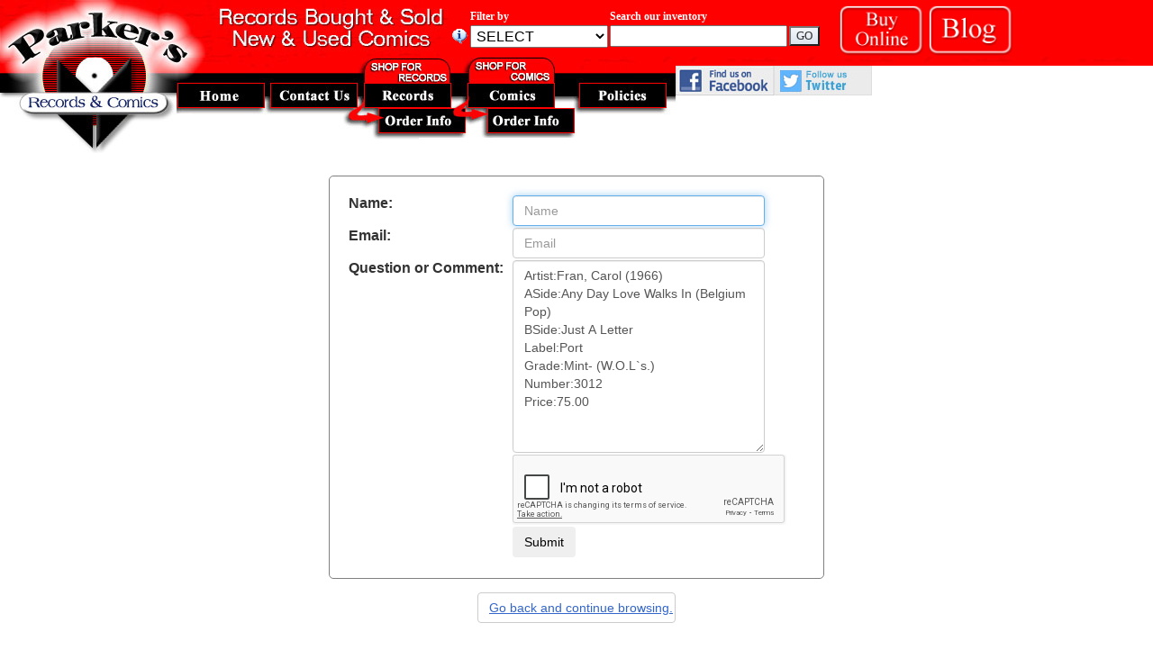

--- FILE ---
content_type: text/html; charset=utf-8
request_url: https://www.parkersrc.com/contactus.aspx?R45ID=104433
body_size: 6848
content:

<html>
<head>
    <meta http-equiv="Content-Language" content="en-us" />
    <meta http-equiv="Content-Type" content="text/html; charset=windows-1252" />
    <meta name="description" content="For ordering information about our records, please view this page.  We have a secure ordering form, all online!" />
    <title>Contact Us - Parker's Records and Comics</title>
    <base target="_self" />
    <link rel="stylesheet" href="parkerstyles.css" type="text/css" />
    <link href="/mobile/css/bootstrap.min.css" rel="stylesheet" type="text/css" media="screen" />
   
    <script src="https://ajax.googleapis.com/ajax/libs/jquery/3.3.1/jquery.min.js"></script>
<script src="https://www.google.com/recaptcha/api.js" async defer></script>
	<script src="https://www.google.com/recaptcha/api.js?onload=onloadCallback&render=explicit"
    async defer></>
    </script>
<script type="text/javascript">
  var onloadCallback = function() {
   // alert("grecaptcha is ready!");
  };
</script>
       <style> 
    </style>
</head>
<body topmargin="0" leftmargin="0" marginheight="0" marginwidth="0" bgcolor="#FFFFFF">
    <form method="post" action="./contactus.aspx?R45ID=104433" id="form1">
<div class="aspNetHidden">
<input type="hidden" name="__LASTFOCUS" id="__LASTFOCUS" value="" />
<input type="hidden" name="__VIEWSTATE" id="__VIEWSTATE" value="/wEPDwUJNjk4NDQzNjUxDxYCHgRzcGFtAg0WAgIBD2QWAgINDw8WAh4EVGV4dAUDOCs1ZGRkuga9hlb5ml0UcYsqGBqcy1wI4uw=" />
</div>

<script type="text/javascript">
//<![CDATA[
var theForm = document.forms['form1'];
if (!theForm) {
    theForm = document.form1;
}
function __doPostBack(eventTarget, eventArgument) {
    if (!theForm.onsubmit || (theForm.onsubmit() != false)) {
        theForm.__EVENTTARGET.value = eventTarget;
        theForm.__EVENTARGUMENT.value = eventArgument;
        theForm.submit();
    }
}
//]]>
</script>


<script src="/WebResource.axd?d=OWGqNKudut38-4r-SQA_i8v-pTWAj1ts-lYrgwoJZ18xTmUT4IdF8ixKKIMGWyHUzr6g6Bv_6wOBDxZsgY3sxvNgaIM1&amp;t=638285935360000000" type="text/javascript"></script>


<script src="/WebResource.axd?d=fzquDLJxY7d-qoHnJwpRHO2AnM7ORKjofM5Rt22G8_15HC48I8r26Xy9evxMWVvSSUGWSRSZQDdt6RER84ra7bqsxKg1&amp;t=638285935360000000" type="text/javascript"></script>
<div class="aspNetHidden">

	<input type="hidden" name="__VIEWSTATEGENERATOR" id="__VIEWSTATEGENERATOR" value="46798EB0" />
	<input type="hidden" name="__EVENTTARGET" id="__EVENTTARGET" value="" />
	<input type="hidden" name="__EVENTARGUMENT" id="__EVENTARGUMENT" value="" />
</div>
        

<script>
    $(document).ready(function () {
        $("#nav-records").hover(
            function () {
                $("#navsub-records").show();
            },
            function () {
                $("#navsub-records").hide();
            });
        $("#nav-comics").hover(
            function () {
                $("#navsub-comics").show();
            },
            function () {
                $("#navsub-comics").hide();
            });
        $(".subnav").hover(
            function () {
                $(this).show();
            },
            function () {
                $(this).hide();
            });
    });
</script>
<!-- Google Tag Manager -->

<script>(function(w,d,s,l,i){w[l]=w[l]||[];w[l].push({'gtm.start':

new Date().getTime(),event:'gtm.js'});var f=d.getElementsByTagName(s)[0],

j=d.createElement(s),dl=l!='dataLayer'?'&l='+l:'';j.async=true;j.src=

'https://www.googletagmanager.com/gtm.js?id='+i+dl;f.parentNode.insertBefore(j,f);

})(window,document,'script','dataLayer','GTM-NF4PMFB');</script>

<!-- End Google Tag Manager -->

<!-- Google Tag Manager (noscript) -->

<noscript><iframe src="https://www.googletagmanager.com/ns.html?id=GTM-NF4PMFB"

height="0" width="0" style="display:none;visibility:hidden"></iframe></noscript>

<!-- End Google Tag Manager (noscript) -->

    <link rel="stylesheet" href="//code.jquery.com/ui/1.13.1/themes/base/jquery-ui.css">
    <script src="https://code.jquery.com/ui/1.13.1/jquery-ui.js"></script>
<div style="position: relative;" class="hidden-xs">
    <div id="navsub-records" class="subnav" style="left: 404px; z-index: 1000;">
        <ul>
            <li><a href="soul-records-funk-records.aspx">Soul Records and Funk Records (45's)</a></li>
            <li><a href="doowop-records.aspx">DooWop 45's</a></li>
            <li><a href="female-vocals-45s.aspx">Female Vocals 45's</a></li>
            <li><a href="male-vocals-45s.aspx">Male Vocals 45's</a></li>
            <li><a href="rock-45s-garage.aspx">Garage 45's and Rock 45's</a></li>
            <li><a href="rock-45s-punk-45s.aspx">80's + Rock/Punk/Alternative 45's</a></li>
            <li><a href="novelty-45s.aspx">Novelty 45's</a></li>
            <li><a href="instrumental-45s.aspx">Instrumental 45's</a></li>
            <li><a href="reissues-45s.aspx">Reissues 45's</a></li>
            <li><a href="charted-hits-45s.aspx">Charted Hits 45's</a></li>
            <li><a href="45_Category.aspx?C=11">Picture Sleeves</a></li>
            <li><a href="45_Category.aspx?C=12">Company Sleeves</a></li>
            
            <!--<li><a href="record-collecting.aspx">Record Collecting</a></li>
            <li><a href="collecting-45s.aspx">Collecting 45s</a></li>-->
            <li><a href="how-to-grade-records.aspx">How to Grade Records</a></li>
        </ul>
    </div>
    

    <div style="width: 100%; height:63px; background-image: url('/HeaderImages/topheader_01short.jpg'); background-repeat:no-repeat; background-color:red;">
        <table>
            <tr>
                <td>
                    <div>
                        <img src="/HeaderImages/topheader_01short.jpg" alt="Parker's-Records-Comics"
                            style="border: 0;" width="496" height="63" usemap="#Map" />
                    </div>
                </td>
                <td id="nowrap">
                    <div onkeypress="javascript:return WebForm_FireDefaultButton(event, &#39;btnSearch&#39;)">
	
                        <div>
                            <table>
                                <thead>
                                    <tr>
                                        <th></th>
                                        <th>
                                            <div style="color: white; font-size: 12px; font-family: 'Trebuchet MS'">Filter by</div>
                                        </th>
                                        <th>
                                            <div style="color: white; font-size: 12px; font-family: 'Trebuchet MS'">
                                                Search our
                                                        inventory
                                            </div>
                                        </th>
                                        <th></th>
                                    </tr>
                                </thead>
                                <tbody>
                                    <tr>
                                        <td>
                                            <img src="../webimages/info.gif" alt="Type in the exact word or phrase. For a search by Artist, Please use the format &quot;last name, first name&quot;"
                                                title="Type in the exact word or phrase" width="20"
                                                height="20" style="border: 0;" />
                                        </td>
                                        <td>
                                            <select name="Header1$searchType" id="searchType" style="padding: 2px">
		<option value="SELECT">SELECT</option>
		<option value="All">All</option>
		<option value="45_Label">45 Record - Label</option>
		<option value="45_Title">45 Record - Title</option>
		<option value="45_Artist">45 Record - Artist</option>
		<option value="comic_Title">Comic - Title</option>
		<option value="comic_Issue">Comic - Issue</option>
		<option value="comic_Publisher">Comic - Publisher</option>

	</select>
                                        </td>
                                        <td>
                                            <input name="Header1$txtSearch" type="text" id="txtSearch" style="padding: 1px" />
                                        </td>
                                        <td>
                                            <input type="submit" name="Header1$btnSearch" value="GO" onclick="return CheckFilter();" id="btnSearch" class="SearchButton" />
                                        </td>
                                    </tr>
                                </tbody>
                            </table>
                        </div>
                    
</div>
                </td>
                <td style="padding-left: 20px;">
                    <a href="https://parkersrc.com/creditcard.aspx">
                        <img src="/HeaderImages/btn-buy-online.png" height="56" style="margin-top: 3px; border: 0;"
                            alt="Buy Online" /></a> <a href="/blog" target="_blank">
                                <img src="/HeaderImages/blog.png" alt="Blog" height="56" style="margin-top: 3px; border: 0;" /></a>

                </td>
            </tr>
        </table>
    </div>

    <div style="width: 100%; background-image: url('/HeaderImages/TopSecondPartBG.jpg'); background-repeat: repeat-x;">

        <img src="HeaderImages/topheader_02.jpg" alt="Parker's-Records-Comics-Logo"
            width="750" height="90" usemap="#Map" style="float: left; border: 0;" />
        <a href="http://www.facebook.com/parkersrc" target="_blank" style="float: left; margin-top: 10px;">
            <img src="HeaderImages/find-us-on-facebook.jpg" alt="Parker's-RC-Facebook" style="border: 0;" /></a>
        <a href="https://twitter.com/ParkersRecords" target="_blank" style="float: left; margin-top: 10px;">
            <img src="HeaderImages/twittter.jpg" alt="Parker's-RC-Twitter" style="border: 0;" /></a>

        <div style="margin-top: 10px; display: inline-block;">
            <div id="fb-root">
            </div>
            <script>                        (function (d, s, id) {
                            var js, fjs = d.getElementsByTagName(s)[0];
                            if (d.getElementById(id)) return;
                            js = d.createElement(s); js.id = id;
                            js.src = "//connect.facebook.net/en_US/all.js#xfbml=1&appId=302079319938160";
                            fjs.parentNode.insertBefore(js, fjs);
                        }(document, 'script', 'facebook-jssdk'));</script>
            <link href="https://plus.google.com/+Parkersrc" rel="publisher" />
            <div class="fb-like-box hidden-sm hidden-md" data-href="https://www.facebook.com/parkersrc" data-width="275"
                data-height="The height of the plugin in pixels (optional)." data-colorscheme="light"
                data-show-faces="false" data-header="false" data-stream="false" data-show-border="false">
            </div>
        </div>
    </div>

    <div style="clear: both; width: 100%; background-image: url('HeaderImages/topheader_03.jpg'); background-repeat: no-repeat; text-align: center;">
        <div>
            <img src="/HeaderImages/white.gif" id="HeaderPic" alt="45 Records for sale" title="45 Records for sale" width="350" height="42" />
        </div>
    </div>

    <!--<map id="Map">-->
    <map name="Map" id="Map">
        <area shape="rect" coords="196,29,294,57" href="http://www.parkersrc.com/" alt="parkersrc" />
        <area id="nav-records" shape="rect" coords="404,30,501,58" href="records.aspx" alt="Records" />
        <area id="nav-comics" shape="rect" coords="519,30,617,58" href="comics.aspx" alt="Comics" />
        <area shape="rect" coords="643,29,740,58" href="policies.aspx" alt="Policies" />
        <area shape="rect" coords="420,59,516,85" href="orderinfo.aspx" alt="Orderinfo" />
        <area shape="rect" coords="542,58,639,84" href="orderinfocomics.aspx" alt="Orderinfocomics" />
        <area shape="rect" coords="300,29,397,57" href="contactus.aspx" alt="mail" />
    </map>
</div>
<style>
    .ui-dialog-titlebar{
        background-color:red;
        color:white;
    }
</style>
<div id="dialog" title="Please select a search filter">
  <p>Please select a search filter</p>
</div>
  <script>
      $(function () {
          $("#dialog").dialog({
              autoOpen: false,
              modal: true,
              buttons: {
                  Ok: function () {
                      $(this).dialog("close");
                  }
              }
          });


      });

      function CheckFilter() {
          var strFilter = $('#searchType').val();
          if (strFilter == "SELECT") {
              $("#dialog").dialog("open");
              return false;
          }
          return true;
          //$('#searchType option:selected').text();
      }

      //
  </script>


<section id="navbar" class="hidden-sm hidden-md hidden-lg">
    <div class="container" style="padding: 0px; margin: 0px;">

        <nav class="navbar navbar-inverse">
            <!-- Brand and toggle get grouped for better mobile display -->
            <div class="navbar-header">
                <button type="button" class="navbar-toggle" data-toggle="collapse" data-target=".navbar-ex1-collapse">
                    <span class="sr-only">Toggle navigation</span>
                    <span class="icon-bar"></span>
                    <span class="icon-bar"></span>
                    <span class="icon-bar"></span>
                </button>

                <div id="SocialIcons">
                    <a href="https://www.facebook.com/parkersrc" target="_blank">
                        <img src="/images/facebook-ico.png" alt="Facebook Icon" /></a>
                    <a href="https://twitter.com/ParkersRecords" target="_blank">
                        <img src="/images/twitter-ico.png" alt="Twitter Icon" /></a>
                    <a href="https://plus.google.com/+Parkersrc/about?gl=us&hl=en" target="_blank">
                        <img src="/images/google-ico.png" alt="Google Icon" /></a>
                </div>
                <a class="navbar-brand" href="#">
                    <img src="/images/logo.png" class="img-responsive" alt="Parkers Records and Comics Logo" /></a>
            </div>

            <!-- Collect the nav links, forms, and other content for toggling -->
            <div class="collapse navbar-collapse navbar-ex1-collapse">
                <ul class="nav navbar-nav">
                    <li><a href="default.aspx">Home</a></li>
                    <li><a href="mobile/aboutus.aspx">About us</a></li>
                    <li><a href="mobile/search.aspx">Search</a></li>
                    <li><a href="mobile/records.aspx">Records</a></li>
                    <li><a href="mobile/comics.aspx">Comics</a></li>
                    <li><a href="mobile/contactus.aspx">Contact us</a></li>
                    <li><a href="mobile/creditcard.aspx">Order Now</a></li>
                    <li><a href="/blog">Blog</a></li>
                    <li><a href="https://www.google.com/maps?layer=c&z=17&sll=39.20066,-84.22525&cid=8214294322423475120&panoid=ofVdiVd8ePMAAAAGOwq5Lg&cbp=13,35.80618612939839,,0,0&q=parker+comics+records&sa=X&ei=3R7pUoCUI6LN2AWYwoGIBQ&ved=0CI0BEKAfMAs" target="_blank">See Inside the Store</a></li>


                </ul>
            </div>
            <!-- /.navbar-collapse -->
        </nav>

    </div>

</section>

        <div class="row">
            <div class="col-12 text-center">
                <div style="border: solid 1px gray; border-radius: 5px; padding: 20px; width: 550px; margin:0 auto ">
                    <table style="font-family: 'Trebuchet MS', Arial;">
                        <tr>
                            <td style="vertical-align:top;"><b>Name:</b></td>
                            <td>
                                <input name="txtName" type="text" id="txtName" class="form-control" placeholder="Name" style="width: 280px" />
                            </td>
                        </tr>
                        <tr>
                            <td style="vertical-align:top;"><b>Email:</b></td>
                            <td>
                                <input name="txtEmail" type="text" id="txtEmail" class="form-control" placeholder="Email" style="width: 280px" /></td>
                        </tr>
                        <tr>
                            <td style="vertical-align:top;"><b>Question or Comment:</b> &nbsp;</td>
                            <td>
                                <textarea name="txtQuestion" rows="10" cols="20" id="txtQuestion" class="form-control" placeholder="Question" style="width: 280px">
Artist:Fran, Carol (1966)
ASide:Any Day Love Walks In (Belgium Pop)
BSide:Just A Letter
Label:Port
Grade:Mint- (W.O.L`s.)
Number:3012
Price:75.00
</textarea>
                                <input name="txtBotCheck" type="text" id="txtBotCheck" style="display:none;" />
                            </td>
                        </tr> 
						<tr>
                        <td colspan=""></td>
                        <td>
							
							<div id="gcaptcha" class="g-recaptcha" data-sitekey="6Lex0VwkAAAAAIHNIA7EL2hDvAops8PK1sNbEhbP"></div>
                        </td>
                        </tr>

						<!--tr>
                            <td>
								<b>
									<span id="lblStopSpam">8+5</span> = </b>
							</td>
							<td>
								<input name="txtStopSpam" type="text" id="txtStopSpam" class="form-control" placeholder="Your Answer" style="width: 280px" /></td>
                        </tr-->
                        <tr>
                            <td></td>
                            <td>
                                <input type="submit" name="btnSubmit" value="Submit" id="btnSubmit" class="btn the-buttons" /></td>
                        </tr>
                        <tr>
                            <td></td>
                            <td>
                                <span id="lblMessage" class="text-warning"></span></td>
                        </tr>
                    </table>
                </div>
            </div>
        </div>
        <div class="row">
            <div class="col-12 text-center">
                <a href="#" style="width: 220px; margin-top: 15px;" class="btn btn-default" onclick="window.history.go(-1); return false;">Go back and continue browsing.</a>

            </div>
        </div>

        <p align="center" style="margin-top: 25px; font-family:Verdana; font-size:12px;">
            <a href="http://www.parkersrc.com" Title="The Home Page of Parkers Records and Comics">Home</a> 
            | <a href="records.aspx" Title="Records Section"> 
            Records</a> | <a href="comics.aspx" Title="Comics Section"> 
            Comics</a><a href="http://feedback.ebay.com/ws/eBayISAPI.dll?ViewFeedback2&userid=parkersrc&ftab=AllFeedback&myworld=true" target="new"></a> 
            |  <a href="Contactus.aspx" Title="Email Us"> 
            E-Mail Us</a> | <a href="https://feedback.ebay.com/ws/eBayISAPI.dll?ViewFeedback2&userid=parkersrc" target="_blank">Ebay Feedback</a>
        </p>
        

<div style="width:100%; text-align:center;"><a href="privacy-policy.aspx">Privacy Policy</a></div>

    

<script type="text/javascript">
//<![CDATA[
WebForm_AutoFocus('txtName');//]]>
</script>
</form>
</body>
</html>


--- FILE ---
content_type: text/html; charset=utf-8
request_url: https://www.google.com/recaptcha/api2/anchor?ar=1&k=6Lex0VwkAAAAAIHNIA7EL2hDvAops8PK1sNbEhbP&co=aHR0cHM6Ly93d3cucGFya2Vyc3JjLmNvbTo0NDM.&hl=en&v=PoyoqOPhxBO7pBk68S4YbpHZ&size=normal&anchor-ms=20000&execute-ms=30000&cb=egtfsid01roa
body_size: 49606
content:
<!DOCTYPE HTML><html dir="ltr" lang="en"><head><meta http-equiv="Content-Type" content="text/html; charset=UTF-8">
<meta http-equiv="X-UA-Compatible" content="IE=edge">
<title>reCAPTCHA</title>
<style type="text/css">
/* cyrillic-ext */
@font-face {
  font-family: 'Roboto';
  font-style: normal;
  font-weight: 400;
  font-stretch: 100%;
  src: url(//fonts.gstatic.com/s/roboto/v48/KFO7CnqEu92Fr1ME7kSn66aGLdTylUAMa3GUBHMdazTgWw.woff2) format('woff2');
  unicode-range: U+0460-052F, U+1C80-1C8A, U+20B4, U+2DE0-2DFF, U+A640-A69F, U+FE2E-FE2F;
}
/* cyrillic */
@font-face {
  font-family: 'Roboto';
  font-style: normal;
  font-weight: 400;
  font-stretch: 100%;
  src: url(//fonts.gstatic.com/s/roboto/v48/KFO7CnqEu92Fr1ME7kSn66aGLdTylUAMa3iUBHMdazTgWw.woff2) format('woff2');
  unicode-range: U+0301, U+0400-045F, U+0490-0491, U+04B0-04B1, U+2116;
}
/* greek-ext */
@font-face {
  font-family: 'Roboto';
  font-style: normal;
  font-weight: 400;
  font-stretch: 100%;
  src: url(//fonts.gstatic.com/s/roboto/v48/KFO7CnqEu92Fr1ME7kSn66aGLdTylUAMa3CUBHMdazTgWw.woff2) format('woff2');
  unicode-range: U+1F00-1FFF;
}
/* greek */
@font-face {
  font-family: 'Roboto';
  font-style: normal;
  font-weight: 400;
  font-stretch: 100%;
  src: url(//fonts.gstatic.com/s/roboto/v48/KFO7CnqEu92Fr1ME7kSn66aGLdTylUAMa3-UBHMdazTgWw.woff2) format('woff2');
  unicode-range: U+0370-0377, U+037A-037F, U+0384-038A, U+038C, U+038E-03A1, U+03A3-03FF;
}
/* math */
@font-face {
  font-family: 'Roboto';
  font-style: normal;
  font-weight: 400;
  font-stretch: 100%;
  src: url(//fonts.gstatic.com/s/roboto/v48/KFO7CnqEu92Fr1ME7kSn66aGLdTylUAMawCUBHMdazTgWw.woff2) format('woff2');
  unicode-range: U+0302-0303, U+0305, U+0307-0308, U+0310, U+0312, U+0315, U+031A, U+0326-0327, U+032C, U+032F-0330, U+0332-0333, U+0338, U+033A, U+0346, U+034D, U+0391-03A1, U+03A3-03A9, U+03B1-03C9, U+03D1, U+03D5-03D6, U+03F0-03F1, U+03F4-03F5, U+2016-2017, U+2034-2038, U+203C, U+2040, U+2043, U+2047, U+2050, U+2057, U+205F, U+2070-2071, U+2074-208E, U+2090-209C, U+20D0-20DC, U+20E1, U+20E5-20EF, U+2100-2112, U+2114-2115, U+2117-2121, U+2123-214F, U+2190, U+2192, U+2194-21AE, U+21B0-21E5, U+21F1-21F2, U+21F4-2211, U+2213-2214, U+2216-22FF, U+2308-230B, U+2310, U+2319, U+231C-2321, U+2336-237A, U+237C, U+2395, U+239B-23B7, U+23D0, U+23DC-23E1, U+2474-2475, U+25AF, U+25B3, U+25B7, U+25BD, U+25C1, U+25CA, U+25CC, U+25FB, U+266D-266F, U+27C0-27FF, U+2900-2AFF, U+2B0E-2B11, U+2B30-2B4C, U+2BFE, U+3030, U+FF5B, U+FF5D, U+1D400-1D7FF, U+1EE00-1EEFF;
}
/* symbols */
@font-face {
  font-family: 'Roboto';
  font-style: normal;
  font-weight: 400;
  font-stretch: 100%;
  src: url(//fonts.gstatic.com/s/roboto/v48/KFO7CnqEu92Fr1ME7kSn66aGLdTylUAMaxKUBHMdazTgWw.woff2) format('woff2');
  unicode-range: U+0001-000C, U+000E-001F, U+007F-009F, U+20DD-20E0, U+20E2-20E4, U+2150-218F, U+2190, U+2192, U+2194-2199, U+21AF, U+21E6-21F0, U+21F3, U+2218-2219, U+2299, U+22C4-22C6, U+2300-243F, U+2440-244A, U+2460-24FF, U+25A0-27BF, U+2800-28FF, U+2921-2922, U+2981, U+29BF, U+29EB, U+2B00-2BFF, U+4DC0-4DFF, U+FFF9-FFFB, U+10140-1018E, U+10190-1019C, U+101A0, U+101D0-101FD, U+102E0-102FB, U+10E60-10E7E, U+1D2C0-1D2D3, U+1D2E0-1D37F, U+1F000-1F0FF, U+1F100-1F1AD, U+1F1E6-1F1FF, U+1F30D-1F30F, U+1F315, U+1F31C, U+1F31E, U+1F320-1F32C, U+1F336, U+1F378, U+1F37D, U+1F382, U+1F393-1F39F, U+1F3A7-1F3A8, U+1F3AC-1F3AF, U+1F3C2, U+1F3C4-1F3C6, U+1F3CA-1F3CE, U+1F3D4-1F3E0, U+1F3ED, U+1F3F1-1F3F3, U+1F3F5-1F3F7, U+1F408, U+1F415, U+1F41F, U+1F426, U+1F43F, U+1F441-1F442, U+1F444, U+1F446-1F449, U+1F44C-1F44E, U+1F453, U+1F46A, U+1F47D, U+1F4A3, U+1F4B0, U+1F4B3, U+1F4B9, U+1F4BB, U+1F4BF, U+1F4C8-1F4CB, U+1F4D6, U+1F4DA, U+1F4DF, U+1F4E3-1F4E6, U+1F4EA-1F4ED, U+1F4F7, U+1F4F9-1F4FB, U+1F4FD-1F4FE, U+1F503, U+1F507-1F50B, U+1F50D, U+1F512-1F513, U+1F53E-1F54A, U+1F54F-1F5FA, U+1F610, U+1F650-1F67F, U+1F687, U+1F68D, U+1F691, U+1F694, U+1F698, U+1F6AD, U+1F6B2, U+1F6B9-1F6BA, U+1F6BC, U+1F6C6-1F6CF, U+1F6D3-1F6D7, U+1F6E0-1F6EA, U+1F6F0-1F6F3, U+1F6F7-1F6FC, U+1F700-1F7FF, U+1F800-1F80B, U+1F810-1F847, U+1F850-1F859, U+1F860-1F887, U+1F890-1F8AD, U+1F8B0-1F8BB, U+1F8C0-1F8C1, U+1F900-1F90B, U+1F93B, U+1F946, U+1F984, U+1F996, U+1F9E9, U+1FA00-1FA6F, U+1FA70-1FA7C, U+1FA80-1FA89, U+1FA8F-1FAC6, U+1FACE-1FADC, U+1FADF-1FAE9, U+1FAF0-1FAF8, U+1FB00-1FBFF;
}
/* vietnamese */
@font-face {
  font-family: 'Roboto';
  font-style: normal;
  font-weight: 400;
  font-stretch: 100%;
  src: url(//fonts.gstatic.com/s/roboto/v48/KFO7CnqEu92Fr1ME7kSn66aGLdTylUAMa3OUBHMdazTgWw.woff2) format('woff2');
  unicode-range: U+0102-0103, U+0110-0111, U+0128-0129, U+0168-0169, U+01A0-01A1, U+01AF-01B0, U+0300-0301, U+0303-0304, U+0308-0309, U+0323, U+0329, U+1EA0-1EF9, U+20AB;
}
/* latin-ext */
@font-face {
  font-family: 'Roboto';
  font-style: normal;
  font-weight: 400;
  font-stretch: 100%;
  src: url(//fonts.gstatic.com/s/roboto/v48/KFO7CnqEu92Fr1ME7kSn66aGLdTylUAMa3KUBHMdazTgWw.woff2) format('woff2');
  unicode-range: U+0100-02BA, U+02BD-02C5, U+02C7-02CC, U+02CE-02D7, U+02DD-02FF, U+0304, U+0308, U+0329, U+1D00-1DBF, U+1E00-1E9F, U+1EF2-1EFF, U+2020, U+20A0-20AB, U+20AD-20C0, U+2113, U+2C60-2C7F, U+A720-A7FF;
}
/* latin */
@font-face {
  font-family: 'Roboto';
  font-style: normal;
  font-weight: 400;
  font-stretch: 100%;
  src: url(//fonts.gstatic.com/s/roboto/v48/KFO7CnqEu92Fr1ME7kSn66aGLdTylUAMa3yUBHMdazQ.woff2) format('woff2');
  unicode-range: U+0000-00FF, U+0131, U+0152-0153, U+02BB-02BC, U+02C6, U+02DA, U+02DC, U+0304, U+0308, U+0329, U+2000-206F, U+20AC, U+2122, U+2191, U+2193, U+2212, U+2215, U+FEFF, U+FFFD;
}
/* cyrillic-ext */
@font-face {
  font-family: 'Roboto';
  font-style: normal;
  font-weight: 500;
  font-stretch: 100%;
  src: url(//fonts.gstatic.com/s/roboto/v48/KFO7CnqEu92Fr1ME7kSn66aGLdTylUAMa3GUBHMdazTgWw.woff2) format('woff2');
  unicode-range: U+0460-052F, U+1C80-1C8A, U+20B4, U+2DE0-2DFF, U+A640-A69F, U+FE2E-FE2F;
}
/* cyrillic */
@font-face {
  font-family: 'Roboto';
  font-style: normal;
  font-weight: 500;
  font-stretch: 100%;
  src: url(//fonts.gstatic.com/s/roboto/v48/KFO7CnqEu92Fr1ME7kSn66aGLdTylUAMa3iUBHMdazTgWw.woff2) format('woff2');
  unicode-range: U+0301, U+0400-045F, U+0490-0491, U+04B0-04B1, U+2116;
}
/* greek-ext */
@font-face {
  font-family: 'Roboto';
  font-style: normal;
  font-weight: 500;
  font-stretch: 100%;
  src: url(//fonts.gstatic.com/s/roboto/v48/KFO7CnqEu92Fr1ME7kSn66aGLdTylUAMa3CUBHMdazTgWw.woff2) format('woff2');
  unicode-range: U+1F00-1FFF;
}
/* greek */
@font-face {
  font-family: 'Roboto';
  font-style: normal;
  font-weight: 500;
  font-stretch: 100%;
  src: url(//fonts.gstatic.com/s/roboto/v48/KFO7CnqEu92Fr1ME7kSn66aGLdTylUAMa3-UBHMdazTgWw.woff2) format('woff2');
  unicode-range: U+0370-0377, U+037A-037F, U+0384-038A, U+038C, U+038E-03A1, U+03A3-03FF;
}
/* math */
@font-face {
  font-family: 'Roboto';
  font-style: normal;
  font-weight: 500;
  font-stretch: 100%;
  src: url(//fonts.gstatic.com/s/roboto/v48/KFO7CnqEu92Fr1ME7kSn66aGLdTylUAMawCUBHMdazTgWw.woff2) format('woff2');
  unicode-range: U+0302-0303, U+0305, U+0307-0308, U+0310, U+0312, U+0315, U+031A, U+0326-0327, U+032C, U+032F-0330, U+0332-0333, U+0338, U+033A, U+0346, U+034D, U+0391-03A1, U+03A3-03A9, U+03B1-03C9, U+03D1, U+03D5-03D6, U+03F0-03F1, U+03F4-03F5, U+2016-2017, U+2034-2038, U+203C, U+2040, U+2043, U+2047, U+2050, U+2057, U+205F, U+2070-2071, U+2074-208E, U+2090-209C, U+20D0-20DC, U+20E1, U+20E5-20EF, U+2100-2112, U+2114-2115, U+2117-2121, U+2123-214F, U+2190, U+2192, U+2194-21AE, U+21B0-21E5, U+21F1-21F2, U+21F4-2211, U+2213-2214, U+2216-22FF, U+2308-230B, U+2310, U+2319, U+231C-2321, U+2336-237A, U+237C, U+2395, U+239B-23B7, U+23D0, U+23DC-23E1, U+2474-2475, U+25AF, U+25B3, U+25B7, U+25BD, U+25C1, U+25CA, U+25CC, U+25FB, U+266D-266F, U+27C0-27FF, U+2900-2AFF, U+2B0E-2B11, U+2B30-2B4C, U+2BFE, U+3030, U+FF5B, U+FF5D, U+1D400-1D7FF, U+1EE00-1EEFF;
}
/* symbols */
@font-face {
  font-family: 'Roboto';
  font-style: normal;
  font-weight: 500;
  font-stretch: 100%;
  src: url(//fonts.gstatic.com/s/roboto/v48/KFO7CnqEu92Fr1ME7kSn66aGLdTylUAMaxKUBHMdazTgWw.woff2) format('woff2');
  unicode-range: U+0001-000C, U+000E-001F, U+007F-009F, U+20DD-20E0, U+20E2-20E4, U+2150-218F, U+2190, U+2192, U+2194-2199, U+21AF, U+21E6-21F0, U+21F3, U+2218-2219, U+2299, U+22C4-22C6, U+2300-243F, U+2440-244A, U+2460-24FF, U+25A0-27BF, U+2800-28FF, U+2921-2922, U+2981, U+29BF, U+29EB, U+2B00-2BFF, U+4DC0-4DFF, U+FFF9-FFFB, U+10140-1018E, U+10190-1019C, U+101A0, U+101D0-101FD, U+102E0-102FB, U+10E60-10E7E, U+1D2C0-1D2D3, U+1D2E0-1D37F, U+1F000-1F0FF, U+1F100-1F1AD, U+1F1E6-1F1FF, U+1F30D-1F30F, U+1F315, U+1F31C, U+1F31E, U+1F320-1F32C, U+1F336, U+1F378, U+1F37D, U+1F382, U+1F393-1F39F, U+1F3A7-1F3A8, U+1F3AC-1F3AF, U+1F3C2, U+1F3C4-1F3C6, U+1F3CA-1F3CE, U+1F3D4-1F3E0, U+1F3ED, U+1F3F1-1F3F3, U+1F3F5-1F3F7, U+1F408, U+1F415, U+1F41F, U+1F426, U+1F43F, U+1F441-1F442, U+1F444, U+1F446-1F449, U+1F44C-1F44E, U+1F453, U+1F46A, U+1F47D, U+1F4A3, U+1F4B0, U+1F4B3, U+1F4B9, U+1F4BB, U+1F4BF, U+1F4C8-1F4CB, U+1F4D6, U+1F4DA, U+1F4DF, U+1F4E3-1F4E6, U+1F4EA-1F4ED, U+1F4F7, U+1F4F9-1F4FB, U+1F4FD-1F4FE, U+1F503, U+1F507-1F50B, U+1F50D, U+1F512-1F513, U+1F53E-1F54A, U+1F54F-1F5FA, U+1F610, U+1F650-1F67F, U+1F687, U+1F68D, U+1F691, U+1F694, U+1F698, U+1F6AD, U+1F6B2, U+1F6B9-1F6BA, U+1F6BC, U+1F6C6-1F6CF, U+1F6D3-1F6D7, U+1F6E0-1F6EA, U+1F6F0-1F6F3, U+1F6F7-1F6FC, U+1F700-1F7FF, U+1F800-1F80B, U+1F810-1F847, U+1F850-1F859, U+1F860-1F887, U+1F890-1F8AD, U+1F8B0-1F8BB, U+1F8C0-1F8C1, U+1F900-1F90B, U+1F93B, U+1F946, U+1F984, U+1F996, U+1F9E9, U+1FA00-1FA6F, U+1FA70-1FA7C, U+1FA80-1FA89, U+1FA8F-1FAC6, U+1FACE-1FADC, U+1FADF-1FAE9, U+1FAF0-1FAF8, U+1FB00-1FBFF;
}
/* vietnamese */
@font-face {
  font-family: 'Roboto';
  font-style: normal;
  font-weight: 500;
  font-stretch: 100%;
  src: url(//fonts.gstatic.com/s/roboto/v48/KFO7CnqEu92Fr1ME7kSn66aGLdTylUAMa3OUBHMdazTgWw.woff2) format('woff2');
  unicode-range: U+0102-0103, U+0110-0111, U+0128-0129, U+0168-0169, U+01A0-01A1, U+01AF-01B0, U+0300-0301, U+0303-0304, U+0308-0309, U+0323, U+0329, U+1EA0-1EF9, U+20AB;
}
/* latin-ext */
@font-face {
  font-family: 'Roboto';
  font-style: normal;
  font-weight: 500;
  font-stretch: 100%;
  src: url(//fonts.gstatic.com/s/roboto/v48/KFO7CnqEu92Fr1ME7kSn66aGLdTylUAMa3KUBHMdazTgWw.woff2) format('woff2');
  unicode-range: U+0100-02BA, U+02BD-02C5, U+02C7-02CC, U+02CE-02D7, U+02DD-02FF, U+0304, U+0308, U+0329, U+1D00-1DBF, U+1E00-1E9F, U+1EF2-1EFF, U+2020, U+20A0-20AB, U+20AD-20C0, U+2113, U+2C60-2C7F, U+A720-A7FF;
}
/* latin */
@font-face {
  font-family: 'Roboto';
  font-style: normal;
  font-weight: 500;
  font-stretch: 100%;
  src: url(//fonts.gstatic.com/s/roboto/v48/KFO7CnqEu92Fr1ME7kSn66aGLdTylUAMa3yUBHMdazQ.woff2) format('woff2');
  unicode-range: U+0000-00FF, U+0131, U+0152-0153, U+02BB-02BC, U+02C6, U+02DA, U+02DC, U+0304, U+0308, U+0329, U+2000-206F, U+20AC, U+2122, U+2191, U+2193, U+2212, U+2215, U+FEFF, U+FFFD;
}
/* cyrillic-ext */
@font-face {
  font-family: 'Roboto';
  font-style: normal;
  font-weight: 900;
  font-stretch: 100%;
  src: url(//fonts.gstatic.com/s/roboto/v48/KFO7CnqEu92Fr1ME7kSn66aGLdTylUAMa3GUBHMdazTgWw.woff2) format('woff2');
  unicode-range: U+0460-052F, U+1C80-1C8A, U+20B4, U+2DE0-2DFF, U+A640-A69F, U+FE2E-FE2F;
}
/* cyrillic */
@font-face {
  font-family: 'Roboto';
  font-style: normal;
  font-weight: 900;
  font-stretch: 100%;
  src: url(//fonts.gstatic.com/s/roboto/v48/KFO7CnqEu92Fr1ME7kSn66aGLdTylUAMa3iUBHMdazTgWw.woff2) format('woff2');
  unicode-range: U+0301, U+0400-045F, U+0490-0491, U+04B0-04B1, U+2116;
}
/* greek-ext */
@font-face {
  font-family: 'Roboto';
  font-style: normal;
  font-weight: 900;
  font-stretch: 100%;
  src: url(//fonts.gstatic.com/s/roboto/v48/KFO7CnqEu92Fr1ME7kSn66aGLdTylUAMa3CUBHMdazTgWw.woff2) format('woff2');
  unicode-range: U+1F00-1FFF;
}
/* greek */
@font-face {
  font-family: 'Roboto';
  font-style: normal;
  font-weight: 900;
  font-stretch: 100%;
  src: url(//fonts.gstatic.com/s/roboto/v48/KFO7CnqEu92Fr1ME7kSn66aGLdTylUAMa3-UBHMdazTgWw.woff2) format('woff2');
  unicode-range: U+0370-0377, U+037A-037F, U+0384-038A, U+038C, U+038E-03A1, U+03A3-03FF;
}
/* math */
@font-face {
  font-family: 'Roboto';
  font-style: normal;
  font-weight: 900;
  font-stretch: 100%;
  src: url(//fonts.gstatic.com/s/roboto/v48/KFO7CnqEu92Fr1ME7kSn66aGLdTylUAMawCUBHMdazTgWw.woff2) format('woff2');
  unicode-range: U+0302-0303, U+0305, U+0307-0308, U+0310, U+0312, U+0315, U+031A, U+0326-0327, U+032C, U+032F-0330, U+0332-0333, U+0338, U+033A, U+0346, U+034D, U+0391-03A1, U+03A3-03A9, U+03B1-03C9, U+03D1, U+03D5-03D6, U+03F0-03F1, U+03F4-03F5, U+2016-2017, U+2034-2038, U+203C, U+2040, U+2043, U+2047, U+2050, U+2057, U+205F, U+2070-2071, U+2074-208E, U+2090-209C, U+20D0-20DC, U+20E1, U+20E5-20EF, U+2100-2112, U+2114-2115, U+2117-2121, U+2123-214F, U+2190, U+2192, U+2194-21AE, U+21B0-21E5, U+21F1-21F2, U+21F4-2211, U+2213-2214, U+2216-22FF, U+2308-230B, U+2310, U+2319, U+231C-2321, U+2336-237A, U+237C, U+2395, U+239B-23B7, U+23D0, U+23DC-23E1, U+2474-2475, U+25AF, U+25B3, U+25B7, U+25BD, U+25C1, U+25CA, U+25CC, U+25FB, U+266D-266F, U+27C0-27FF, U+2900-2AFF, U+2B0E-2B11, U+2B30-2B4C, U+2BFE, U+3030, U+FF5B, U+FF5D, U+1D400-1D7FF, U+1EE00-1EEFF;
}
/* symbols */
@font-face {
  font-family: 'Roboto';
  font-style: normal;
  font-weight: 900;
  font-stretch: 100%;
  src: url(//fonts.gstatic.com/s/roboto/v48/KFO7CnqEu92Fr1ME7kSn66aGLdTylUAMaxKUBHMdazTgWw.woff2) format('woff2');
  unicode-range: U+0001-000C, U+000E-001F, U+007F-009F, U+20DD-20E0, U+20E2-20E4, U+2150-218F, U+2190, U+2192, U+2194-2199, U+21AF, U+21E6-21F0, U+21F3, U+2218-2219, U+2299, U+22C4-22C6, U+2300-243F, U+2440-244A, U+2460-24FF, U+25A0-27BF, U+2800-28FF, U+2921-2922, U+2981, U+29BF, U+29EB, U+2B00-2BFF, U+4DC0-4DFF, U+FFF9-FFFB, U+10140-1018E, U+10190-1019C, U+101A0, U+101D0-101FD, U+102E0-102FB, U+10E60-10E7E, U+1D2C0-1D2D3, U+1D2E0-1D37F, U+1F000-1F0FF, U+1F100-1F1AD, U+1F1E6-1F1FF, U+1F30D-1F30F, U+1F315, U+1F31C, U+1F31E, U+1F320-1F32C, U+1F336, U+1F378, U+1F37D, U+1F382, U+1F393-1F39F, U+1F3A7-1F3A8, U+1F3AC-1F3AF, U+1F3C2, U+1F3C4-1F3C6, U+1F3CA-1F3CE, U+1F3D4-1F3E0, U+1F3ED, U+1F3F1-1F3F3, U+1F3F5-1F3F7, U+1F408, U+1F415, U+1F41F, U+1F426, U+1F43F, U+1F441-1F442, U+1F444, U+1F446-1F449, U+1F44C-1F44E, U+1F453, U+1F46A, U+1F47D, U+1F4A3, U+1F4B0, U+1F4B3, U+1F4B9, U+1F4BB, U+1F4BF, U+1F4C8-1F4CB, U+1F4D6, U+1F4DA, U+1F4DF, U+1F4E3-1F4E6, U+1F4EA-1F4ED, U+1F4F7, U+1F4F9-1F4FB, U+1F4FD-1F4FE, U+1F503, U+1F507-1F50B, U+1F50D, U+1F512-1F513, U+1F53E-1F54A, U+1F54F-1F5FA, U+1F610, U+1F650-1F67F, U+1F687, U+1F68D, U+1F691, U+1F694, U+1F698, U+1F6AD, U+1F6B2, U+1F6B9-1F6BA, U+1F6BC, U+1F6C6-1F6CF, U+1F6D3-1F6D7, U+1F6E0-1F6EA, U+1F6F0-1F6F3, U+1F6F7-1F6FC, U+1F700-1F7FF, U+1F800-1F80B, U+1F810-1F847, U+1F850-1F859, U+1F860-1F887, U+1F890-1F8AD, U+1F8B0-1F8BB, U+1F8C0-1F8C1, U+1F900-1F90B, U+1F93B, U+1F946, U+1F984, U+1F996, U+1F9E9, U+1FA00-1FA6F, U+1FA70-1FA7C, U+1FA80-1FA89, U+1FA8F-1FAC6, U+1FACE-1FADC, U+1FADF-1FAE9, U+1FAF0-1FAF8, U+1FB00-1FBFF;
}
/* vietnamese */
@font-face {
  font-family: 'Roboto';
  font-style: normal;
  font-weight: 900;
  font-stretch: 100%;
  src: url(//fonts.gstatic.com/s/roboto/v48/KFO7CnqEu92Fr1ME7kSn66aGLdTylUAMa3OUBHMdazTgWw.woff2) format('woff2');
  unicode-range: U+0102-0103, U+0110-0111, U+0128-0129, U+0168-0169, U+01A0-01A1, U+01AF-01B0, U+0300-0301, U+0303-0304, U+0308-0309, U+0323, U+0329, U+1EA0-1EF9, U+20AB;
}
/* latin-ext */
@font-face {
  font-family: 'Roboto';
  font-style: normal;
  font-weight: 900;
  font-stretch: 100%;
  src: url(//fonts.gstatic.com/s/roboto/v48/KFO7CnqEu92Fr1ME7kSn66aGLdTylUAMa3KUBHMdazTgWw.woff2) format('woff2');
  unicode-range: U+0100-02BA, U+02BD-02C5, U+02C7-02CC, U+02CE-02D7, U+02DD-02FF, U+0304, U+0308, U+0329, U+1D00-1DBF, U+1E00-1E9F, U+1EF2-1EFF, U+2020, U+20A0-20AB, U+20AD-20C0, U+2113, U+2C60-2C7F, U+A720-A7FF;
}
/* latin */
@font-face {
  font-family: 'Roboto';
  font-style: normal;
  font-weight: 900;
  font-stretch: 100%;
  src: url(//fonts.gstatic.com/s/roboto/v48/KFO7CnqEu92Fr1ME7kSn66aGLdTylUAMa3yUBHMdazQ.woff2) format('woff2');
  unicode-range: U+0000-00FF, U+0131, U+0152-0153, U+02BB-02BC, U+02C6, U+02DA, U+02DC, U+0304, U+0308, U+0329, U+2000-206F, U+20AC, U+2122, U+2191, U+2193, U+2212, U+2215, U+FEFF, U+FFFD;
}

</style>
<link rel="stylesheet" type="text/css" href="https://www.gstatic.com/recaptcha/releases/PoyoqOPhxBO7pBk68S4YbpHZ/styles__ltr.css">
<script nonce="tvm869VgYhJhDywfWtiGZA" type="text/javascript">window['__recaptcha_api'] = 'https://www.google.com/recaptcha/api2/';</script>
<script type="text/javascript" src="https://www.gstatic.com/recaptcha/releases/PoyoqOPhxBO7pBk68S4YbpHZ/recaptcha__en.js" nonce="tvm869VgYhJhDywfWtiGZA">
      
    </script></head>
<body><div id="rc-anchor-alert" class="rc-anchor-alert"></div>
<input type="hidden" id="recaptcha-token" value="[base64]">
<script type="text/javascript" nonce="tvm869VgYhJhDywfWtiGZA">
      recaptcha.anchor.Main.init("[\x22ainput\x22,[\x22bgdata\x22,\x22\x22,\[base64]/[base64]/[base64]/[base64]/[base64]/UltsKytdPUU6KEU8MjA0OD9SW2wrK109RT4+NnwxOTI6KChFJjY0NTEyKT09NTUyOTYmJk0rMTxjLmxlbmd0aCYmKGMuY2hhckNvZGVBdChNKzEpJjY0NTEyKT09NTYzMjA/[base64]/[base64]/[base64]/[base64]/[base64]/[base64]/[base64]\x22,\[base64]\\u003d\x22,\x22TxNPNcKLwqDDqGhTTnA/w5UaOmbDt3HCnCllU8O6w7Mhw4PCuH3DlVrCpzXDs0rCjCfDo8K9ScKcWAoAw4AIMyhpw4Arw74BBMKlLgEfV0U1JCUXwr7CrXrDjwrCkMOmw6Evwpomw6zDisK9w61sRMO2woHDu8OEDw7CnmbDrMK1wqA8wqU0w4Q/NHTCtWB3w40OfybCmMOpEsOFcnnCukYYIMOawqk7dW8PDcODw4bCvzUvwobDr8KWw4vDjMOqDRtWWcKSwrzCssO/ZD/Cg8Ovw5PChCfCnMOIwqHCtsKTwqJVPg7CvMKGUcOeUCLCq8K8wpnClj8cwqPDl1wZwpDCswwQwq/CoMKlwqZcw6QVwpHDo8KdSsOSwrfDqidcw5Eqwr9Gw6jDqcKtw64Hw7JjLcOgJCzDsWXDosOow4ARw7gQw4UCw4offgZFA8KGCMKbwpUkCl7DpyXDo8OVQ1sfEsK+P1xmw4sVw4HDicOqw4LCqcK0BMK/ZMOKX0DDl8K2J8KIw7LCncOSO8OfwqXCl1TDqW/DrQrDuio5BsKYB8O1RRfDgcKLAkwbw4zCmwTCjmkDwoXDvMKcw7Igwq3CuMOdKcKKNMK/AsOGwrMnAT7CqXltYg7CmcOsahEQL8KDwosqwpklQcOEw5pXw71wwoJTVcO2O8K8w7NebzZuw6N9woHCucOWW8OjZTvCpMOUw5dew4XDjcKPUcO9w5PDq8OLwp4+w77CpMO/BEXDpnwzwqPDscOXZ2JBY8OYC3HDm8KewqhNw6vDjMOTwpwswqTDtEFSw7FgwrYvwqsaURTCiWnCuWDClFzCpsOidELCkHVRbsKhQiPCjsOmw4oJDBNLYXlhFsOUw7DCjsO8LnjDowQPGkk2YHLClzNLUiAFXQUte8KUPk7DjcO3IMKbwp/DjcKsTXU+RQvCnsOYdcKAw4/Dtk3DtmnDpcOfwrTCtz9YM8KzwqfCggDCsHfCqsKMwqLDmsOKXnNrMHjDskUbVBVEI8OvwrDCq3huaVZzcDHCvcKcRsO5fMOWDsKcP8OjwoRQKgXDg8O0HVTDgMKvw5gCDcO/w5d4wrrCpndKworDulU4JsOEbsOdQ8OaWlfCiUXDpytUwq/DuR/CrnUyFXzDkcK2OcO7Wy/DrEBAKcKVwplWMgnCjhZLw5pxw5rCncO5wqBDXWzCojXCvSgFw4fDkj0uwq/Dm19Wwp/[base64]/DpsKywphqwpADwrjCogfCu8ORVsKYwqloezIGFsO8wpAjw5jCpMOfwrZ0AsK8IcOhSk/DvMKWw7zDkSPCo8KddMOlYsOQKEdXdBMnwo5ew65iw7fDtRTChRkmKcOYdzjDlmEXVcOFw4nChEhVwrnClxdTVVbCkl7DiCpBw4lZCMOITTJsw4cJC05BwojCjT/DpMOqw51TA8O1JcKGOcKXw58RPcKZw77DgcO2V8KRw67CksOaPXrDhMKqw5w5NUzCsijDlRswIMKgWWM8w63CjlTCp8OLPVPCoXBVw60Two7ClsKBwqPCjsKPb33ConTCncKiw5/[base64]/DhVXDu8OGJSrDhwFSPGpQw5HCpWvDqAzDgWQmcWnDjQjCkXlMSBwNw7nDssOcfx3DqWhvOipya8OgwqXDhm9mwoQuw68Lw5wNwoTCg8KxLCPDu8KXwr41wp3CtVMMw4xqMlwiZmTCg2jCnHQ0w5kZAMOqLC4Ew6vCncO8wqHDmwkvKsOCw7NmbFYZwo3Dp8Oswo/ClcKdw7bCj8OgwoLDsMKbdjBNwrvCoWhwBFTCv8OIKsOewoTDn8O4w55Ww5PCg8KywrrDnsKcJ2HCnwd+w47CpV7Cj1jDlMOYwqMTR8KhWMKTNnjCiRRVw6HCt8Osw7pbw5zDkMKdwrjCqhcgEsOPwqbCjcK1w5JmB8OlbHXDjMOKKz/CkcKqQcK/HXtTX2Fww5A9HUJwVMKnQsK0w73CiMKpw5sMQ8K/QcKiVx5ZMsKQw7zDl0TClXXDqXnDqlJOAcKWXsOdw5h9w7Ufw65wYXrDhMKmZzfCnsKPZMKKwp4Sw4BbWsORw5PDqMKNwqnCiw/[base64]/[base64]/DuVMCwr1JbsOhwqILFMO8w5LChMOww6MawpDDvcOIWMK3w6VYwo/CqgU7D8Ojw4AOw5vCoFXCnUfDmGowwpsOfG/CsXTDsVsDwr/DhsOsawR/w5BXKF3CusOZw6vCgQPDiBPDoj/CnsOVwr13w5I5w5HCjkrCi8KieMKhw58wIl1Cw75RwpxxURB/csKHw5hywpnDuDMbwo3Cv2zCvXTCuElHw5HCocO+w5XCsAowwqA7w7BjOsKcwrzCq8O+wrvCvsKFTHguwoXCkMKOcA/DtMOpw6Q3w4DDi8OHw7xMQ2HDrsKjBQzCqMKQwrhaXTZdwqBAMsOFwoPDi8O0PQNuwrUOe8Oaw6dwBgVhw7l7NGjDrcK9fT7DlWMmWcORwq7CjMO5w53Cu8OJw6tEw7/[base64]/Dg8KsDVvDocOPD2l+e1UvA8KcwrjDtnXCgsOmw4zDmXTDvMOvRg/[base64]/CiMKRwqnCmTc+wqnCkjLCocOwwpQowpMZw63DvhgOXMKHw7TDiUAFPcODQ8KDDDzDr8O1QBLCpcK9w6Fow5ssMkLCocO5wrV8FsOHw74wO8OKS8Oxb8O7DCtQw7cnwppYw7nDp2vCszPCrMOCwo/Dq8KsacKPwrDCnT/Dr8OqZ8OeXEE9Lhg5F8OCw5zCijtaw7nDmU/DtyvCnQV1wpzDisKfw6syD3Unw4bDjl/Dk8OSKUMyw6BfYcKbw7Fswqx8w57Di23DlWp6w7QgwqQfw5vCnMOQw6vDpMOdw6E7HcORw4vCnzvCmcOET13CqyzDq8OiHxnCrsKnY2HCp8Oywp08OyQHw7LDu24pY8OQd8ODwr/CkxbCu8KbCMOAwr/DnVB5IU3CvzzDpMKjwpF6wrzCrcOuwqPCrCHDlMOZwofDqipyw77CslTDosOUXzcPWivDq8O1JT/DjsKGwpQiw6vCg1sGw7pWw6bCjiHCn8O4w77CgsOwEMKPJ8O9KcOBH8OBwpgKQMOMwpnDuWs+DMO2KcK/[base64]/[base64]/Dq2fDgnprw5YCIH7DkDhTGcOpwqzDo3hbw6rCjMO/cUFow4XCrsOnw4nDkMObUgB8w4AUwprCiSMxUDnDtjHCmMKTwoTCnBZPI8KpOMO6wobDiFXCt13CuMKcP14ew71OPkHDoMOjcMONw7/CsEzClcKAw44pWENKw5jCnsO0wpkjw4DDo0PDnSvDoW8cw4TDgsKkw5nDqcK2w47Cpz5Rw6gyaMOEMWrCvD7Du0sCwos5JnlDDcKxwpFqA1UfZ0fCrwTCscKDOcKBMX/[base64]/CtiDClhgTRX4gOnHClMKrasKjwqlTJMOleMOLRRJwW8O1cwAvwo0/wodBQcOuTsKkwqbCuWDCmA4HRcK3wpzDkE0SIMK1CsO1Xn8mw5fDu8OdUGfDuMKJwooYXC/DrcKew5Bnd8KCQCXDjwN1wqFUwrfDlcOYGcOfwpfCqsOhwpHCoW9Ww6zCv8KqCRrDrMOhw712BcKzGC8eCMKedMKmw4bDuUQPJMOuSMOPw5rChDfCq8O+UMOPKiDCv8KEIMOGw7xERnsBa8OZZMKGw6DCusOww65DcMO2ccOIw6wWw4LDvcKbQ3/CiyNlwpMwEGN6w5nDlSHCt8OEXFxOwqEaCEjDqcObwo7CqcOzwqLCtcKjwo7Di3VPwobCkSjCnMO2woocHgDDnsOewpXDu8KkwqFdwpLDiA0AfE3DqjHDvXQOYnzDog9Fwq/DuAoAP8OeW1x7U8KpwrzDo8Omw4LDg20xbMO4LcKQOsOGw792MsKCJsKEwrjDmWLCosOPwoZ2wr3CqQcxI1bCrcKMwqtUBFsKw7pjw5MOX8KOw6fCn3khw78YMlHDq8Kgw6gSw7DDksKfW8KiRSoaFyZmDMO1woDCksK0Sh9/w4Mpw7rDqcO2w7cowqvDhisuwpLChB3CohbDq8KAwoVQwo/CqsOBwrUdw47DkcOcw5bDqMOHSMOTAzzDsmwJwr7CmsK4wqlMwrjCg8OLw7A7OhzDvMOvw48rwqh4wq7CthcUw688w4vCinBRwqYHAATDg8OXw45VAS8+wo/[base64]/ChcOVw6knCQ/DnnwqKkw4w40Qw6tbwqPCmRLDvkM1DQ7DncOpfVXDiA/DlsKwHD3CtcKdwq/CjcO9P1teOWVuAsKfw5QQKgLCnGJ/w6LDqmh+w4ENworDjsOjfMOxw6HCocO2IF3CoMK6NMKAwrQ5wpvDi8KoSG/DjUJBw57DoUdeUMKFbRpdw6bCncKrw4nDnsKmX3zCqmx4MsO3FsOpcsO+w5E5HG3DvsOTw5/[base64]/ASoJS3fCqh/[base64]/MMKRwqnDoMOYw49ODMKeGwQqwofDi8KBUcKLbMKGH8Kwwocmw6jDnng5w719DRRvw47DkMOuwprCunZPc8O8w5/[base64]/w7g4eVIPYzxrwpDDp1jClFjCqg3DijHDgnvDnBDDvcKUw747LAzCsUxgGsOWwpcAw5zDlcKSwpQHw4ktL8O5OcKpwppJA8Kfwr7CssK0w655w6xvw7cjwoNrMcOZwqdnCB7Chl8jw6rDqS/ChcOxwrszF0HChzdBwr1XwpwSOcOUS8OswrZ6w7VTw7cKwr1NYHzDtSnCi3/DrVh7w7/DqMK2WMOew6XDncKVwrfDo8KUwpvDi8KPw73DqcO1CG5JbENwwqbDjilkdsOfOMOLBMKmwrIKwozDiCRbwo8CwpBTwohmVmstwogxUHY5LMKbJMKlNkAFw5rDgcOow57DqQoRXMOCcgrCqMOWOcOCRnXCisOHwoQOFMOZSsKIw5owacO0ccKbwrJtwo5bw63DlcO+wr/[base64]/w7bDrAdKDMKfw5p8wp4dw5XDsmXDrcOuD8KBWMKtB8OewpI/wqwUemk6al1nwr0Pw6cDw5M5d1vDocKUacO7w7RjwovCi8KVwrDCt35owr7Ch8KbAMKuwpDChcKXCnPCm3LDncKMwobDssK4TcOWLybCksKEwpjDkV/Ck8OhOUvCtsKjc18Iw6wyw7HDrGXDiGrDnMKYw5IbI0TDoQzDkcKrfsKDTcOzT8KAeyLDhSRnwrFResOZIxJkXgVEworCvsKuEHPDh8OWw6XDj8KVXFk+BAnDosO0XsKCcAk/Lx5uwpjCmBpaw7DDmsOwWDgyw63DqMKew7k3wowPw4HCpxlaw6heS2tqw7XCpsKcwqXCljjDkBVFLcKLCMOXwqbDkMOBw4cbAUN3VQEwQcKeQcKyAMKPV3zChMOVYcO8AMODwp7Cgi/DhQYbZB44w5zDucKUHjTCi8O/cUDClMOgEBfCg1XDhCrDjF3Do8K8woV9w6/CsXI6dlvDlMKfT8O+woITVmfCtcOnHxs1w5wvHTtHSGUPworCmcOyw5Agwo7Ci8OJQsOnXcKzdR3Ds8KOe8OzJMOmw5Z2UyvCsMOWO8OZO8KUwqtONQQmwrTDvFwuFsOWwrXDjcKFwotow6TCkClmKxVlF8KMCcK0w58XwrVRbMKpbFB5w53Ckm7DmGbCm8K/w6PCi8KGwrQ7w7ZYGcO3w6jCn8KGWUfCt2tTwrnDhQpGwqUwVMKqW8K9K1gswrtvTMO3wr7Cr8K5OsO8IMKWwplFcl/CtcKePcOYTcKrPSg3wotdw5c0b8O3wpvChsOdwoxHIMKnajopw4M0w5vCqnHCr8Ktwocow6DDj8KDdsOhXMKuVFJIw6R7cHfDlcKnX1Nlw4fDpcKQeMOpfxTCoVjDvjszacOzRsK2ZMOIMsO/e8OnBMKsw7bCrBPDo1/[base64]/DqTrCpVfCqH/Dv0FbwoEfd3EDVsK9woHDqHzChhUKw4nCikDDtsO3RcKowqNxwqHDtMKfwrMjwr/ClMKywoxjw5VowqjDkcOfw5jCuCfDmRfCnsOOcD/DjcK1L8O2wonCklDDlcKaw65ZcMKEw40fA8OLX8KlwpAKD8Klw6vDicOSdi7Cu0/Do0htwpIPTVN/JQbDrEzCvcOuHQBPw48LwqV2w7fDlcKlw5cYDsKVw5Btw6snwqTDoiLDrUjDr8KFwr/DgQzCpcOcwqPCjSfCkMKpFMKjalzCswzCo2HDrsO0BlJvwr/Dl8OawrUeDQodwpbDpVjDtsK/VwLCvsOWw5LCsMK/wo/CoMK+w6gdwqXCrBjCgBnCsgPDtcO/Gk/DhMKgBcOtfcOhFFdywobCnVjDvDsyw4DCgMOawqVIP8KMLi59IMKcw4QWwp/Ch8OQWMKrRg13wovCqmbCtHo5LhHDvsOtwrxCw5h5wp/CjCrCt8OKR8Ouwq8iKsOfP8Kvw5jDnXc7fsO7TkHCjCPDgB0XWMOHw4bDs28sWcKCwoNkLsO6bDzCo8KnPMK6E8K7CQnDvcOKGcOJQmU4aHHDucKzIMKawphxJkBTw6EOcMKcw6fDi8OIOMKIwqhZYlbDrVLDh1N4AMKfBcOSw6PDlSPDmcKqEMOvN3/DucOzPF8ISDPCmWvCtsOhw7bDpQLDglhHw7BFZj4FLkEwJsKewofDgTvCiRbDj8Oew5cWwoFMwpMAfcK+UcOzw4NPPTFXTErDvXI1b8OQwqp/wp3CtcOrfsOIwpzCocOjwqbCvsOXLsKgwoRNUMOtwqPCucOewpTCqcK4w60EVMKbWsO3wpfDksKdw5Ucw43DgsO+GSd5EEV9w4ZcEHcDwqpEw78gQijDgcKlw4Exwpd5fWPCrMOwRR/CszkHwqvCt8KESCzDvwIlwrPCv8KJwpPDjsKAwr8zwoNfOmgVJMOaw5bCuR/CiV4TfzHCvsK3Z8OcwoDCjMOzwrXCuMOaw4DCkw8EwpgHXsOqUsOawoHDm3g9wr1+EcKEFMKZw7PDmsOaw54ANcKzwp9LAsKgc1Zrw43CrMK/wpDDpAkfZ3V3a8KKw5nDvnx+w5kBd8O0wqMzH8KJw5vCojpqw4NAw7Bbwrx9w4zDrhrDk8OmLiDCqAXDn8OOFljCjMK0ewHChsO9ZmYqw4HCtWbDlcOLTMK6a0/[base64]/w7JHNW0Bw7PDlMOkw4PDjMKhAFDDmjvDjsKZfjlrEHfDssOBEcO2Dk5xZQJpSGXDiMKOOjkfUVJMw7vCuwDCpsKbwolzw4bDpRtmwr8Ow5N5e3XCssOnScOxw7zCqMKKQcK9YsOIOEhuLydNNh5vwqvCtlTCmXsXGAzCp8KGM1/[base64]/DkwJMw51Zw7/Dp8OIwphODG3DvcOqwrLDkk9ew5/Do8KUI8KGw6HDpQ7DhMOXwpDCqsKjw7jDjcOewpXDglfDkcOTw6JMfHhtwrnCv8Osw4LDuhEeFQzCoHRgH8KkCMOKw6jDkcKxwot+wrkIK8O1cDPCuA7DhnvCh8KiFMOpw5thHMOrbMONwqbDtcOKCcOIScKKw53Cp0gYDcKrKRjCqV7DrFzCh2oSw783HGzCpsKKwq/Ds8KTL8ORWcKYQ8OWe8KrJCJpw4wFBBAdwo3DvcOJNT/CsMKBDMK0w5AuwrwsX8KLwpvDrMKle8O0GSDCjcKLKCd2Y3vCiW0Uw5U4wrfDu8KSfcKwZcK2wopPw6IbH1tBHw3CvMOlwrDDhMKYbmhvMcOTEAYNw4R1A35CF8OQccO4IQzCsQPCiSg5w63Cu2XClj/[base64]/KsK6w7zDmzfCujvCqkFsQcOlw68YcRUpE8KuwpU0w6PCtMOSw7VSwr3DqgEVwqHChDzCnsKqwqp4aEPCvwPDmHjCmTbDu8O6w5pzwp/Cj3ZFFsOnZSvDpkgsHVjDrg/Cv8OIwrrCiMOHwpbCu1TCkHY6ZMOLwqrCocONZMKkw51twrHDpcKdwosNwpgWw7ZwcsOiwpdpTsOaw6s8w553IcKPw7R2w47DtGVGwo3DlcKCX1HDphlONSTCnsOOf8O1w4nCtMKCwqUNB1fDnMOww5/[base64]/Dg3FCwo/DiMKKCcOwwrjCusORw7vDjRZawp/[base64]/CgsOFFBNGV8KMVDpWwp0Cw6PCoMOhJ8KbGcKvOT98woPCj1FZFsK6w5TDgcKHBcKww77DuMKKGFEZf8OoRsOdwqrCtnfDsMKpf0PCmcOIcg/DrcOrSzIzwrUBwoszwoDDlnvDncO7w50QTsOTG8O9IMKQBsORZ8OfQcKjNcOvw7YkwrVlwpICw55yYMK5RxfCvsKwYgsCYxxzCsOvfcOxQsKswpFQHk3CuXHCr3DDmsOgwodlTw/Dq8KEwrvCvcKWwrDCvsOdw7VddMKCezIPwpXDjcOaRw7Dr2JlbcKufkDDkMKqwqU/[base64]/[base64]/d8OUw6/Cg0HCixUAw6nDoDRJwpTCn8KXworCksKoasKAwoHCmGzCk0TCjUEnw5zClFrCksKUJFQpbMOHwo/DtwxhFx/[base64]/DvksHbcOBVsK0w5TCm8KAZH4zw6jDk1nCuhvCmys5HGMjOCDDrcOMGAQLwoPCj0PCpWzDq8Kzwr7DkcO3VhvCmlbCnGZWEW3Co3jDh0TCosOiSgnDs8KwwrnDonZxwpACwrLCjRXCg8KfJMOrw4jDkMOPwo/ClAVLw4rDpxlww7TClcOVwonCmHB3wrzCrnrClcK1McKXwozCvlITwq16YTjCpMKAwqNdwohjW0hBw6/DlRlxwpVSwrDDgykBPRBTw5sdwpzCkXtLw5hHwrTDq3DDn8KDMcOqwpvCj8OSdsOLwrIXU8O8w6FNwoAqwqTDn8OdDFoSwpvCosObwrklw6TCgjHDvcKUS3/Dmhw0wqTDlMKTw7dxw55FfsODPxF1H3dPPcKDRMKJwql6eR3CvMKLR3HCpsOMwrnDtMKgw7UvTsKhLMOuD8OqTBMRw7EQOgXChMKTw4ABw7sacABSw7/[base64]/DvMKAw5Z9w75ZXcKuw6LDq3/DojBOw6bCicOAFcK1wrtMPFLCtgDCkMKLOsOeIsKmLSfCh1UzL8KrwrjCocOlwpFVwq3ClMKdecOdGkg+WcOkJndJTEXDgsKEw7A6wqrCqFjDt8KecsKbw7ISSMKbw6vCjsKAaHjDkV7Ci8KHMMOrw5/CilrCknMZCsOSD8K7wpvCrxDDgcKDwpvChsK7wp0FJCfDhcKaBGR5b8KfwpFOw4s0wqTDpGVawrZ5wpjCgyJqSyQnXFvCnMO9IsKjXB5QwqI3T8KSw5UnT8K1wqMsw6/[base64]/eMOxwos1wq/Cqj5ae8K4GcOZXMKAPcOpBgvDtUXDvW7Dh8KoKsOyH8Kxw79JLsKCbMOVwrEgwoMhFloIQ8OkdzPCq8KlwrvDpcONw6fCusOzIMOYbMOWQMO5OcOUwohswpPCl2zClldvbVPCnsKUSlLDpS4mBmzDimQKwoUIE8KcUEzCpRxkwqMhwr/Cuh7Dg8Ouw7V+w5cZw50FWjfDvsOVw4dhWUF7wrDDsTjCucOHIcO3c8ORwpnCkVRYMwtBWnPCjVTDvhXDsA3DklopbSJnbcKbJ3nCh2/Cp3TDp8Kyw4nDhMKiMcKhwqRMYsOJNcOCwrDCg1bClA5rY8KDw788MXwLZGQKIsOvEXfDtcOlw4Qlw4Z9w6peHgPDrgnCrMOlw7zCmVkaw4/Cu1Bdw4nDihbDpxQnFxfCgcKRw4rCncKcwrs6w5/Dhx3Cr8OKw6jCtkfCrEXCrMOlfDhBO8OQwrhxwqvCmENlw7V2woNhd8Omw7cxaQ7Ch8KUwrFFwqASXcOtOsKBwqpVwpMyw4pSw6zCvwTDncKTSmzDmCJXw7bDusONw7dQKjPDk8KIw4d5wop/YhHCnHBaw4TCiHwswoYew6XDpzvDisKoZR8ZwrkUwoEpWcOow4NAw4rDjsOxC1UecEQOZCcEARzDvcOJOiRDwpTDqcKRw5jCkMO3w55uwr/Co8ONwrTCg8O7IiQqw4lLO8KWw5fDmhfCv8Ohw44Yw5tFX8O/UsK6UGrCvsK5woXDghYuSQBhw5sMVMOqw7TCiMOQI3FIw4hAOsObcEPCvMKJwpthGMOicV7DlcOPLsKyEX0iYsKJFQg5DwoywpPDi8OvN8OPwqBjZQbChDrCscKRcCodwqg5BMOfCxXDrsKwVQMfw4vDnMKEDUxzacKvwrd+DCN+LcK/YlDCh1XDvzRhfk3DoyF8w79ywrgZGxwWa0bDj8OkwokXa8OneiFHMcO/cmFBwpIAwrXDl0x9HnDDgi3ChcKGBMKEwpLCglhSTcOswoILcMKhRwDDtnc0EHIPAn3CtsOCw4fDl8KLwpDDgsOnS8KbGGhGw6HCl1VYw4xva8KPOFHCrcK0w4zCncKDw7PCr8OIMMOKXMKqw5rDgnTCqsODwqxDV01uwprDhsKXWcO/A8K+GMKZwrc5GGAbWCZAUWLDmhXDoUnCi8OYwrrCkXfDjMKKdMKLZMO4FzYfwrJMFlQjwqAYwrbCgcOewpNyYXDDksOLwrfClG/Dh8OqwoRPSsOYwqdwHcOIfxnDujhEwrMmUWTDoX3CjCrCrcKoOcOUIFjDmcOLwqjDuklew4PCs8OYwqHCu8O8acKcJlVYDsKkw7w5JjfCuwbCtFzDqcOEMF4+wpxPdARCQsKmwovCkMOEakrCig0TWz4qJ3zCn3AiNBDDmn3DmjFRPm/Cu8KNwqLDmcKKwrfCkm0aw4jClsKYw4koR8KpfMKawpQKw5Jew6DDgMOwwoxIKVxqd8K1WjMTw6dEwrloeyFjahfChyzCpcKUwp5LExkqwrHCucOuw4Uuw4TCucODwrAaRcOOfl/Dj04nUHHDilbDhMOlw6clwqlLOwtBwp/Ctjh9Qll3ScOjw6PDtzLDoMONW8OBMj5dJmHCoGDCtsO2w6LCqW/ClsKXPsOzw6Y0w4vCq8OYwrZwBcOkF8OAw6DCsm9KCAPDjgLCg3bDucK7KcOsMwcPw4YzDnDCtMOFE8OHw6gNwoUcw7QGwpLDnsKOwpzDnGsNK1/DssOvwqrDh8OvwqLDtgAzwpZbw73Dn3/[base64]/ClsK3KcKkw4PCkwzDhcOcd8OtPQnDnAkQwrouwp1UYcORworDpTkkwo1oNz42wpjCmmTDlsKkXMKpw4DDvSI2dijDgmhTcGDDmnlEw6MaTcOJwolpTMKAw4kOwqE6RsKYHcO0wqbCpcOSwopQAnXDkALCpi8ABlp/w49NwrrCtcKnwqdsTcOdwpDCgUfCsWrClHHClsOqwqNow63CmcOyZ8ONNMKywpotw71iLj3Cs8OywqfClsOWDF7DpsKOwo/Dhg8Lw4crw70Ow49xNCtrw5nDm8OSXQxwwpwJSwgDLMK3aMKow7QoRjbDu8K/UVLCh0sSBcO8JE/[base64]/DrMOxFQ8Dw51UX8OdATHDmcKSYmHDi2QaeMKjSMK+eMKBwp5Iw4IVwplVw75KR1YcWWjCln0Ow4DDo8KOY3PDtxLDssKHwpRswrXChQrDvcOnO8KgECUYHsOJQ8KBMx/DlznDs1JNOMKZwqfDtMKfw4nDuSTDnsOAw73DhGzCtgR8w54ow40Zwr9Pw43Do8K5w5HDuMOIwogpfTM3Ml/[base64]/DpMKqa8Kewp1JwoDDqsKUwrVZw7jCm8KcaMOEw60PWMOhZSF6w7jCkMK4wqI1MnDDmljCpQ4dZQdgw5XCmcOuwqPCn8Kvc8Ktw4HDlkIWHsK9wpFGwqbCg8KSBDXCo8Kvw5LCuSwIw4vCqU02wqM9KcKrw4g/[base64]/[base64]/wqJhw4bDucOdNmrCoy7ClMOAwqtgcifCmsOkHSjDvcOdaMKhcSlgWsKLwqDDl8KBHX3DlsOgwpcKW2/DvMOqIA3CjsK6SSjCosKfwqhNwpLDkwjDuTlewrEQNcO3woRjw4R4fcOnWxUtNy1nY8O+TTpDU8Ouw4ELAxTDsHrClDoqUDQXw4vCtcKhTcKew6c+EMKnwog7ewzCt0/CsHZYwqliw6LDpz3Cp8Oqwr/DgBzDu0zCkztGEcOtfsKQwrEIdyzDhsKOOsKgwp3CshdzwpDDpMKaIjBUwod8C8OzwocOw5bDhGDCpG7Du1LCnlknwoIcJ0jCsDLDiMKnw4BEfA/Dg8KmWAsJwrvDl8Kqw7fDrDBhaMKbw65zw5QBFcOkAcO5YMKxwrY9OsOCAMKHHcOcwrrDl8KaZThVRB5YBD5XwrJOwrHDg8KLRcOYTAXDnMOKP0Y4BsOMBMOXwoDClcKbb0J/[base64]/w5fCoMK5RcK/Dm3CrcOrdHVGwp0fdcKiI8KNw4AOw5k/aMKZw6Fwwq0kwqnDmMOiHTcCXsOsYjDCg0nCh8O0w5dowpY/wqgcw5/DmsOWw5nClVjDrD3DkcOgSMKxARleaz7DnjfDt8OJFSl2TG1QJX7DtmhRaQgHw6TCh8KEPMK2CA4bw4jCnn3DhBbDv8OMw5PCvSpwdsK3wr0kVsKzZVDDm3LCksOcw7lXwoHCtSrCjsO3GX4vwqLDrsOeTcO3RsOIwrzDnWLCjU4WDHLCo8Ofw6fDjsKgQGrCisK/wpTCpxtjSmjCvMOLSsKjP0fDh8OVOsOjH3PDrMOJLcKjYDXDhcKNLcO3w6Irw5V6wovCssOgP8K+w5J3wotuLVfCksOtM8OcwojDpMOpwp1Pw6bCo8OHdWo5wpzDt8O6wq51w7XDvMKww58hwpbDqmLCp34xaydEwowAwo/CkCjDnQDCoD1tUUcOWsOoJsKkwpPCujnDpTfCo8K8IkZmbcOWABUBwpUPe0kHwpg/w5PDusOEw7fDsMKGSABgwo7Cq8O/wrY9V8KoBQ7CjMObw50Yw4wHaCPDuMOoL2FqBF/CqyfCpRNtw5MNwrJFZ8KNw5gjW8ObwoxaQMO6w4oRew8ZKFNBwo/Cmhcnf3HCllguHcKHfH4xO2RxZg1ZZ8Ozw4TChcKJw6kjw6cdMMKaI8O1w7hHw7vDq8K5KCQyTxTCh8O4wp9PScO7w6jDmmINw5fDsjrChsKxLcKmw6FgG1Y0K3tYwplfSQvDk8KPe8OvdcKHS8KhwrPDi8ONJ317LzLCuMOkTnfCv1/DjzgYw7tNO8OTwp5pw5vCtVEyw4nDp8KAwrBsPsKNwpzDgHrDlMKYw5VWLSsNwrzCq8OkwpjCtCJ0RGkLEmbClcKvwrPCiMOQwoJYw54pw5zCvMOtw79UdWfCvHnCvExXX0nDncK5I8KAP1Nuw7LDmFRhTxDCicKWwqc0WcKodTp3GlZuw6o/wqvCi8O2wrTDiFo2wpHCiMOcw7rDqW8xGXJlwo/DjDIEw6gNTMOlAsKoAhxzw7zCncOYQBUwYSTCqcKDTALCmMKZbD9PJhpow7AED1fCt8K7UcK9wqJ+wpbCh8KReGnCrW9gbBV7CsKew4/[base64]/DiMOOw6vCtsOeworDnsOiTMOJcSzDr23CssOgHcO/[base64]/DtsOnw51pSF56wq05LMKZw4TDmB8QwrnDskXCq1jDlsOow4YdT8KLwppqDjFYw4/DiGtlTmMfTMKQBcOcaC/[base64]/Dj2dbDjkbB8OcVGEqwqVkdg1/Xw/Dkls/wo/DisOFw6IwMibDqGMFwosLw5jCjgNpZsKfchdGwrthEMO+w5wKw4XCs3Q/[base64]/Dv8OsTFLCjDhaBsOMw6/Cs2kGTVvDuHvChcKMwqR8woEaLml7YcKzw4ZAw6dGwp5SUTszdsOHwoNKw4fCi8OYCMOEXQckVsOeEU48djjCksKOB8O6RMO0fsKFw6LCsMOVw6kAw54Vw7zCjUhgcUBcwpPDk8KhwpdVw74tSUsrw5DCqWLDs8O0UWHCg8OxwrDCsS/[base64]/CtsOvw7o9EAI1NnTDgwTCicO1Bhhzw5Z/fSLCuMKLw6Blw7kCZsK9w58OwrLCmcOIw4pNEXh9CB/DusKJThvClsKNwqjCgcKdw4tAKsOeNy9sNBbCkMO3wpMobk7DpcOvwptuPB5kwoorFUHDvyvCgWEkw67DpEXCr8KKXMKyw6kRwpUkVBA6QW9bw5LDqg9pw6LCviXDjgo4Z27CkcKxZ1jCjMK0dcODwqNAwrTCvTI+wrsyw4wFwqLCgsOTKFLDjcKFwqzDuB/DmsKKw7fClcK3A8KXw5/Dh2drLMOlwot7BF9Swp/CnhbCpDFYIh3CqAfCmBV7LMOBUAc4wq1Iw64IwofDnAHDql3Dj8OyR3VNNMOMWBfDpkUMImAJwoHDsMOkIhd/XMKeT8KiwoE6w5HDsMOEw5RBIjc5OVE1P8OQb8KVccOUBU7CimXClS3Ck3oNHyMrw6xmGl3CsR43LsKOwooUTcKxw6xmwq5swojClsKUw6HClBjDhxDDrTRfwrFQwrvCssKzw6bDuChawrjDkEDDpsKNw6p7wrXCvWrDrE1CXVxZHk3CtcO2wpZxwqnChTzDtsOkw50/w5HDhMOOZMKVdMKkDhDDknU7w7HCm8KgwpfDncO3QcKrYixAwpk5PRnDgsOtw6w/w7LDjlzDr3DCo8O8UMOYw7UHw79HXlfCiEHDighMLRvCsWbDi8KqGDPDsG5yw5HDgMO0w7rCiEs5w6FPF3LCgi1qw63DjcOMMcOtYyZsOkTCogfClMOnwr/DicK3wpPDp8OywoJ6w6zCnMOkdzYHwrhJwpfCqHTDicOCw4lKRcOsw7QLNsK0w4N4w74NZH3Di8KCJsOMd8OHwrPDrcONw6ZoRnkNw6DDgkhbalzChsO2Nz8zwo3DnMKuw7Yzc8OHCnt/[base64]/wqlKfMKofD7DrhQHw75EwrYoFELDo1cjwoQuM8OrwrU/ScOvwqEXwqJ3N8KeAi8WAMOCEsKcVRtyw4B3OkvDv8KPVsKTw7XCkSrDoEXCtcOBw5jDrE1udMOIwpLCrMOHS8ONw7Zlw5/Dt8OPZsKjR8OVw4/[base64]/DkGfDsXnDpUo0wqbCmWvDl8OJbcO7TSRrG07DqcOQwopiwqk+wopvwo/DiMKpVMOxUsOfwqchRiRBXcOeYVAzwosnBEgbwqkhwq8uZVsBFypowqPCvADDhnjDqcOhwp0hw4vCsw/DgMOFZWvDokx3wpPCvTdHRDbDoy5Rw6HDtH8/wonCncOXw7fDuB3Cgw7CgnZxfhpyw7XCij87wqLCvMOlwpnDumB9wpEPJlbClAdiw6TDvMOwJnTCscOPbBLCmTnCs8Oww4rCk8KvwqLDpMKcWHTDm8KPMjIJJ8KZwqvDvDESQ0cWacKPI8KDbH7CrXnCu8ORZiDCmsKxbsOJdcKRwqV9B8O/RMOiFiQoI8KswrZvemDDvcO2SMOAC8OiTGfDgMO1w53CrMOFbCfDqjdVw7kow6vCgcK/w5VRwoBrw7HClcO2wp0Xw6Mtw6wHw7bCm8Kqwr7DrynCqcOYDzzCvWDCnzzDgiHCl8OaMMODQsOXw4rCqMODPQnCi8K7w6c/dTjCkMKnZcKMCsOOZcOraG/CjQ/[base64]/[base64]/DhB1Uw7gIw5JYB8ODw4IHNcK3IcO3wpluK8KZfXXCqwXCh8Kbw5I/GcOLwoPDgiLDu8KgccOyGsKmwqMDIxddwpFAwpvCgcODwrNlw4R0FmkiASjCt8OyasKPw4nDqsKzwqBmw7gPVcKNRHHCpMKXwpzCsMOMwqxGP8KmcWrCo8KxwrHCum1QEsODNQjDoCXDpMO2Lk0Gw7R4D8ONwrPCjlN1L0B6worCqTXDl8Kvw7/[base64]/ClEfDvgAAMsKwIA/CiUt+N8KlPHU0JMKeE8KSYhbClR/[base64]/w4N0QXEvw7zDg2PCg8O8MMOvVD3CtsKawpUdw4c9U8OiC2zDqnLCvMOMwo95WMKFRHlOw7HCo8Ozw6Nvw5vDhcKBe8OIPBRpwopBPVkBwo9VwpTClh/DjQ/CvMKdwoHDlsKAdj7DrMK+V0dkwrbCvDYhwokTZxV5w6bDn8ODw6rDvMK1UsKNwq3Dg8ObQMO/[base64]/wol2wo3CtcKkKcKfHSDCgMOow4PCjMOBPcKNNAjDjywbbsOydGoZw4TDplzDucO3wpR/[base64]/CjcKmwo7DvsKCEcK5K8OoMcKhwpTDsMOxEcKNwrPCp8OOwo44YhLDtmXDpn01woEzDMOIwpBLK8O0w6E6bcKXRcObwrIHw4dHWQ/CjMKzRTHCqDbCvBDCgMOsLcOfwqlKwqHDmyJ3PxEOw7JLwq0AecKpelDDkBlhJjPDs8Kywp0+UMK/NMK+wp8cEMOHw5xwG1A2wrDDsMOfF3PDmcOkwoXDrMK6eyVMw7RDEQVUIS/DuTJ1RAAHwpbDuhU7dk56ccO3wpvCq8KJwrzDrVdXNgLCn8KiAcK6GMObw7fCkSIaw50+dlPDr3USwqrDlxk2w6HDoyDCnMOFcMK5w5g1w7ZOwoMAwqYiwoVjw6TClG0sCMOmLcONJy7Cm2bClCULbBYqw5gXw6sfw65mw4JpwpXCocObW8OkwqvCrzgPw4Rvw4/Dgys6w40Zw7DCs8OZQA3DgA0SHMOnwrU6w6c0w73Ds2nDt8KfwqZjCFskwpAPw5tQwrYANicIw4rDoMKtO8Oqw4TCpXY8wr81RjNrw5DCocK9w6hLw5zDhB8Nw6jCkSlWdMOmTsO5w67ClGxiwqzDiDQLXlDCpCMvwoAaw67Dmjxjwq01GQ/CjsK4wr/CunLCk8OewrQDEsOnYMKxYS4kwovDvAzCqsKsWyFIZW4/TwrCuCsjbkMnw4UZVjESesKqwoUhwpfCrcOzw6XDkMKALShow5fCvsOGTkIXw5DDtWQ7TMOSGHBsWDrDm8OWw6/[base64]/O2k0PcOPw5hDwrZ/ETXCiz4Tw4nDrEsrw6UAw6XCm00bdVHCmcOEw55iEMOswoTDsUXDisOfwpfDocOmXMO4wr/DsUQywpIeR8Opw6rDnsOvH34Mw6nDq1zCgcOVORfDkcOpwovDrMOfw63DrSHDhMKiw6jCqkAmG2ciSgJvJMOpHUIbLyZJKF/[base64]/CkUpGU8OhdDTCucOnwp9Qw7TCmmoUw5TCu8OVw4TDhsOyJMKywpfDn21OFMO/wptwwr88wqx6KGQ6E0pdC8Knw4/Dr8O/TcK2w6nCuTBBw6vCghsOwrF3wps7w5MRD8OTPMOJw68SR8O0w7BCEwgJwrkoCBh4w74jfMK9wo3Dkk3DisKyw6rDpjrCtn3DksOsa8OhO8KNwq4Iw7EAO8K0w485b8K9w6wNw6HDpGLDpngtMwDDhgdkDsKJwp/CjsK/YETCtXhRwpInwowGwp/Cnw00eVvDhsOgwpYowq/DucKyw7lhUlB4wojDmMOswo/CrcK7wpgLAsKrw6bDtMKLb8O8McOmIQVVP8Omw5DClBsmwrHDu1INw6cZw5fDvRgTdcKPPMOJHcORO8KIw51BUMKBNAHDucKzacKfw6svSG/DrsOiw6vDuC/[base64]/[base64]/w6dxTMOLU8OaasKpwq7CuCDDocKaw6s/IMOoZlHDvUwLwpQQRsK7CihaWsOGwqpbWk3CnmbDiV/[base64]/DoMKIaMKJwpNzwqHDqhoUwr/[base64]/CrWfCmxHDlH59w4Ndw67Di8O0w6lQM8OOWsKRw4HDpsKrPMKBwqvCnR/CiW7CuBnCp15owptzWsKTwrdPFlYmwpnDtl1tfy7DhGrCisOJawdbwovCqznDv1E1w4N5w5XCksO7wrZ2IsOlJsKOBcODwrgswrPClx4RPsOwO8Kjw5TDhcKvwo/DucKQf8Kgw5PCm8Osw4zCssOqw4cswpFYYAUqG8KNw7XDncOvOmBAHnISw4cvPAPCrMKdGsOWw5vDgsOHw7TDvsOsO8OOBF7Do8KTRcOCeyvCt8KKwq55w47DrMKNw6jDnDXCgHLDiMK3RC7DlG/DpFF8wq/Co8Orw6NrwpHCk8KUDsOhwpLCk8OCwpdRbcKhw63DjBzDhGDDkCXDhDPDkMOsS8KzwpXDgsOdwoHCmsOFw4/DhUPCosOGAcO5bFzCscK6LsOGw6Y0Bl1yNcO7QcKCXw0hWR/DjMK+wqPCjcOpwosIw6kfNgjChWLDgGDCrsOqworDt10Uw5tLfiBxw5/DpjHDrA8/[base64]/[base64]/CpgLCnx4EGi7Ds8OHwqUgKm4iw6fDt2obfCTCgVYRKsKGW1RUwoHChi7CukIgw6FywqhfHTHCicKGBVQuAjpdw6XDoTZZwqrDu8OgdDbCp8KXw5HDk0rDiWXCs8KNwrnCnsKWw6YXdMOYwp/Ci0DCjW/CpnnDsg9gwo9zw4HDjQrDrzE5AsKzXMK8wqdTw4htHx3CuA49wpkWL8O5F1JHw7l4wqRdwpRvw5rDqcOYw7zCuMKvwoosw5Vzw6DDq8KHZj7CkMOzGsOxw6V3ag\\u003d\\u003d\x22],null,[\x22conf\x22,null,\x226Lex0VwkAAAAAIHNIA7EL2hDvAops8PK1sNbEhbP\x22,0,null,null,null,0,[21,125,63,73,95,87,41,43,42,83,102,105,109,121],[1017145,884],0,null,null,null,null,0,null,0,1,700,1,null,0,\[base64]/76lBhnEnQkZnOKMAhmv8xEZ\x22,0,0,null,null,1,null,0,1,null,null,null,0],\x22https://www.parkersrc.com:443\x22,null,[1,1,1],null,null,null,0,3600,[\x22https://www.google.com/intl/en/policies/privacy/\x22,\x22https://www.google.com/intl/en/policies/terms/\x22],\x22POfLeKUeMSw4LLC/ZVCKGruevKB8iNgkNLrtWNY58VI\\u003d\x22,0,0,null,1,1769467547180,0,0,[135,66,157,65],null,[21,226,245,53,231],\x22RC-zWraT1v5dHlTlQ\x22,null,null,null,null,null,\x220dAFcWeA7RuB6sQuq0-5NIzRnCxkJxhgfXtaQZlgyBkfK_4_VNcP433FOsu4Vvm_XcUyPLDqLIjaJpJuXnFjW7uXM1MnOadPxjVw\x22,1769550347418]");
    </script></body></html>

--- FILE ---
content_type: text/css
request_url: https://www.parkersrc.com/parkerstyles.css
body_size: 2898
content:
@import url('https://fonts.googleapis.com/css?family=Fjalla+One');

body
{
    margin:0px;
}

.HeaderFont
{
    font-family: 'Fjalla One', sans-serif;
}

DIV.printshow {
    display: none;
}

@media screen and (min-width: 276px)
{
    h3
    {
        font-size: 18px;
    }

    h2
    {
        font-size: 20px;
    }

    .table-condensed
    {
        font-size: 14px;
    }
}

@media screen and (min-width: 576px)
{
    h3
    {
        font-size: 18px;
    }

    h2
    {
        font-size: 20px;
    }

    .table-condensed
    {
        font-size: 14px;
    }
}

@media screen and (min-width: 768px)
{
    h3
    {
        font-size: 22px;
    }

    h2
    {
        font-size: 22px;
    }
}

@media screen and (min-width: 1200px)
{
    h3
    {
        font-size: 22px;
    }
}

.PagerStyle
{
    margin: 3px;
}

a:link
{
    color: #3366CC;
    text-decoration: underline;
}

a:active
{
    color: #9B7855;
    text-decoration: none;
}

a:visited
{
    color: #3366CC;
    text-decoration: underline;
}

a:hover
{
    color: #FF0000;
    text-decoration: none;
}

.tabledata
{
    font-family: Arial, Helvetica, sans-serif;
    font-size: 12px;
}

.NewTR
{
    height: 10px;
}

.tdBGColor
{
    background-color: #EFF4F8;
}

.Size12
{
    font-size: 12pt;
}

.Size14
{
    font-size: 14pt;
}

.Size13
{
    font-size: 13pt;
}

.input1
{
    color: #000000;
    border: 1px #999999 solid;
    background-color: #efefef;
    font-weight: normal;
    background-image: url(webimages/greylined.gif);
}

.inputselected
{
    border: auto;
    background-color: #ECF3F9;
}

.inputunselected
{
}

.NavBlackLinks a:link
{
    color: #000000;
    text-decoration: underline;
}

.NavBlackLinks a:visited
{
    color: #000000;
    text-decoration: underline;
}

.NavBlackLinks a:active
{
    color: #000000;
    text-decoration: none;
}

.NavBlackLinks a:hover
{
    color: silver;
    text-decoration: none;
}

.NavBlackLinks
{
    color: #000000;
    font-family: Verdana, Arial, Helvetica, sans-serif;
    text-decoration: none;
    font-size: 10px;
    line-height: 14px;
    text-transform: uppercase;
}

.ParkerButtons
{
    color: #333333;
    font-family: "Trebuchet MS", Arial, sans-serif;
    font-weight: bold;
    font-style: normal;
    width: 80px;
    font-size: 12px;
    border-right: 1px ridge;
    border-top: 1px ridge;
    border-left: 1px ridge;
    border-bottom: 1px ridge;
}

form
{
    border: 0px none;
    margin: 0px;
    padding: 0px;
}

.tabledatasmaller
{
    font-family: Arial, Helvetica, sans-serif;
    font-size: 10px;
    font-weight: bold;
}

    .tabledatasmaller tr td
    {
        padding: 4px;
    }

    .tabledatasmaller tr:nth-child(odd)
    {
        background-color: #efefef;
    }

form
{
    border: 0px none;
    margin: 0px;
    padding: 0px;
}

.tabledatasmaller
{
    font-family: Arial, Helvetica, sans-serif;
    font-size: 10px;
    font-weight: bold;
}

.SearchButton
{
    color: #333333;
    font-family: "Trebuchet MS";
    background-image: url(webimages/MenuBarBG.jpg);
    font-size: 10pt;
}
/** Header Styles **/
#Top-Header
{
    position: relative;
    overflow: display;
}

#Btn-Buy-Online
{
    display: block;
    position: absolute;
    left: 775px;
    top: 10px;
    height: 69px;
    width: 120px;
    background: url(HeaderImages/btn-buy-online.jpg) no-repeat;
    overflow: hidden;
    text-indent: -9999px;
}

#Btn-Blog
{
    display: block;
    position: absolute;
    left: 905px;
    top: 10px;
    height: 68px;
    width: 115px;
    background: url(HeaderImages/blog.png) no-repeat;
    overflow: hidden;
    text-indent: -9999px;
}


#Btn-Facebook
{
    display: block;
    position: absolute;
    left: 750px;
    top: 116px;
    height: 33px;
    width: 109px;
    background: url(HeaderImages/find-us-on-facebook.jpg) no-repeat;
    overflow: hidden;
    text-indent: -9999px;
}

#Btn-Google
{
    display: block;
    position: absolute;
    left: 972px;
    top: 116px;
    height: 33px;
    width: 109px;
    background: url(HeaderImages/Google.jpg) no-repeat;
    overflow: hidden;
    text-indent: -9999px;
}

#Btn-twitter
{
    display: block;
    position: absolute;
    left: 861px;
    top: 116px;
    height: 33px;
    width: 109px;
    background: url(HeaderImages/twittter.jpg) no-repeat;
    overflow: hidden;
    text-indent: -9999px;
}

form
{
    border: 0px none;
    margin: 0px;
    padding: 0px;
}

.tabledatatiny
{
    font-family: 'Trebuchet MS', Arial;
    font-size: 9px;
}

.ParkerButtonsCopy
{
    color: #333333;
    font-family: Geneva, Arial, Helvetica, san-serif;
    font-weight: normal;
    border: 2px outset;
    font-style: normal;
    font-size: 12px;
    height: 20px;
    text-align: center;
    vertical-align: middle;
    line-height: 12px;
}

.RedBevel
{
    border-top-left-radius: 15px;
    border-top-right-radius: 15px;
    background-image: linear-gradient(#fe0012, #d30413);
    color: white;
    font-weight: bold;
}

.RedBevelNew
{
    background-color: #f2f2f2;
    color: black;
    font-weight: bold;
}

.MainText
{
    font-size: 10pt;
    font-family: 'Trebuchet MS', Arial;
}

.Courier
{
    font-size: 10pt;
    text-transform: uppercase;
    font-family: 'Courier New';
}

.listhead
{
    padding-left: 5px;
    font-weight: bold;
    font-size: 10pt;
    background-image: url(HeaderImages/TopRedRepeat.jpg);
    padding-bottom: 3px;
    color: #ffffff;
    padding-top: 3px;
    background-repeat: repeat-x;
    font-family: 'Trebuchet MS', Arial;
    letter-spacing: 1px;
}

.listhead1
{
    padding-left: 5px;
    font-weight: bold;
    font-size: 12pt;
    background-image: url(images/general/grey_gradient.gif);
    padding-bottom: 0px;
    color: #ffffff;
    padding-top: 0px;
    font-family: Arial;
}

.listhead2
{
    padding-left: 5px;
    font-weight: bold;
    font-size: 12pt;
    padding-bottom: 0px;
    color: #ffffff;
    padding-top: 0px;
    font-family: Arial;
    background-color: tan;
}

.listhead3
{
    padding-left: 5px;
    font-weight: bold;
    font-size: 12pt;
    background-image: url(images/general/CellBG1.jpg);
    padding-bottom: 0px;
    color: #ffffff;
    padding-top: 0px;
    font-family: Arial;
}

.listhead4
{
    padding-left: 5px;
    font-weight: bold;
    font-size: 11pt;
    background-image: url(images/general/NavBG.gif);
    padding-bottom: 2px;
    color: #ffffff;
    padding-top: 2px;
    font-family: Arial;
}

.listhead5
{
    padding-left: 5px;
    font-weight: bold;
    font-size: 11pt;
    background-image: url(images/general/redbox.gif);
    padding-bottom: 2px;
    color: #ffffff;
    padding-top: 2px;
    background-repeat: repeat-x;
    font-family: Arial;
}

.FormTextDescriptions
{
    FONT-WEIGHT: bold;
    FONT-SIZE: 12px;
    FONT-FAMILY: Arial, Helvetica, sans-serif;
}

.ShowroomTitles
{
    font-size: 10px;
    font-weight: bold;
    color: white;
}

.subnav
{
    min-width: 150px !important;
    width: auto;
    height: auto;
    padding: 5px;
    position: absolute;
    top: 119px;
    background: #000;
    border: 1px solid #f50000;
    display: none;
}

    .subnav ul
    {
        list-style: none;
        padding: 0;
        margin: 0;
    }

        .subnav ul li
        {
            padding: 3px 0;
            border-bottom: 1px solid #fff;
            color: #fff;
            font-size: 13px;
        }

            .subnav ul li:last-child
            {
                border-bottom: none;
            }

            .subnav ul li a
            {
                color: #fff;
                font-size: 13px;
                text-decoration: none;
            }

                .subnav ul li a:hover
                {
                    color: #f50000;
                }


.tabledatasmaller
{
    font-family: Arial, Helvetica, sans-serif;
    font-size: 10px;
    font-weight: bold;
}

    .tabledatasmaller tr td
    {
        padding: 4px;
    }

    .tabledatasmaller tr:nth-child(odd)
    {
        background-color: #efefef;
    }

@media screen and (min-width: 992px)
{
    .the-icons li
    {
        width: 12.5%;
    }
}

#SocialIcons
{
    position: absolute;
    z-index: 99;
    left: 40%;
    top: 50px;
}

@media screen and (max-width: 800px)
{
    #SocialIcons
    {
        position: absolute;
        z-index: 99;
        left: 40%;
        top: 10px;
    }
}


    .ShowOnDesktop
    {
       display:block; 
    }

@media screen and (max-width: 600px)
{
    .ShowOnDesktop
    {
       display:none;
    }
}

    .ShowOnMobile
    {
       display:none; 
    }

@media screen and (max-width: 600px)
{
    .ShowOnMobile
    {
       display:block;
    }
}

.records-top
{
    background: #ff0000 none repeat scroll 0 0;
    color: #fff;
    float: left;
    font-size: 18px;
    margin: 10px 0;
    padding: 20px;
    text-align: center;
    width: 100%;
}

    .records-top:hover
    {
        text-decoration: none;
        color: #fff;
    }

.tabledata
{
}



td .listhead
{
    background: #000;
    color: #fff;
    font-size: 10pt;
    font-weight: bold;
    letter-spacing: 1px;
    padding-bottom: 3px;
    padding-left: 5px;
    padding-top: 3px;
}


.the-buttons > li
{
    float: left;
    height: 80px;
    padding: 10px;
    border: 1px solid #ddd;
    font-size: 12px;
    line-height: 1.25;
    text-align: center;
    -webkit-box-sizing: border-box;
    -moz-box-sizing: border-box;
    box-sizing: border-box;
    margin: 0 -1px -1px 0;
}

.the-icons .glyphicon
{
    display: block;
    margin: 5px auto;
    vertical-align: middle;
    margin-right: 3px;
    font-size: 24px;
}

.the-icons li
{
    float: left;
    width: 100px;
    height: 110px;
    padding: 10px;
    border: 1px solid #ddd;
    font-size: 12px;
    line-height: 1.25;
    text-align: center;
    -webkit-box-sizing: border-box;
    -moz-box-sizing: border-box;
    box-sizing: border-box;
    margin: 0 auto;
}

.the-icons, .the-buttons
{
    list-style: none;
}

    .the-icons .glyphicon
    {
        display: inline;
    }

.PagingText table tr td
{
    font-size: 22px;
    background-color: lightgray;
    padding: 5px 15px 5px 15px;
    border: 1px solid gray;
}

.navbar-nav
{
    font-weight: bold;
    font-size: 20px;
    padding-top: 20px;
}


--- FILE ---
content_type: text/css
request_url: https://www.parkersrc.com/mobile/css/bootstrap.min.css
body_size: 25987
content:
/*!
 * Bootstrap v3.0.3 (http://getbootstrap.com)
 * Copyright 2013 Twitter, Inc.
 * Licensed under http://www.apache.org/licenses/LICENSE-2.0
 */

/*! normalize.css v2.1.3 | MIT License | git.io/normalize */article, aside, details, figcaption, figure, footer, header, hgroup, main, nav, section, summary {
	display: block
}
audio, canvas, video {
	display: inline-block
}
audio:not([controls]) {
	display: none;
	height: 0
}
[hidden], template {
	display: none
}
html {
	font-family: sans-serif;
	-webkit-text-size-adjust: 100%;
	-ms-text-size-adjust: 100%
}
body {
	margin: 0
}
a {
	background: transparent
}
a:focus {
	outline: thin dotted
}
a:active, a:hover {
	outline: 0
}
h1 {
	margin: .67em 0;
	font-size: 2em
}
abbr[title] {
	border-bottom: 1px dotted
}
b, strong {
	font-weight: bold
}
dfn {
	font-style: italic
}
hr {
	height: 0;
	-moz-box-sizing: content-box;
	box-sizing: content-box
}
mark {
	color: #000;
	background: #ff0
}
code, kbd, pre, samp {
	font-family: monospace, serif;
	font-size: 1em
}
pre {
	white-space: pre-wrap
}
q {
	quotes: "\201C" "\201D" "\2018" "\2019"
}
small {
	font-size: 80%
}
sub, sup {
	position: relative;
	font-size: 75%;
	line-height: 0;
	vertical-align: baseline
}
sup {
	top: -0.5em
}
sub {
	bottom: -0.25em
}
img {
	border: 0
}
svg:not(:root) {
	overflow: hidden
}
figure {
	margin: 0
}
fieldset {
	padding: .35em .625em .75em;
	margin: 0 2px;
	border: 1px solid #c0c0c0
}
legend {
	padding: 0;
	border: 0
}
button, input, select, textarea {
	margin: 0;
	font-family: inherit;
	font-size: 100%
}
button, input {
	line-height: normal
}
button, select {
	text-transform: none
}
button, html input[type="button"], input[type="reset"], input[type="submit"] {
	cursor: pointer;
	-webkit-appearance: button
}
button[disabled], html input[disabled] {
	cursor: default
}
input[type="checkbox"], input[type="radio"] {
	padding: 0;
	box-sizing: border-box
}
input[type="search"] {
	-webkit-box-sizing: content-box;
	-moz-box-sizing: content-box;
	box-sizing: content-box;
	-webkit-appearance: textfield
}
input[type="search"]::-webkit-search-cancel-button, input[type="search"]::-webkit-search-decoration {
-webkit-appearance:none
}
button::-moz-focus-inner, input::-moz-focus-inner {
padding:0;
border:0
}
textarea {
	overflow: auto;
	vertical-align: top
}
table {
	border-collapse: collapse;
	border-spacing: 0
}

@media print {
* {
	color: #000!important;
	text-shadow: none!important;
	background: transparent!important;
	box-shadow: none!important
}
a, a:visited {
	text-decoration: underline
}
a[href]:after {
	content: " (" attr(href) ")"
}
abbr[title]:after {
	content: " (" attr(title) ")"
}
a[href^="javascript:"]:after, a[href^="#"]:after {
	content: ""
}
pre, blockquote {
	border: 1px solid #999;
	page-break-inside: avoid
}
thead {
	display: table-header-group
}
tr, img {
	page-break-inside: avoid
}
img {
	max-width: 100%!important
}
@page {
	margin: 2cm .5cm
}
p, h2, h3 {
	orphans: 3;
	widows: 3
}
h2, h3 {
	page-break-after: avoid
}
select {
	background: #fff!important
}
.navbar {
	display: none
}
.table td, .table th {
	background-color: #fff!important
}
.btn>.caret, .dropup>.btn>.caret {
	border-top-color: #000!important
}
.label {
	border: 1px solid #000
}
.table {
	border-collapse: collapse!important
}
.table-bordered th, .table-bordered td {
	border: 1px solid #ddd!important
}
}
*, *:before, *:after {
	-webkit-box-sizing: border-box;
	-moz-box-sizing: border-box;
	box-sizing: border-box
}
html {
	font-size: 62.5%;
	-webkit-tap-highlight-color: rgba(0,0,0,0)
}
body {
	font-family: "Helvetica Neue", Helvetica, Arial, sans-serif;
	font-size: 14px;
	line-height: 1.428571429;
	color: #333;
	background-color: #fff
}
input, button, select, textarea {
	font-family: inherit;
	font-size: inherit;
	line-height: inherit
}
a {
	color: #428bca;
	text-decoration: none
}
a:hover, a:focus {
	color: #2a6496;
	text-decoration: underline
}
a:focus {
	outline: thin dotted;
	outline: 5px auto -webkit-focus-ring-color;
	outline-offset: -2px
}
img {
	vertical-align: middle
}
.img-responsive {
	display: block;
	height: auto;
	max-width: 100%
}
.img-rounded {
	border-radius: 6px
}
.img-thumbnail {
	display: inline-block;
	height: auto;
	max-width: 100%;
	padding: 4px;
	line-height: 1.428571429;
	background-color: #fff;
	border: 1px solid #ddd;
	border-radius: 4px;
	-webkit-transition: all .2s ease-in-out;
	transition: all .2s ease-in-out
}
.img-circle {
	border-radius: 50%
}
hr {
	margin-top: 20px;
	margin-bottom: 20px;
	border: 0;
	border-top: 1px solid #eee
}
.sr-only {
	position: absolute;
	width: 1px;
	height: 1px;
	padding: 0;
	margin: -1px;
	overflow: hidden;
	clip: rect(0,0,0,0);
	border: 0
}
h1, h2, h3, h4, h5, h6, .h1, .h2, .h3, .h4, .h5, .h6 {
	font-family: "Helvetica Neue", Helvetica, Arial, sans-serif;
	font-weight: 500;
	line-height: 1.1;
	color: inherit
}
h1 small, h2 small, h3 small, h4 small, h5 small, h6 small, .h1 small, .h2 small, .h3 small, .h4 small, .h5 small, .h6 small, h1 .small, h2 .small, h3 .small, h4 .small, h5 .small, h6 .small, .h1 .small, .h2 .small, .h3 .small, .h4 .small, .h5 .small, .h6 .small {
	font-weight: normal;
	line-height: 1;
	color: #999
}
h1, h2, h3 {
	margin-top: 20px;
	margin-bottom: 10px
}
h1 small, h2 small, h3 small, h1 .small, h2 .small, h3 .small {
	font-size: 65%
}
h4, h5, h6 {
	margin-top: 10px;
	margin-bottom: 10px
}
h4 small, h5 small, h6 small, h4 .small, h5 .small, h6 .small {
	font-size: 75%
}
h1, .h1 {
	font-size: 36px
}
h2, .h2 {
	font-size: 30px
}
h3, .h3 {
	font-size: 24px
}
h4, .h4 {
	font-size: 18px
}
h5, .h5 {
	font-size: 14px
}
h6, .h6 {
	font-size: 12px
}
p {
	margin: 0 0 10px
}
.lead {
	margin-bottom: 20px;
	font-size: 16px;
	font-weight: 200;
	line-height: 1.4
}

@media(min-width:768px) {
.lead {
	font-size: 21px
}
}
small, .small {
	font-size: 85%
}
cite {
	font-style: normal
}
.text-muted {
	color: #999
}
.text-primary {
	color: #428bca
}
.text-primary:hover {
	color: #3071a9
}
.text-warning {
	color: #8a6d3b
}
.text-warning:hover {
	color: #66512c
}
.text-danger {
	color: #a94442
}
.text-danger:hover {
	color: #843534
}
.text-success {
	color: #3c763d
}
.text-success:hover {
	color: #2b542c
}
.text-info {
	color: #31708f
}
.text-info:hover {
	color: #245269
}
.text-left {
	text-align: left
}
.text-right {
	text-align: right
}
.text-center {
	text-align: center
}
.page-header {
	padding-bottom: 9px;
	margin: 40px 0 20px;
	border-bottom: 1px solid #eee
}
ul, ol {
	margin-top: 0;
	margin-bottom: 10px
}
ul ul, ol ul, ul ol, ol ol {
	margin-bottom: 0
}
.list-unstyled {
	padding-left: 0;
	list-style: none
}
.list-inline {
	padding-left: 0;
	list-style: none
}
.list-inline>li {
	display: inline-block;
	padding-right: 5px;
	padding-left: 5px
}
.list-inline>li:first-child {
	padding-left: 0
}
dl {
	margin-top: 0;
	margin-bottom: 20px
}
dt, dd {
	line-height: 1.428571429
}
dt {
	font-weight: bold
}
dd {
	margin-left: 0
}

@media(min-width:768px) {
.dl-horizontal dt {
	float: left;
	width: 160px;
	overflow: hidden;
	clear: left;
	text-align: right;
	text-overflow: ellipsis;
	white-space: nowrap
}
.dl-horizontal dd {
	margin-left: 180px
}
.dl-horizontal dd:before, .dl-horizontal dd:after {
	display: table;
	content: " "
}
.dl-horizontal dd:after {
	clear: both
}
.dl-horizontal dd:before, .dl-horizontal dd:after {
	display: table;
	content: " "
}
.dl-horizontal dd:after {
	clear: both
}
}
abbr[title], abbr[data-original-title] {
	cursor: help;
	border-bottom: 1px dotted #999
}
.initialism {
	font-size: 90%;
	text-transform: uppercase
}
blockquote {
	padding: 10px 20px;
	margin: 0 0 20px;
	border-left: 5px solid #eee
}
blockquote p {
	font-size: 17.5px;
	font-weight: 300;
	line-height: 1.25
}
blockquote p:last-child {
	margin-bottom: 0
}
blockquote small, blockquote .small {
	display: block;
	line-height: 1.428571429;
	color: #999
}
blockquote small:before, blockquote .small:before {
	content: '\2014 \00A0'
}
blockquote.pull-right {
	padding-right: 15px;
	padding-left: 0;
	border-right: 5px solid #eee;
	border-left: 0
}
blockquote.pull-right p, blockquote.pull-right small, blockquote.pull-right .small {
	text-align: right
}
blockquote.pull-right small:before, blockquote.pull-right .small:before {
	content: ''
}
blockquote.pull-right small:after, blockquote.pull-right .small:after {
	content: '\00A0 \2014'
}
blockquote:before, blockquote:after {
	content: ""
}
address {
	margin-bottom: 20px;
	font-style: normal;
	line-height: 1.428571429
}
code, kbd, pre, samp {
	font-family: Menlo, Monaco, Consolas, "Courier New", monospace
}
code {
	padding: 2px 4px;
	font-size: 90%;
	color: #c7254e;
	white-space: nowrap;
	background-color: #f9f2f4;
	border-radius: 4px
}
pre {
	display: block;
	padding: 9.5px;
	margin: 0 0 10px;
	font-size: 13px;
	line-height: 1.428571429;
	color: #333;
	word-break: break-all;
	word-wrap: break-word;
	background-color: #f5f5f5;
	border: 1px solid #ccc;
	border-radius: 4px
}
pre code {
	padding: 0;
	font-size: inherit;
	color: inherit;
	white-space: pre-wrap;
	background-color: transparent;
	border-radius: 0
}
.pre-scrollable {
	max-height: 340px;
	overflow-y: scroll
}
.container {
	padding-right: 15px;
	padding-left: 15px;
	/*margin-right: auto;
	margin-left: auto;*/
	width:100%;

}
.container:before, .container:after {
	display: table;
	content: " "
}
.container:after {
	clear: both
}
.container:before, .container:after {
	display: table;
	content: " "
}
.container:after {
	clear: both
}

@media(min-width:768px) {
.container {
	/*width: 750px*/
}
}

@media(min-width:992px) {
.container {
	/*width: 970px*/
}
}

@media(min-width:1200px) {
.container {
	/*width: 1170px*/
	width:100%;
}
}
.row {
	margin-right: 0px; /*PROBLEM*/
	margin-left: 0px /*PROBLEM*/
}
.row:before, .row:after {
	display: table;
	content: " "
}
.row:after {
	clear: both
}
.row:before, .row:after {
	display: table;
	content: " "
}
.row:after {
	clear: both
}
.col-xs-1, .col-sm-1, .col-md-1, .col-lg-1, .col-xs-2, .col-sm-2, .col-md-2, .col-lg-2, .col-xs-3, .col-sm-3, .col-md-3, .col-lg-3, .col-xs-4, .col-sm-4, .col-md-4, .col-lg-4, .col-xs-5, .col-sm-5, .col-md-5, .col-lg-5, .col-xs-6, .col-sm-6, .col-md-6, .col-lg-6, .col-xs-7, .col-sm-7, .col-md-7, .col-lg-7, .col-xs-8, .col-sm-8, .col-md-8, .col-lg-8, .col-xs-9, .col-sm-9, .col-md-9, .col-lg-9, .col-xs-10, .col-sm-10, .col-md-10, .col-lg-10, .col-xs-11, .col-sm-11, .col-md-11, .col-lg-11, .col-xs-12, .col-sm-12, .col-md-12, .col-lg-12 {
	position: relative;
	min-height: 1px;
	padding-right: 15px;
	padding-left: 15px
}
.col-xs-1, .col-xs-2, .col-xs-3, .col-xs-4, .col-xs-5, .col-xs-6, .col-xs-7, .col-xs-8, .col-xs-9, .col-xs-10, .col-xs-11, .col-xs-12 {
	float: left
}
.col-xs-12 {
	width: 100%
}
.col-xs-11 {
	width: 91.66666666666666%
}
.col-xs-10 {
	width: 83.33333333333334%
}
.col-xs-9 {
	width: 75%
}
.col-xs-8 {
	width: 66.66666666666666%
}
.col-xs-7 {
	width: 58.333333333333336%
}
.col-xs-6 {
	width: 50%
}
.col-xs-5 {
	width: 41.66666666666667%
}
.col-xs-4 {
	width: 33.33333333333333%
}
.col-xs-3 {
	width: 25%
}
.col-xs-2 {
	width: 16.666666666666664%
}
.col-xs-1 {
	width: 8.333333333333332%
}
.col-xs-pull-12 {
	right: 100%
}
.col-xs-pull-11 {
	right: 91.66666666666666%
}
.col-xs-pull-10 {
	right: 83.33333333333334%
}
.col-xs-pull-9 {
	right: 75%
}
.col-xs-pull-8 {
	right: 66.66666666666666%
}
.col-xs-pull-7 {
	right: 58.333333333333336%
}
.col-xs-pull-6 {
	right: 50%
}
.col-xs-pull-5 {
	right: 41.66666666666667%
}
.col-xs-pull-4 {
	right: 33.33333333333333%
}
.col-xs-pull-3 {
	right: 25%
}
.col-xs-pull-2 {
	right: 16.666666666666664%
}
.col-xs-pull-1 {
	right: 8.333333333333332%
}
.col-xs-pull-0 {
	right: 0
}
.col-xs-push-12 {
	left: 100%
}
.col-xs-push-11 {
	left: 91.66666666666666%
}
.col-xs-push-10 {
	left: 83.33333333333334%
}
.col-xs-push-9 {
	left: 75%
}
.col-xs-push-8 {
	left: 66.66666666666666%
}
.col-xs-push-7 {
	left: 58.333333333333336%
}
.col-xs-push-6 {
	left: 50%
}
.col-xs-push-5 {
	left: 41.66666666666667%
}
.col-xs-push-4 {
	left: 33.33333333333333%
}
.col-xs-push-3 {
	left: 25%
}
.col-xs-push-2 {
	left: 16.666666666666664%
}
.col-xs-push-1 {
	left: 8.333333333333332%
}
.col-xs-push-0 {
	left: 0
}
.col-xs-offset-12 {
	margin-left: 100%
}
.col-xs-offset-11 {
	margin-left: 91.66666666666666%
}
.col-xs-offset-10 {
	margin-left: 83.33333333333334%
}
.col-xs-offset-9 {
	margin-left: 75%
}
.col-xs-offset-8 {
	margin-left: 66.66666666666666%
}
.col-xs-offset-7 {
	margin-left: 58.333333333333336%
}
.col-xs-offset-6 {
	margin-left: 50%
}
.col-xs-offset-5 {
	margin-left: 41.66666666666667%
}
.col-xs-offset-4 {
	margin-left: 33.33333333333333%
}
.col-xs-offset-3 {
	margin-left: 25%
}
.col-xs-offset-2 {
	margin-left: 16.666666666666664%
}
.col-xs-offset-1 {
	margin-left: 8.333333333333332%
}
.col-xs-offset-0 {
	margin-left: 0
}

@media(min-width:768px) {
.col-sm-1, .col-sm-2, .col-sm-3, .col-sm-4, .col-sm-5, .col-sm-6, .col-sm-7, .col-sm-8, .col-sm-9, .col-sm-10, .col-sm-11, .col-sm-12 {
	float: left
}
.col-sm-12 {
	width: 100%
}
.col-sm-11 {
	width: 91.66666666666666%
}
.col-sm-10 {
	width: 83.33333333333334%
}
.col-sm-9 {
	width: 75%
}
.col-sm-8 {
	width: 66.66666666666666%
}
.col-sm-7 {
	width: 58.333333333333336%
}
.col-sm-6 {
	width: 50%
}
.col-sm-5 {
	width: 41.66666666666667%
}
.col-sm-4 {
	width: 33.33333333333333%
}
.col-sm-3 {
	width: 25%
}
.col-sm-2 {
	width: 16.666666666666664%
}
.col-sm-1 {
	width: 8.333333333333332%
}
.col-sm-pull-12 {
	right: 100%
}
.col-sm-pull-11 {
	right: 91.66666666666666%
}
.col-sm-pull-10 {
	right: 83.33333333333334%
}
.col-sm-pull-9 {
	right: 75%
}
.col-sm-pull-8 {
	right: 66.66666666666666%
}
.col-sm-pull-7 {
	right: 58.333333333333336%
}
.col-sm-pull-6 {
	right: 50%
}
.col-sm-pull-5 {
	right: 41.66666666666667%
}
.col-sm-pull-4 {
	right: 33.33333333333333%
}
.col-sm-pull-3 {
	right: 25%
}
.col-sm-pull-2 {
	right: 16.666666666666664%
}
.col-sm-pull-1 {
	right: 8.333333333333332%
}
.col-sm-pull-0 {
	right: 0
}
.col-sm-push-12 {
	left: 100%
}
.col-sm-push-11 {
	left: 91.66666666666666%
}
.col-sm-push-10 {
	left: 83.33333333333334%
}
.col-sm-push-9 {
	left: 75%
}
.col-sm-push-8 {
	left: 66.66666666666666%
}
.col-sm-push-7 {
	left: 58.333333333333336%
}
.col-sm-push-6 {
	left: 50%
}
.col-sm-push-5 {
	left: 41.66666666666667%
}
.col-sm-push-4 {
	left: 33.33333333333333%
}
.col-sm-push-3 {
	left: 25%
}
.col-sm-push-2 {
	left: 16.666666666666664%
}
.col-sm-push-1 {
	left: 8.333333333333332%
}
.col-sm-push-0 {
	left: 0
}
.col-sm-offset-12 {
	margin-left: 100%
}
.col-sm-offset-11 {
	margin-left: 91.66666666666666%
}
.col-sm-offset-10 {
	margin-left: 83.33333333333334%
}
.col-sm-offset-9 {
	margin-left: 75%
}
.col-sm-offset-8 {
	margin-left: 66.66666666666666%
}
.col-sm-offset-7 {
	margin-left: 58.333333333333336%
}
.col-sm-offset-6 {
	margin-left: 50%
}
.col-sm-offset-5 {
	margin-left: 41.66666666666667%
}
.col-sm-offset-4 {
	margin-left: 33.33333333333333%
}
.col-sm-offset-3 {
	margin-left: 25%
}
.col-sm-offset-2 {
	margin-left: 16.666666666666664%
}
.col-sm-offset-1 {
	margin-left: 8.333333333333332%
}
.col-sm-offset-0 {
	margin-left: 0
}
}


.alphabets{font-size:18px;}
.PagerStyle td{font-size:18px; font-weight:bold;}
.PagerStyle td span{font-size:18px;font-weight:bold;}




@media(min-width:992px) {
.col-md-1, .col-md-2, .col-md-3, .col-md-4, .col-md-5, .col-md-6, .col-md-7, .col-md-8, .col-md-9, .col-md-10, .col-md-11, .col-md-12 {
	float: left
}
.col-md-12 {
	width: 100%
}
.col-md-11 {
	width: 91.66666666666666%
}
.col-md-10 {
	width: 83.33333333333334%
}
.col-md-9 {
	width: 75%
}
.col-md-8 {
	width: 66.66666666666666%
}
.col-md-7 {
	width: 58.333333333333336%
}
.col-md-6 {
	width: 50%
}
.col-md-5 {
	width: 41.66666666666667%
}
.col-md-4 {
	width: 33.33333333333333%
}
.col-md-3 {
	width: 25%
}
.col-md-2 {
	width: 16.666666666666664%
}
.col-md-1 {
	width: 8.333333333333332%
}
.col-md-pull-12 {
	right: 100%
}
.col-md-pull-11 {
	right: 91.66666666666666%
}
.col-md-pull-10 {
	right: 83.33333333333334%
}
.col-md-pull-9 {
	right: 75%
}
.col-md-pull-8 {
	right: 66.66666666666666%
}
.col-md-pull-7 {
	right: 58.333333333333336%
}
.col-md-pull-6 {
	right: 50%
}
.col-md-pull-5 {
	right: 41.66666666666667%
}
.col-md-pull-4 {
	right: 33.33333333333333%
}
.col-md-pull-3 {
	right: 25%
}
.col-md-pull-2 {
	right: 16.666666666666664%
}
.col-md-pull-1 {
	right: 8.333333333333332%
}
.col-md-pull-0 {
	right: 0
}
.col-md-push-12 {
	left: 100%
}
.col-md-push-11 {
	left: 91.66666666666666%
}
.col-md-push-10 {
	left: 83.33333333333334%
}
.col-md-push-9 {
	left: 75%
}
.col-md-push-8 {
	left: 66.66666666666666%
}
.col-md-push-7 {
	left: 58.333333333333336%
}
.col-md-push-6 {
	left: 50%
}
.col-md-push-5 {
	left: 41.66666666666667%
}
.col-md-push-4 {
	left: 33.33333333333333%
}
.col-md-push-3 {
	left: 25%
}
.col-md-push-2 {
	left: 16.666666666666664%
}
.col-md-push-1 {
	left: 8.333333333333332%
}
.col-md-push-0 {
	left: 0
}
.col-md-offset-12 {
	margin-left: 100%
}
.col-md-offset-11 {
	margin-left: 91.66666666666666%
}
.col-md-offset-10 {
	margin-left: 83.33333333333334%
}
.col-md-offset-9 {
	margin-left: 75%
}
.col-md-offset-8 {
	margin-left: 66.66666666666666%
}
.col-md-offset-7 {
	margin-left: 58.333333333333336%
}
.col-md-offset-6 {
	margin-left: 50%
}
.col-md-offset-5 {
	margin-left: 41.66666666666667%
}
.col-md-offset-4 {
	margin-left: 33.33333333333333%
}
.col-md-offset-3 {
	margin-left: 25%
}
.col-md-offset-2 {
	margin-left: 16.666666666666664%
}
.col-md-offset-1 {
	margin-left: 8.333333333333332%
}
.col-md-offset-0 {
	margin-left: 0
}
}

@media(min-width:1200px) {
.col-lg-1, .col-lg-2, .col-lg-3, .col-lg-4, .col-lg-5, .col-lg-6, .col-lg-7, .col-lg-8, .col-lg-9, .col-lg-10, .col-lg-11, .col-lg-12 {
	float: left
}
.col-lg-12 {
	width: 100%
}
.col-lg-11 {
	width: 91.66666666666666%
}
.col-lg-10 {
	width: 83.33333333333334%
}
.col-lg-9 {
	width: 75%
}
.col-lg-8 {
	width: 66.66666666666666%
}
.col-lg-7 {
	width: 58.333333333333336%
}
.col-lg-6 {
	width: 50%
}
.col-lg-5 {
	width: 41.66666666666667%
}
.col-lg-4 {
	width: 33.33333333333333%
}
.col-lg-3 {
	width: 25%
}
.col-lg-2 {
	width: 16.666666666666664%
}
.col-lg-1 {
	width: 8.333333333333332%
}
.col-lg-pull-12 {
	right: 100%
}
.col-lg-pull-11 {
	right: 91.66666666666666%
}
.col-lg-pull-10 {
	right: 83.33333333333334%
}
.col-lg-pull-9 {
	right: 75%
}
.col-lg-pull-8 {
	right: 66.66666666666666%
}
.col-lg-pull-7 {
	right: 58.333333333333336%
}
.col-lg-pull-6 {
	right: 50%
}
.col-lg-pull-5 {
	right: 41.66666666666667%
}
.col-lg-pull-4 {
	right: 33.33333333333333%
}
.col-lg-pull-3 {
	right: 25%
}
.col-lg-pull-2 {
	right: 16.666666666666664%
}
.col-lg-pull-1 {
	right: 8.333333333333332%
}
.col-lg-pull-0 {
	right: 0
}
.col-lg-push-12 {
	left: 100%
}
.col-lg-push-11 {
	left: 91.66666666666666%
}
.col-lg-push-10 {
	left: 83.33333333333334%
}
.col-lg-push-9 {
	left: 75%
}
.col-lg-push-8 {
	left: 66.66666666666666%
}
.col-lg-push-7 {
	left: 58.333333333333336%
}
.col-lg-push-6 {
	left: 50%
}
.col-lg-push-5 {
	left: 41.66666666666667%
}
.col-lg-push-4 {
	left: 33.33333333333333%
}
.col-lg-push-3 {
	left: 25%
}
.col-lg-push-2 {
	left: 16.666666666666664%
}
.col-lg-push-1 {
	left: 8.333333333333332%
}
.col-lg-push-0 {
	left: 0
}
.col-lg-offset-12 {
	margin-left: 100%
}
.col-lg-offset-11 {
	margin-left: 91.66666666666666%
}
.col-lg-offset-10 {
	margin-left: 83.33333333333334%
}
.col-lg-offset-9 {
	margin-left: 75%
}
.col-lg-offset-8 {
	margin-left: 66.66666666666666%
}
.col-lg-offset-7 {
	margin-left: 58.333333333333336%
}
.col-lg-offset-6 {
	margin-left: 50%
}
.col-lg-offset-5 {
	margin-left: 41.66666666666667%
}
.col-lg-offset-4 {
	margin-left: 33.33333333333333%
}
.col-lg-offset-3 {
	margin-left: 25%
}
.col-lg-offset-2 {
	margin-left: 16.666666666666664%
}
.col-lg-offset-1 {
	margin-left: 8.333333333333332%
}
.col-lg-offset-0 {
	margin-left: 0
}
}
table {
	max-width: 100%;
	background-color: transparent
}
th {
	text-align: left
}
.table {
	width: 100%;
	margin-bottom: 20px
}
.table>thead>tr>th, .table>tbody>tr>th, .table>tfoot>tr>th, .table>thead>tr>td, .table>tbody>tr>td, .table>tfoot>tr>td {
	padding: 8px;
	line-height: 1.428571429;
	vertical-align: top;
	border-top: 1px solid #ddd
}
.table>thead>tr>th {
	vertical-align: bottom;
	border-bottom: 2px solid #ddd
}
.table>caption+thead>tr:first-child>th, .table>colgroup+thead>tr:first-child>th, .table>thead:first-child>tr:first-child>th, .table>caption+thead>tr:first-child>td, .table>colgroup+thead>tr:first-child>td, .table>thead:first-child>tr:first-child>td {
	border-top: 0
}
.table>tbody+tbody {
	border-top: 2px solid #ddd
}
.table .table {
	background-color: #fff
}
.table-condensed>thead>tr>th, .table-condensed>tbody>tr>th, .table-condensed>tfoot>tr>th, .table-condensed>thead>tr>td, .table-condensed>tbody>tr>td, .table-condensed>tfoot>tr>td {
	padding: 5px
}
.table-bordered {
	border: 1px solid #ddd
}
.table-bordered>thead>tr>th, .table-bordered>tbody>tr>th, .table-bordered>tfoot>tr>th, .table-bordered>thead>tr>td, .table-bordered>tbody>tr>td, .table-bordered>tfoot>tr>td {
	border: 1px solid #ddd
}
.table-bordered>thead>tr>th, .table-bordered>thead>tr>td {
	border-bottom-width: 2px
}
.table-striped>tbody>tr:nth-child(odd)>td, .table-striped>tbody>tr:nth-child(odd)>th {
	background-color: #f9f9f9
}
.table-hover>tbody>tr:hover>td, .table-hover>tbody>tr:hover>th {
	background-color: #f5f5f5
}
table col[class*="col-"] {
	position: static;
	display: table-column;
	float: none
}
table td[class*="col-"], table th[class*="col-"] {
	display: table-cell;
	float: none
}
.table>thead>tr>.active, .table>tbody>tr>.active, .table>tfoot>tr>.active, .table>thead>.active>td, .table>tbody>.active>td, .table>tfoot>.active>td, .table>thead>.active>th, .table>tbody>.active>th, .table>tfoot>.active>th {
	background-color: #f5f5f5
}
.table-hover>tbody>tr>.active:hover, .table-hover>tbody>.active:hover>td, .table-hover>tbody>.active:hover>th {
	background-color: #e8e8e8
}
.table>thead>tr>.success, .table>tbody>tr>.success, .table>tfoot>tr>.success, .table>thead>.success>td, .table>tbody>.success>td, .table>tfoot>.success>td, .table>thead>.success>th, .table>tbody>.success>th, .table>tfoot>.success>th {
	background-color: #dff0d8
}
.table-hover>tbody>tr>.success:hover, .table-hover>tbody>.success:hover>td, .table-hover>tbody>.success:hover>th {
	background-color: #d0e9c6
}
.table>thead>tr>.danger, .table>tbody>tr>.danger, .table>tfoot>tr>.danger, .table>thead>.danger>td, .table>tbody>.danger>td, .table>tfoot>.danger>td, .table>thead>.danger>th, .table>tbody>.danger>th, .table>tfoot>.danger>th {
	background-color: #f2dede
}
.table-hover>tbody>tr>.danger:hover, .table-hover>tbody>.danger:hover>td, .table-hover>tbody>.danger:hover>th {
	background-color: #ebcccc
}
.table>thead>tr>.warning, .table>tbody>tr>.warning, .table>tfoot>tr>.warning, .table>thead>.warning>td, .table>tbody>.warning>td, .table>tfoot>.warning>td, .table>thead>.warning>th, .table>tbody>.warning>th, .table>tfoot>.warning>th {
	background-color: #fcf8e3
}
.table-hover>tbody>tr>.warning:hover, .table-hover>tbody>.warning:hover>td, .table-hover>tbody>.warning:hover>th {
	background-color: #faf2cc
}

@media(max-width:767px) {

.table>thead>tr>th, .table>tbody>tr>th, .table>tfoot>tr>th, .table>thead>tr>td, .table>tbody>tr>td, .table>tfoot>tr>td {
	padding: 3px 2px;
	font-size:8px;
}

.alphabets{font-size:12px;}
.PagerStyle td{font-size:14px; font-weight:bold;}
.PagerStyle td span{font-size:14px;font-weight:bold;}


.table-responsive {
	width: 100%;
	margin-bottom: 15px;
	overflow-x: scroll;
	overflow-y: hidden;
	border: 1px solid #ddd;
	-ms-overflow-style: -ms-autohiding-scrollbar;
	-webkit-overflow-scrolling: touch
}
.table-responsive>.table {
	margin-bottom: 0
}
.table-responsive>.table>thead>tr>th, .table-responsive>.table>tbody>tr>th, .table-responsive>.table>tfoot>tr>th, .table-responsive>.table>thead>tr>td, .table-responsive>.table>tbody>tr>td, .table-responsive>.table>tfoot>tr>td {
	white-space: nowrap
}
.table-responsive>.table-bordered {
	border: 0
}
.table-responsive>.table-bordered>thead>tr>th:first-child, .table-responsive>.table-bordered>tbody>tr>th:first-child, .table-responsive>.table-bordered>tfoot>tr>th:first-child, .table-responsive>.table-bordered>thead>tr>td:first-child, .table-responsive>.table-bordered>tbody>tr>td:first-child, .table-responsive>.table-bordered>tfoot>tr>td:first-child {
	border-left: 0
}
.table-responsive>.table-bordered>thead>tr>th:last-child, .table-responsive>.table-bordered>tbody>tr>th:last-child, .table-responsive>.table-bordered>tfoot>tr>th:last-child, .table-responsive>.table-bordered>thead>tr>td:last-child, .table-responsive>.table-bordered>tbody>tr>td:last-child, .table-responsive>.table-bordered>tfoot>tr>td:last-child {
	border-right: 0
}
.table-responsive>.table-bordered>tbody>tr:last-child>th, .table-responsive>.table-bordered>tfoot>tr:last-child>th, .table-responsive>.table-bordered>tbody>tr:last-child>td, .table-responsive>.table-bordered>tfoot>tr:last-child>td {
	border-bottom: 0
}
}
fieldset {
	padding: 0;
	margin: 0;
	border: 0
}
legend {
	display: block;
	width: 100%;
	padding: 0;
	margin-bottom: 20px;
	font-size: 21px;
	line-height: inherit;
	color: #333;
	border: 0;
	border-bottom: 1px solid #e5e5e5
}
label {
	display: inline-block;
	margin-bottom: 5px;
	font-weight: bold
}
input[type="search"] {
	-webkit-box-sizing: border-box;
	-moz-box-sizing: border-box;
	box-sizing: border-box
}
input[type="radio"], input[type="checkbox"] {
	margin: 4px 0 0;
	margin-top: 1px \9;
	line-height: normal
}
input[type="file"] {
	display: block
}
select[multiple], select[size] {
	height: auto
}
select optgroup {
	font-family: inherit;
	font-size: inherit;
	font-style: inherit
}
input[type="file"]:focus, input[type="radio"]:focus, input[type="checkbox"]:focus {
	outline: thin dotted;
	outline: 5px auto -webkit-focus-ring-color;
	outline-offset: -2px
}
input[type="number"]::-webkit-outer-spin-button, input[type="number"]::-webkit-inner-spin-button {
height:auto
}
output {
	display: block;
	padding-top: 7px;
	font-size: 14px;
	line-height: 1.428571429;
	color: #555;
	vertical-align: middle
}
.form-control {
	display: block;
	width: 100%;
	height: 34px;
	padding: 6px 12px;
	font-size: 14px;
	line-height: 1.428571429;
	color: #555;
	vertical-align: middle;
	background-color: #fff;
	background-image: none;
	border: 1px solid #ccc;
	border-radius: 4px;
	-webkit-box-shadow: inset 0 1px 1px rgba(0,0,0,0.075);
	box-shadow: inset 0 1px 1px rgba(0,0,0,0.075);
	-webkit-transition: border-color ease-in-out .15s, box-shadow ease-in-out .15s;
	transition: border-color ease-in-out .15s, box-shadow ease-in-out .15s
}
.form-control:focus {
	border-color: #66afe9;
	outline: 0;
	-webkit-box-shadow: inset 0 1px 1px rgba(0,0,0,0.075), 0 0 8px rgba(102,175,233,0.6);
	box-shadow: inset 0 1px 1px rgba(0,0,0,0.075), 0 0 8px rgba(102,175,233,0.6)
}
.form-control:-moz-placeholder {
color:#999
}
.form-control::-moz-placeholder {
color:#999;
opacity:1
}
.form-control:-ms-input-placeholder {
color:#999
}
.form-control::-webkit-input-placeholder {
color:#999
}
.form-control[disabled], .form-control[readonly], fieldset[disabled] .form-control {
	cursor: not-allowed;
	background-color: #eee
}
textarea.form-control {
	height: auto
}
.form-group {
	margin-bottom: 15px
}
.radio, .checkbox {
	display: block;
	min-height: 20px;
	padding-left: 20px;
	margin-top: 10px;
	margin-bottom: 10px;
	vertical-align: middle
}
.radio label, .checkbox label {
	display: inline;
	margin-bottom: 0;
	font-weight: normal;
	cursor: pointer
}
.radio input[type="radio"], .radio-inline input[type="radio"], .checkbox input[type="checkbox"], .checkbox-inline input[type="checkbox"] {
	float: left;
	margin-left: -20px
}
.radio+.radio, .checkbox+.checkbox {
	margin-top: -5px
}
.radio-inline, .checkbox-inline {
	display: inline-block;
	padding-left: 20px;
	margin-bottom: 0;
	font-weight: normal;
	vertical-align: middle;
	cursor: pointer
}
.radio-inline+.radio-inline, .checkbox-inline+.checkbox-inline {
	margin-top: 0;
	margin-left: 10px
}
input[type="radio"][disabled], input[type="checkbox"][disabled], .radio[disabled], .radio-inline[disabled], .checkbox[disabled], .checkbox-inline[disabled], fieldset[disabled] input[type="radio"], fieldset[disabled] input[type="checkbox"], fieldset[disabled] .radio, fieldset[disabled] .radio-inline, fieldset[disabled] .checkbox, fieldset[disabled] .checkbox-inline {
	cursor: not-allowed
}
.input-sm {
	height: 30px;
	padding: 5px 10px;
	font-size: 12px;
	line-height: 1.5;
	border-radius: 3px
}
select.input-sm {
	height: 30px;
	line-height: 30px
}
textarea.input-sm {
	height: auto
}
.input-lg {
	height: 46px;
	padding: 10px 16px;
	font-size: 18px;
	line-height: 1.33;
	border-radius: 6px
}
select.input-lg {
	height: 46px;
	line-height: 46px
}
textarea.input-lg {
	height: auto
}
.has-warning .help-block, .has-warning .control-label, .has-warning .radio, .has-warning .checkbox, .has-warning .radio-inline, .has-warning .checkbox-inline {
	color: #8a6d3b
}
.has-warning .form-control {
	border-color: #8a6d3b;
	-webkit-box-shadow: inset 0 1px 1px rgba(0,0,0,0.075);
	box-shadow: inset 0 1px 1px rgba(0,0,0,0.075)
}
.has-warning .form-control:focus {
	border-color: #66512c;
	-webkit-box-shadow: inset 0 1px 1px rgba(0,0,0,0.075), 0 0 6px #c0a16b;
	box-shadow: inset 0 1px 1px rgba(0,0,0,0.075), 0 0 6px #c0a16b
}
.has-warning .input-group-addon {
	color: #8a6d3b;
	background-color: #fcf8e3;
	border-color: #8a6d3b
}
.has-error .help-block, .has-error .control-label, .has-error .radio, .has-error .checkbox, .has-error .radio-inline, .has-error .checkbox-inline {
	color: #a94442
}
.has-error .form-control {
	border-color: #a94442;
	-webkit-box-shadow: inset 0 1px 1px rgba(0,0,0,0.075);
	box-shadow: inset 0 1px 1px rgba(0,0,0,0.075)
}
.has-error .form-control:focus {
	border-color: #843534;
	-webkit-box-shadow: inset 0 1px 1px rgba(0,0,0,0.075), 0 0 6px #ce8483;
	box-shadow: inset 0 1px 1px rgba(0,0,0,0.075), 0 0 6px #ce8483
}
.has-error .input-group-addon {
	color: #a94442;
	background-color: #f2dede;
	border-color: #a94442
}
.has-success .help-block, .has-success .control-label, .has-success .radio, .has-success .checkbox, .has-success .radio-inline, .has-success .checkbox-inline {
	color: #3c763d
}
.has-success .form-control {
	border-color: #3c763d;
	-webkit-box-shadow: inset 0 1px 1px rgba(0,0,0,0.075);
	box-shadow: inset 0 1px 1px rgba(0,0,0,0.075)
}
.has-success .form-control:focus {
	border-color: #2b542c;
	-webkit-box-shadow: inset 0 1px 1px rgba(0,0,0,0.075), 0 0 6px #67b168;
	box-shadow: inset 0 1px 1px rgba(0,0,0,0.075), 0 0 6px #67b168
}
.has-success .input-group-addon {
	color: #3c763d;
	background-color: #dff0d8;
	border-color: #3c763d
}
.form-control-static {
	margin-bottom: 0
}
.help-block {
	display: block;
	margin-top: 5px;
	margin-bottom: 10px;
	color: #737373
}

@media(min-width:768px) {
.form-inline .form-group {
	display: inline-block;
	margin-bottom: 0;
	vertical-align: middle
}
.form-inline .form-control {
	display: inline-block
}
.form-inline select.form-control {
	width: auto
}
.form-inline .radio, .form-inline .checkbox {
	display: inline-block;
	padding-left: 0;
	margin-top: 0;
	margin-bottom: 0
}
.form-inline .radio input[type="radio"], .form-inline .checkbox input[type="checkbox"] {
	float: none;
	margin-left: 0
}
}
.form-horizontal .control-label, .form-horizontal .radio, .form-horizontal .checkbox, .form-horizontal .radio-inline, .form-horizontal .checkbox-inline {
	padding-top: 7px;
	margin-top: 0;
	margin-bottom: 0
}
.form-horizontal .radio, .form-horizontal .checkbox {
	min-height: 27px
}
.form-horizontal .form-group {
	margin-right: -15px;
	margin-left: -15px
}
.form-horizontal .form-group:before, .form-horizontal .form-group:after {
	display: table;
	content: " "
}
.form-horizontal .form-group:after {
	clear: both
}
.form-horizontal .form-group:before, .form-horizontal .form-group:after {
	display: table;
	content: " "
}
.form-horizontal .form-group:after {
	clear: both
}
.form-horizontal .form-control-static {
	padding-top: 7px
}

@media(min-width:768px) {
.form-horizontal .control-label {
	text-align: right
}
}
.btn {
	display: inline-block;
	padding: 6px 12px;
	margin-bottom: 0;
	font-size: 14px;
	font-weight: normal;
	line-height: 1.428571429;
	text-align: center;
	white-space: nowrap;
	vertical-align: middle;
	cursor: pointer;
	background-image: none;
	border: 1px solid transparent;
	border-radius: 4px;
	-webkit-user-select: none;
	-moz-user-select: none;
	-ms-user-select: none;
	-o-user-select: none;
	user-select: none
}
.btn:focus {
	outline: thin dotted;
	outline: 5px auto -webkit-focus-ring-color;
	outline-offset: -2px
}
.btn:hover, .btn:focus {
	color: #333;
	text-decoration: none
}
.btn:active, .btn.active {
	background-image: none;
	outline: 0;
	-webkit-box-shadow: inset 0 3px 5px rgba(0,0,0,0.125);
	box-shadow: inset 0 3px 5px rgba(0,0,0,0.125)
}
.btn.disabled, .btn[disabled], fieldset[disabled] .btn {
	pointer-events: none;
	cursor: not-allowed;
	opacity: .65;
	filter: alpha(opacity=65);
	-webkit-box-shadow: none;
	box-shadow: none
}
.btn-default {
	color: #333;
	background-color: #fff;
	border-color: #ccc
}
.btn-default:hover, .btn-default:focus, .btn-default:active, .btn-default.active, .open .dropdown-toggle.btn-default {
	color: #333;
	background-color: #ebebeb;
	border-color: #adadad
}
.btn-default:active, .btn-default.active, .open .dropdown-toggle.btn-default {
	background-image: none
}
.btn-default.disabled, .btn-default[disabled], fieldset[disabled] .btn-default, .btn-default.disabled:hover, .btn-default[disabled]:hover, fieldset[disabled] .btn-default:hover, .btn-default.disabled:focus, .btn-default[disabled]:focus, fieldset[disabled] .btn-default:focus, .btn-default.disabled:active, .btn-default[disabled]:active, fieldset[disabled] .btn-default:active, .btn-default.disabled.active, .btn-default[disabled].active, fieldset[disabled] .btn-default.active {
	background-color: #fff;
	border-color: #ccc
}
.btn-default .badge {
	color: #fff;
	background-color: #fff
}
.btn-primary {
	color: #fff;
	background-color: #428bca;
	border-color: #357ebd
}
.btn-primary:hover, .btn-primary:focus, .btn-primary:active, .btn-primary.active, .open .dropdown-toggle.btn-primary {
	color: #fff;
	background-color: #3276b1;
	border-color: #285e8e
}
.btn-primary:active, .btn-primary.active, .open .dropdown-toggle.btn-primary {
	background-image: none
}
.btn-primary.disabled, .btn-primary[disabled], fieldset[disabled] .btn-primary, .btn-primary.disabled:hover, .btn-primary[disabled]:hover, fieldset[disabled] .btn-primary:hover, .btn-primary.disabled:focus, .btn-primary[disabled]:focus, fieldset[disabled] .btn-primary:focus, .btn-primary.disabled:active, .btn-primary[disabled]:active, fieldset[disabled] .btn-primary:active, .btn-primary.disabled.active, .btn-primary[disabled].active, fieldset[disabled] .btn-primary.active {
	background-color: #428bca;
	border-color: #357ebd
}
.btn-primary .badge {
	color: #428bca;
	background-color: #fff
}
.btn-warning {
	color: #fff;
	background-color: #f0ad4e;
	border-color: #eea236
}
.btn-warning:hover, .btn-warning:focus, .btn-warning:active, .btn-warning.active, .open .dropdown-toggle.btn-warning {
	color: #fff;
	background-color: #ed9c28;
	border-color: #d58512
}
.btn-warning:active, .btn-warning.active, .open .dropdown-toggle.btn-warning {
	background-image: none
}
.btn-warning.disabled, .btn-warning[disabled], fieldset[disabled] .btn-warning, .btn-warning.disabled:hover, .btn-warning[disabled]:hover, fieldset[disabled] .btn-warning:hover, .btn-warning.disabled:focus, .btn-warning[disabled]:focus, fieldset[disabled] .btn-warning:focus, .btn-warning.disabled:active, .btn-warning[disabled]:active, fieldset[disabled] .btn-warning:active, .btn-warning.disabled.active, .btn-warning[disabled].active, fieldset[disabled] .btn-warning.active {
	background-color: #f0ad4e;
	border-color: #eea236
}
.btn-warning .badge {
	color: #f0ad4e;
	background-color: #fff
}
.btn-danger {
	color: #fff;
	background-color: #d9534f;
	border-color: #d43f3a
}
.btn-danger:hover, .btn-danger:focus, .btn-danger:active, .btn-danger.active, .open .dropdown-toggle.btn-danger {
	color: #fff;
	background-color: #d2322d;
	border-color: #ac2925
}
.btn-danger:active, .btn-danger.active, .open .dropdown-toggle.btn-danger {
	background-image: none
}
.btn-danger.disabled, .btn-danger[disabled], fieldset[disabled] .btn-danger, .btn-danger.disabled:hover, .btn-danger[disabled]:hover, fieldset[disabled] .btn-danger:hover, .btn-danger.disabled:focus, .btn-danger[disabled]:focus, fieldset[disabled] .btn-danger:focus, .btn-danger.disabled:active, .btn-danger[disabled]:active, fieldset[disabled] .btn-danger:active, .btn-danger.disabled.active, .btn-danger[disabled].active, fieldset[disabled] .btn-danger.active {
	background-color: #d9534f;
	border-color: #d43f3a
}
.btn-danger .badge {
	color: #d9534f;
	background-color: #fff
}
.btn-success {
	color: #fff;
	background-color: #5cb85c;
	border-color: #4cae4c
}
.btn-success:hover, .btn-success:focus, .btn-success:active, .btn-success.active, .open .dropdown-toggle.btn-success {
	color: #fff;
	background-color: #47a447;
	border-color: #398439
}
.btn-success:active, .btn-success.active, .open .dropdown-toggle.btn-success {
	background-image: none
}
.btn-success.disabled, .btn-success[disabled], fieldset[disabled] .btn-success, .btn-success.disabled:hover, .btn-success[disabled]:hover, fieldset[disabled] .btn-success:hover, .btn-success.disabled:focus, .btn-success[disabled]:focus, fieldset[disabled] .btn-success:focus, .btn-success.disabled:active, .btn-success[disabled]:active, fieldset[disabled] .btn-success:active, .btn-success.disabled.active, .btn-success[disabled].active, fieldset[disabled] .btn-success.active {
	background-color: #5cb85c;
	border-color: #4cae4c
}
.btn-success .badge {
	color: #5cb85c;
	background-color: #fff
}
.btn-info {
	color: #fff;
	background-color: #5bc0de;
	border-color: #46b8da
}
.btn-info:hover, .btn-info:focus, .btn-info:active, .btn-info.active, .open .dropdown-toggle.btn-info {
	color: #fff;
	background-color: #39b3d7;
	border-color: #269abc
}
.btn-info:active, .btn-info.active, .open .dropdown-toggle.btn-info {
	background-image: none
}
.btn-info.disabled, .btn-info[disabled], fieldset[disabled] .btn-info, .btn-info.disabled:hover, .btn-info[disabled]:hover, fieldset[disabled] .btn-info:hover, .btn-info.disabled:focus, .btn-info[disabled]:focus, fieldset[disabled] .btn-info:focus, .btn-info.disabled:active, .btn-info[disabled]:active, fieldset[disabled] .btn-info:active, .btn-info.disabled.active, .btn-info[disabled].active, fieldset[disabled] .btn-info.active {
	background-color: #5bc0de;
	border-color: #46b8da
}
.btn-info .badge {
	color: #5bc0de;
	background-color: #fff
}
.btn-link {
	font-weight: normal;
	color: #428bca;
	cursor: pointer;
	border-radius: 0
}
.btn-link, .btn-link:active, .btn-link[disabled], fieldset[disabled] .btn-link {
	background-color: transparent;
	-webkit-box-shadow: none;
	box-shadow: none
}
.btn-link, .btn-link:hover, .btn-link:focus, .btn-link:active {
	border-color: transparent
}
.btn-link:hover, .btn-link:focus {
	color: #2a6496;
	text-decoration: underline;
	background-color: transparent
}
.btn-link[disabled]:hover, fieldset[disabled] .btn-link:hover, .btn-link[disabled]:focus, fieldset[disabled] .btn-link:focus {
	color: #999;
	text-decoration: none
}
.btn-lg {
	padding: 10px 16px;
	font-size: 18px;
	line-height: 1.33;
	border-radius: 6px
}
.btn-sm {
	padding: 5px 10px;
	font-size: 12px;
	line-height: 1.5;
	border-radius: 3px
}
.btn-xs {
	padding: 1px 5px;
	font-size: 12px;
	line-height: 1.5;
	border-radius: 3px
}
.btn-block {
	display: block;
	width: 100%;
	padding-right: 0;
	padding-left: 0
}
.btn-block+.btn-block {
	margin-top: 5px
}
input[type="submit"].btn-block, input[type="reset"].btn-block, input[type="button"].btn-block {
	width: 100%
}
.fade {
	opacity: 0;
	-webkit-transition: opacity .15s linear;
	transition: opacity .15s linear
}
.fade.in {
	opacity: 1
}
.collapse {
	display: none
}
.collapse.in {
	display: block
}
.collapsing {
	position: relative;
	height: 0;
	overflow: hidden;
	-webkit-transition: height .35s ease;
	transition: height .35s ease
}
@font-face {
	font-family: 'Glyphicons Halflings';
	src: url('../fonts/glyphicons-halflings-regular.eot');
	src: url('../fonts/glyphicons-halflings-regular.eot?#iefix') format('embedded-opentype'), url('../fonts/glyphicons-halflings-regular.woff') format('woff'), url('../fonts/glyphicons-halflings-regular.ttf') format('truetype'), url('../fonts/glyphicons-halflings-regular.svg#glyphicons-halflingsregular') format('svg')
}
.glyphicon {
	position: relative;
	top: 1px;
	display: inline-block;
	font-family: 'Glyphicons Halflings';
	-webkit-font-smoothing: antialiased;
	font-style: normal;
	font-weight: normal;
	line-height: 1;
	-moz-osx-font-smoothing: grayscale
}
.glyphicon:empty {
	width: 1em
}
.glyphicon-asterisk:before {
	content: "\2a"
}
.glyphicon-plus:before {
	content: "\2b"
}
.glyphicon-euro:before {
	content: "\20ac"
}
.glyphicon-minus:before {
	content: "\2212"
}
.glyphicon-cloud:before {
	content: "\2601"
}
.glyphicon-envelope:before {
	content: "\2709"
}
.glyphicon-pencil:before {
	content: "\270f"
}
.glyphicon-glass:before {
	content: "\e001"
}
.glyphicon-music:before {
	content: "\e002"
}
.glyphicon-search:before {
	content: "\e003"
}
.glyphicon-heart:before {
	content: "\e005"
}
.glyphicon-star:before {
	content: "\e006"
}
.glyphicon-star-empty:before {
	content: "\e007"
}
.glyphicon-user:before {
	content: "\e008"
}
.glyphicon-film:before {
	content: "\e009"
}
.glyphicon-th-large:before {
	content: "\e010"
}
.glyphicon-th:before {
	content: "\e011"
}
.glyphicon-th-list:before {
	content: "\e012"
}
.glyphicon-ok:before {
	content: "\e013"
}
.glyphicon-remove:before {
	content: "\e014"
}
.glyphicon-zoom-in:before {
	content: "\e015"
}
.glyphicon-zoom-out:before {
	content: "\e016"
}
.glyphicon-off:before {
	content: "\e017"
}
.glyphicon-signal:before {
	content: "\e018"
}
.glyphicon-cog:before {
	content: "\e019"
}
.glyphicon-trash:before {
	content: "\e020"
}
.glyphicon-home:before {
	content: "\e021"
}
.glyphicon-file:before {
	content: "\e022"
}
.glyphicon-time:before {
	content: "\e023"
}
.glyphicon-road:before {
	content: "\e024"
}
.glyphicon-download-alt:before {
	content: "\e025"
}
.glyphicon-download:before {
	content: "\e026"
}
.glyphicon-upload:before {
	content: "\e027"
}
.glyphicon-inbox:before {
	content: "\e028"
}
.glyphicon-play-circle:before {
	content: "\e029"
}
.glyphicon-repeat:before {
	content: "\e030"
}
.glyphicon-refresh:before {
	content: "\e031"
}
.glyphicon-list-alt:before {
	content: "\e032"
}
.glyphicon-lock:before {
	content: "\e033"
}
.glyphicon-flag:before {
	content: "\e034"
}
.glyphicon-headphones:before {
	content: "\e035"
}
.glyphicon-volume-off:before {
	content: "\e036"
}
.glyphicon-volume-down:before {
	content: "\e037"
}
.glyphicon-volume-up:before {
	content: "\e038"
}
.glyphicon-qrcode:before {
	content: "\e039"
}
.glyphicon-barcode:before {
	content: "\e040"
}
.glyphicon-tag:before {
	content: "\e041"
}
.glyphicon-tags:before {
	content: "\e042"
}
.glyphicon-book:before {
	content: "\e043"
}
.glyphicon-bookmark:before {
	content: "\e044"
}
.glyphicon-print:before {
	content: "\e045"
}
.glyphicon-camera:before {
	content: "\e046"
}
.glyphicon-font:before {
	content: "\e047"
}
.glyphicon-bold:before {
	content: "\e048"
}
.glyphicon-italic:before {
	content: "\e049"
}
.glyphicon-text-height:before {
	content: "\e050"
}
.glyphicon-text-width:before {
	content: "\e051"
}
.glyphicon-align-left:before {
	content: "\e052"
}
.glyphicon-align-center:before {
	content: "\e053"
}
.glyphicon-align-right:before {
	content: "\e054"
}
.glyphicon-align-justify:before {
	content: "\e055"
}
.glyphicon-list:before {
	content: "\e056"
}
.glyphicon-indent-left:before {
	content: "\e057"
}
.glyphicon-indent-right:before {
	content: "\e058"
}
.glyphicon-facetime-video:before {
	content: "\e059"
}
.glyphicon-picture:before {
	content: "\e060"
}
.glyphicon-map-marker:before {
	content: "\e062"
}
.glyphicon-adjust:before {
	content: "\e063"
}
.glyphicon-tint:before {
	content: "\e064"
}
.glyphicon-edit:before {
	content: "\e065"
}
.glyphicon-share:before {
	content: "\e066"
}
.glyphicon-check:before {
	content: "\e067"
}
.glyphicon-move:before {
	content: "\e068"
}
.glyphicon-step-backward:before {
	content: "\e069"
}
.glyphicon-fast-backward:before {
	content: "\e070"
}
.glyphicon-backward:before {
	content: "\e071"
}
.glyphicon-play:before {
	content: "\e072"
}
.glyphicon-pause:before {
	content: "\e073"
}
.glyphicon-stop:before {
	content: "\e074"
}
.glyphicon-forward:before {
	content: "\e075"
}
.glyphicon-fast-forward:before {
	content: "\e076"
}
.glyphicon-step-forward:before {
	content: "\e077"
}
.glyphicon-eject:before {
	content: "\e078"
}
.glyphicon-chevron-left:before {
	content: "\e079"
}
.glyphicon-chevron-right:before {
	content: "\e080"
}
.glyphicon-plus-sign:before {
	content: "\e081"
}
.glyphicon-minus-sign:before {
	content: "\e082"
}
.glyphicon-remove-sign:before {
	content: "\e083"
}
.glyphicon-ok-sign:before {
	content: "\e084"
}
.glyphicon-question-sign:before {
	content: "\e085"
}
.glyphicon-info-sign:before {
	content: "\e086"
}
.glyphicon-screenshot:before {
	content: "\e087"
}
.glyphicon-remove-circle:before {
	content: "\e088"
}
.glyphicon-ok-circle:before {
	content: "\e089"
}
.glyphicon-ban-circle:before {
	content: "\e090"
}
.glyphicon-arrow-left:before {
	content: "\e091"
}
.glyphicon-arrow-right:before {
	content: "\e092"
}
.glyphicon-arrow-up:before {
	content: "\e093"
}
.glyphicon-arrow-down:before {
	content: "\e094"
}
.glyphicon-share-alt:before {
	content: "\e095"
}
.glyphicon-resize-full:before {
	content: "\e096"
}
.glyphicon-resize-small:before {
	content: "\e097"
}
.glyphicon-exclamation-sign:before {
	content: "\e101"
}
.glyphicon-gift:before {
	content: "\e102"
}
.glyphicon-leaf:before {
	content: "\e103"
}
.glyphicon-fire:before {
	content: "\e104"
}
.glyphicon-eye-open:before {
	content: "\e105"
}
.glyphicon-eye-close:before {
	content: "\e106"
}
.glyphicon-warning-sign:before {
	content: "\e107"
}
.glyphicon-plane:before {
	content: "\e108"
}
.glyphicon-calendar:before {
	content: "\e109"
}
.glyphicon-random:before {
	content: "\e110"
}
.glyphicon-comment:before {
	content: "\e111"
}
.glyphicon-magnet:before {
	content: "\e112"
}
.glyphicon-chevron-up:before {
	content: "\e113"
}
.glyphicon-chevron-down:before {
	content: "\e114"
}
.glyphicon-retweet:before {
	content: "\e115"
}
.glyphicon-shopping-cart:before {
	content: "\e116"
}
.glyphicon-folder-close:before {
	content: "\e117"
}
.glyphicon-folder-open:before {
	content: "\e118"
}
.glyphicon-resize-vertical:before {
	content: "\e119"
}
.glyphicon-resize-horizontal:before {
	content: "\e120"
}
.glyphicon-hdd:before {
	content: "\e121"
}
.glyphicon-bullhorn:before {
	content: "\e122"
}
.glyphicon-bell:before {
	content: "\e123"
}
.glyphicon-certificate:before {
	content: "\e124"
}
.glyphicon-thumbs-up:before {
	content: "\e125"
}
.glyphicon-thumbs-down:before {
	content: "\e126"
}
.glyphicon-hand-right:before {
	content: "\e127"
}
.glyphicon-hand-left:before {
	content: "\e128"
}
.glyphicon-hand-up:before {
	content: "\e129"
}
.glyphicon-hand-down:before {
	content: "\e130"
}
.glyphicon-circle-arrow-right:before {
	content: "\e131"
}
.glyphicon-circle-arrow-left:before {
	content: "\e132"
}
.glyphicon-circle-arrow-up:before {
	content: "\e133"
}
.glyphicon-circle-arrow-down:before {
	content: "\e134"
}
.glyphicon-globe:before {
	content: "\e135"
}
.glyphicon-wrench:before {
	content: "\e136"
}
.glyphicon-tasks:before {
	content: "\e137"
}
.glyphicon-filter:before {
	content: "\e138"
}
.glyphicon-briefcase:before {
	content: "\e139"
}
.glyphicon-fullscreen:before {
	content: "\e140"
}
.glyphicon-dashboard:before {
	content: "\e141"
}
.glyphicon-paperclip:before {
	content: "\e142"
}
.glyphicon-heart-empty:before {
	content: "\e143"
}
.glyphicon-link:before {
	content: "\e144"
}
.glyphicon-phone:before {
	content: "\e145"
}
.glyphicon-pushpin:before {
	content: "\e146"
}
.glyphicon-usd:before {
	content: "\e148"
}
.glyphicon-gbp:before {
	content: "\e149"
}
.glyphicon-sort:before {
	content: "\e150"
}
.glyphicon-sort-by-alphabet:before {
	content: "\e151"
}
.glyphicon-sort-by-alphabet-alt:before {
	content: "\e152"
}
.glyphicon-sort-by-order:before {
	content: "\e153"
}
.glyphicon-sort-by-order-alt:before {
	content: "\e154"
}
.glyphicon-sort-by-attributes:before {
	content: "\e155"
}
.glyphicon-sort-by-attributes-alt:before {
	content: "\e156"
}
.glyphicon-unchecked:before {
	content: "\e157"
}
.glyphicon-expand:before {
	content: "\e158"
}
.glyphicon-collapse-down:before {
	content: "\e159"
}
.glyphicon-collapse-up:before {
	content: "\e160"
}
.glyphicon-log-in:before {
	content: "\e161"
}
.glyphicon-flash:before {
	content: "\e162"
}
.glyphicon-log-out:before {
	content: "\e163"
}
.glyphicon-new-window:before {
	content: "\e164"
}
.glyphicon-record:before {
	content: "\e165"
}
.glyphicon-save:before {
	content: "\e166"
}
.glyphicon-open:before {
	content: "\e167"
}
.glyphicon-saved:before {
	content: "\e168"
}
.glyphicon-import:before {
	content: "\e169"
}
.glyphicon-export:before {
	content: "\e170"
}
.glyphicon-send:before {
	content: "\e171"
}
.glyphicon-floppy-disk:before {
	content: "\e172"
}
.glyphicon-floppy-saved:before {
	content: "\e173"
}
.glyphicon-floppy-remove:before {
	content: "\e174"
}
.glyphicon-floppy-save:before {
	content: "\e175"
}
.glyphicon-floppy-open:before {
	content: "\e176"
}
.glyphicon-credit-card:before {
	content: "\e177"
}
.glyphicon-transfer:before {
	content: "\e178"
}
.glyphicon-cutlery:before {
	content: "\e179"
}
.glyphicon-header:before {
	content: "\e180"
}
.glyphicon-compressed:before {
	content: "\e181"
}
.glyphicon-earphone:before {
	content: "\e182"
}
.glyphicon-phone-alt:before {
	content: "\e183"
}
.glyphicon-tower:before {
	content: "\e184"
}
.glyphicon-stats:before {
	content: "\e185"
}
.glyphicon-sd-video:before {
	content: "\e186"
}
.glyphicon-hd-video:before {
	content: "\e187"
}
.glyphicon-subtitles:before {
	content: "\e188"
}
.glyphicon-sound-stereo:before {
	content: "\e189"
}
.glyphicon-sound-dolby:before {
	content: "\e190"
}
.glyphicon-sound-5-1:before {
	content: "\e191"
}
.glyphicon-sound-6-1:before {
	content: "\e192"
}
.glyphicon-sound-7-1:before {
	content: "\e193"
}
.glyphicon-copyright-mark:before {
	content: "\e194"
}
.glyphicon-registration-mark:before {
	content: "\e195"
}
.glyphicon-cloud-download:before {
	content: "\e197"
}
.glyphicon-cloud-upload:before {
	content: "\e198"
}
.glyphicon-tree-conifer:before {
	content: "\e199"
}
.glyphicon-tree-deciduous:before {
	content: "\e200"
}
.caret {
	display: inline-block;
	width: 0;
	height: 0;
	margin-left: 2px;
	vertical-align: middle;
	border-top: 4px solid;
	border-right: 4px solid transparent;
	border-left: 4px solid transparent
}
.dropdown {
	position: relative
}
.dropdown-toggle:focus {
	outline: 0
}
.dropdown-menu {
	position: absolute;
	top: 100%;
	left: 0;
	z-index: 1000;
	display: none;
	float: left;
	min-width: 160px;
	padding: 5px 0;
	margin: 2px 0 0;
	font-size: 14px;
	list-style: none;
	background-color: #fff;
	border: 1px solid #ccc;
	border: 1px solid rgba(0,0,0,0.15);
	border-radius: 4px;
	-webkit-box-shadow: 0 6px 12px rgba(0,0,0,0.175);
	box-shadow: 0 6px 12px rgba(0,0,0,0.175);
	background-clip: padding-box
}
.dropdown-menu.pull-right {
	right: 0;
	left: auto
}
.dropdown-menu .divider {
	height: 1px;
	margin: 9px 0;
	overflow: hidden;
	background-color: #e5e5e5
}
.dropdown-menu>li>a {
	display: block;
	padding: 3px 20px;
	clear: both;
	font-weight: normal;
	line-height: 1.428571429;
	color: #333;
	white-space: nowrap
}
.dropdown-menu>li>a:hover, .dropdown-menu>li>a:focus {
	color: #262626;
	text-decoration: none;
	background-color: #f5f5f5
}
.dropdown-menu>.active>a, .dropdown-menu>.active>a:hover, .dropdown-menu>.active>a:focus {
	color: #fff;
	text-decoration: none;
	background-color: #428bca;
	outline: 0
}
.dropdown-menu>.disabled>a, .dropdown-menu>.disabled>a:hover, .dropdown-menu>.disabled>a:focus {
	color: #999
}
.dropdown-menu>.disabled>a:hover, .dropdown-menu>.disabled>a:focus {
	text-decoration: none;
	cursor: not-allowed;
	background-color: transparent;
	background-image: none;
filter:progid:DXImageTransform.Microsoft.gradient(enabled=false)
}
.open>.dropdown-menu {
	display: block
}
.open>a {
	outline: 0
}
.dropdown-header {
	display: block;
	padding: 3px 20px;
	font-size: 12px;
	line-height: 1.428571429;
	color: #999
}
.dropdown-backdrop {
	position: fixed;
	top: 0;
	right: 0;
	bottom: 0;
	left: 0;
	z-index: 990
}
.pull-right>.dropdown-menu {
	right: 0;
	left: auto
}
.dropup .caret, .navbar-fixed-bottom .dropdown .caret {
	border-top: 0;
	border-bottom: 4px solid;
	content: ""
}
.dropup .dropdown-menu, .navbar-fixed-bottom .dropdown .dropdown-menu {
	top: auto;
	bottom: 100%;
	margin-bottom: 1px
}

@media(min-width:768px) {
.navbar-right .dropdown-menu {
	right: 0;
	left: auto
}
}
.btn-group, .btn-group-vertical {
	position: relative;
	display: inline-block;
	vertical-align: middle
}
.btn-group>.btn, .btn-group-vertical>.btn {
	position: relative;
	float: left
}
.btn-group>.btn:hover, .btn-group-vertical>.btn:hover, .btn-group>.btn:focus, .btn-group-vertical>.btn:focus, .btn-group>.btn:active, .btn-group-vertical>.btn:active, .btn-group>.btn.active, .btn-group-vertical>.btn.active {
	z-index: 2
}
.btn-group>.btn:focus, .btn-group-vertical>.btn:focus {
	outline: 0
}
.btn-group .btn+.btn, .btn-group .btn+.btn-group, .btn-group .btn-group+.btn, .btn-group .btn-group+.btn-group {
	margin-left: -1px
}
.btn-toolbar:before, .btn-toolbar:after {
	display: table;
	content: " "
}
.btn-toolbar:after {
	clear: both
}
.btn-toolbar:before, .btn-toolbar:after {
	display: table;
	content: " "
}
.btn-toolbar:after {
	clear: both
}
.btn-toolbar .btn-group {
	float: left
}
.btn-toolbar>.btn+.btn, .btn-toolbar>.btn-group+.btn, .btn-toolbar>.btn+.btn-group, .btn-toolbar>.btn-group+.btn-group {
	margin-left: 5px
}
.btn-group>.btn:not(:first-child):not(:last-child):not(.dropdown-toggle) {
	border-radius: 0
}
.btn-group>.btn:first-child {
	margin-left: 0
}
.btn-group>.btn:first-child:not(:last-child):not(.dropdown-toggle) {
	border-top-right-radius: 0;
	border-bottom-right-radius: 0
}
.btn-group>.btn:last-child:not(:first-child), .btn-group>.dropdown-toggle:not(:first-child) {
	border-bottom-left-radius: 0;
	border-top-left-radius: 0
}
.btn-group>.btn-group {
	float: left
}
.btn-group>.btn-group:not(:first-child):not(:last-child)>.btn {
	border-radius: 0
}
.btn-group>.btn-group:first-child>.btn:last-child, .btn-group>.btn-group:first-child>.dropdown-toggle {
	border-top-right-radius: 0;
	border-bottom-right-radius: 0
}
.btn-group>.btn-group:last-child>.btn:first-child {
	border-bottom-left-radius: 0;
	border-top-left-radius: 0
}
.btn-group .dropdown-toggle:active, .btn-group.open .dropdown-toggle {
	outline: 0
}
.btn-group-xs>.btn {
	padding: 1px 5px;
	font-size: 12px;
	line-height: 1.5;
	border-radius: 3px
}
.btn-group-sm>.btn {
	padding: 5px 10px;
	font-size: 12px;
	line-height: 1.5;
	border-radius: 3px
}
.btn-group-lg>.btn {
	padding: 10px 16px;
	font-size: 18px;
	line-height: 1.33;
	border-radius: 6px
}
.btn-group>.btn+.dropdown-toggle {
	padding-right: 8px;
	padding-left: 8px
}
.btn-group>.btn-lg+.dropdown-toggle {
	padding-right: 12px;
	padding-left: 12px
}
.btn-group.open .dropdown-toggle {
	-webkit-box-shadow: inset 0 3px 5px rgba(0,0,0,0.125);
	box-shadow: inset 0 3px 5px rgba(0,0,0,0.125)
}
.btn-group.open .dropdown-toggle.btn-link {
	-webkit-box-shadow: none;
	box-shadow: none
}
.btn .caret {
	margin-left: 0
}
.btn-lg .caret {
	border-width: 5px 5px 0;
	border-bottom-width: 0
}
.dropup .btn-lg .caret {
	border-width: 0 5px 5px
}
.btn-group-vertical>.btn, .btn-group-vertical>.btn-group, .btn-group-vertical>.btn-group>.btn {
	display: block;
	float: none;
	width: 100%;
	max-width: 100%
}
.btn-group-vertical>.btn-group:before, .btn-group-vertical>.btn-group:after {
	display: table;
	content: " "
}
.btn-group-vertical>.btn-group:after {
	clear: both
}
.btn-group-vertical>.btn-group:before, .btn-group-vertical>.btn-group:after {
	display: table;
	content: " "
}
.btn-group-vertical>.btn-group:after {
	clear: both
}
.btn-group-vertical>.btn-group>.btn {
	float: none
}
.btn-group-vertical>.btn+.btn, .btn-group-vertical>.btn+.btn-group, .btn-group-vertical>.btn-group+.btn, .btn-group-vertical>.btn-group+.btn-group {
	margin-top: -1px;
	margin-left: 0
}
.btn-group-vertical>.btn:not(:first-child):not(:last-child) {
	border-radius: 0
}
.btn-group-vertical>.btn:first-child:not(:last-child) {
	border-top-right-radius: 4px;
	border-bottom-right-radius: 0;
	border-bottom-left-radius: 0
}
.btn-group-vertical>.btn:last-child:not(:first-child) {
	border-top-right-radius: 0;
	border-bottom-left-radius: 4px;
	border-top-left-radius: 0
}
.btn-group-vertical>.btn-group:not(:first-child):not(:last-child)>.btn {
	border-radius: 0
}
.btn-group-vertical>.btn-group:first-child>.btn:last-child, .btn-group-vertical>.btn-group:first-child>.dropdown-toggle {
	border-bottom-right-radius: 0;
	border-bottom-left-radius: 0
}
.btn-group-vertical>.btn-group:last-child>.btn:first-child {
	border-top-right-radius: 0;
	border-top-left-radius: 0
}
.btn-group-justified {
	display: table;
	width: 100%;
	border-collapse: separate;
	table-layout: fixed
}
.btn-group-justified>.btn, .btn-group-justified>.btn-group {
	display: table-cell;
	float: none;
	width: 1%
}
.btn-group-justified>.btn-group .btn {
	width: 100%
}
[data-toggle="buttons"]>.btn>input[type="radio"], [data-toggle="buttons"]>.btn>input[type="checkbox"] {
	display: none
}
.input-group {
	position: relative;
	display: table;
	border-collapse: separate
}
.input-group[class*="col-"] {
	float: none;
	padding-right: 0;
	padding-left: 0
}
.input-group .form-control {
	width: 100%;
	margin-bottom: 0
}
.input-group-lg>.form-control, .input-group-lg>.input-group-addon, .input-group-lg>.input-group-btn>.btn {
	height: 46px;
	padding: 10px 16px;
	font-size: 18px;
	line-height: 1.33;
	border-radius: 6px
}
select.input-group-lg>.form-control, select.input-group-lg>.input-group-addon, select.input-group-lg>.input-group-btn>.btn {
	height: 46px;
	line-height: 46px
}
textarea.input-group-lg>.form-control, textarea.input-group-lg>.input-group-addon, textarea.input-group-lg>.input-group-btn>.btn {
	height: auto
}
.input-group-sm>.form-control, .input-group-sm>.input-group-addon, .input-group-sm>.input-group-btn>.btn {
	height: 30px;
	padding: 5px 10px;
	font-size: 12px;
	line-height: 1.5;
	border-radius: 3px
}
select.input-group-sm>.form-control, select.input-group-sm>.input-group-addon, select.input-group-sm>.input-group-btn>.btn {
	height: 30px;
	line-height: 30px
}
textarea.input-group-sm>.form-control, textarea.input-group-sm>.input-group-addon, textarea.input-group-sm>.input-group-btn>.btn {
	height: auto
}
.input-group-addon, .input-group-btn, .input-group .form-control {
	display: table-cell
}
.input-group-addon:not(:first-child):not(:last-child), .input-group-btn:not(:first-child):not(:last-child), .input-group .form-control:not(:first-child):not(:last-child) {
	border-radius: 0
}
.input-group-addon, .input-group-btn {
	width: 1%;
	white-space: nowrap;
	vertical-align: middle
}
.input-group-addon {
	padding: 6px 12px;
	font-size: 14px;
	font-weight: normal;
	line-height: 1;
	color: #555;
	text-align: center;
	background-color: #eee;
	border: 1px solid #ccc;
	border-radius: 4px
}
.input-group-addon.input-sm {
	padding: 5px 10px;
	font-size: 12px;
	border-radius: 3px
}
.input-group-addon.input-lg {
	padding: 10px 16px;
	font-size: 18px;
	border-radius: 6px
}
.input-group-addon input[type="radio"], .input-group-addon input[type="checkbox"] {
	margin-top: 0
}
.input-group .form-control:first-child, .input-group-addon:first-child, .input-group-btn:first-child>.btn, .input-group-btn:first-child>.dropdown-toggle, .input-group-btn:last-child>.btn:not(:last-child):not(.dropdown-toggle) {
	border-top-right-radius: 0;
	border-bottom-right-radius: 0
}
.input-group-addon:first-child {
	border-right: 0
}
.input-group .form-control:last-child, .input-group-addon:last-child, .input-group-btn:last-child>.btn, .input-group-btn:last-child>.dropdown-toggle, .input-group-btn:first-child>.btn:not(:first-child) {
	border-bottom-left-radius: 0;
	border-top-left-radius: 0
}
.input-group-addon:last-child {
	border-left: 0
}
.input-group-btn {
	position: relative;
	white-space: nowrap
}
.input-group-btn:first-child>.btn {
	margin-right: -1px
}
.input-group-btn:last-child>.btn {
	margin-left: -1px
}
.input-group-btn>.btn {
	position: relative
}
.input-group-btn>.btn+.btn {
	margin-left: -4px
}
.input-group-btn>.btn:hover, .input-group-btn>.btn:active {
	z-index: 2
}
.nav {
	padding-left: 0;
	margin-bottom: 0;
	list-style: none
}
.nav:before, .nav:after {
	display: table;
	content: " "
}
.nav:after {
	clear: both
}
.nav:before, .nav:after {
	display: table;
	content: " "
}
.nav:after {
	clear: both
}
.nav>li {
	position: relative;
	display: block
}
.nav>li>a {
	position: relative;
	display: block;
	padding: 10px 15px
}
.nav>li>a:hover, .nav>li>a:focus {
	text-decoration: none;
	background-color: #eee
}
.nav>li.disabled>a {
	color: #999
}
.nav>li.disabled>a:hover, .nav>li.disabled>a:focus {
	color: #999;
	text-decoration: none;
	cursor: not-allowed;
	background-color: transparent
}
.nav .open>a, .nav .open>a:hover, .nav .open>a:focus {
	background-color: #eee;
	border-color: #428bca
}
.nav .nav-divider {
	height: 1px;
	margin: 9px 0;
	overflow: hidden;
	background-color: #e5e5e5
}
.nav>li>a>img {
	max-width: none
}
.nav-tabs {
	border-bottom: 1px solid #ddd
}
.nav-tabs>li {
	float: left;
	margin-bottom: -1px
}
.nav-tabs>li>a {
	margin-right: 2px;
	line-height: 1.428571429;
	border: 1px solid transparent;
	border-radius: 4px 4px 0 0
}
.nav-tabs>li>a:hover {
	border-color: #eee #eee #ddd
}
.nav-tabs>li.active>a, .nav-tabs>li.active>a:hover, .nav-tabs>li.active>a:focus {
	color: #555;
	cursor: default;
	background-color: #fff;
	border: 1px solid #ddd;
	border-bottom-color: transparent
}
.nav-tabs.nav-justified {
	width: 100%;
	border-bottom: 0
}
.nav-tabs.nav-justified>li {
	float: none
}
.nav-tabs.nav-justified>li>a {
	margin-bottom: 5px;
	text-align: center
}
.nav-tabs.nav-justified>.dropdown .dropdown-menu {
	top: auto;
	left: auto
}

@media(min-width:768px) {
.nav-tabs.nav-justified>li {
	display: table-cell;
	width: 1%
}
.nav-tabs.nav-justified>li>a {
	margin-bottom: 0
}
}
.nav-tabs.nav-justified>li>a {
	margin-right: 0;
	border-radius: 4px
}
.nav-tabs.nav-justified>.active>a, .nav-tabs.nav-justified>.active>a:hover, .nav-tabs.nav-justified>.active>a:focus {
	border: 1px solid #ddd
}

@media(min-width:768px) {
.nav-tabs.nav-justified>li>a {
	border-bottom: 1px solid #ddd;
	border-radius: 4px 4px 0 0
}
.nav-tabs.nav-justified>.active>a, .nav-tabs.nav-justified>.active>a:hover, .nav-tabs.nav-justified>.active>a:focus {
	border-bottom-color: #fff
}
}
.nav-pills>li {
	float: left
}
.nav-pills>li>a {
	border-radius: 4px
}
.nav-pills>li+li {
	margin-left: 2px
}
.nav-pills>li.active>a, .nav-pills>li.active>a:hover, .nav-pills>li.active>a:focus {
	color: #fff;
	background-color: #428bca
}
.nav-stacked>li {
	float: none
}
.nav-stacked>li+li {
	margin-top: 2px;
	margin-left: 0
}
.nav-justified {
	width: 100%
}
.nav-justified>li {
	float: none
}
.nav-justified>li>a {
	margin-bottom: 5px;
	text-align: center
}
.nav-justified>.dropdown .dropdown-menu {
	top: auto;
	left: auto
}

@media(min-width:768px) {
.nav-justified>li {
	display: table-cell;
	width: 1%
}
.nav-justified>li>a {
	margin-bottom: 0
}
}
.nav-tabs-justified {
	border-bottom: 0
}
.nav-tabs-justified>li>a {
	margin-right: 0;
	border-radius: 4px
}
.nav-tabs-justified>.active>a, .nav-tabs-justified>.active>a:hover, .nav-tabs-justified>.active>a:focus {
	border: 1px solid #ddd
}

@media(min-width:768px) {
.nav-tabs-justified>li>a {
	border-bottom: 1px solid #ddd;
	border-radius: 4px 4px 0 0
}
.nav-tabs-justified>.active>a, .nav-tabs-justified>.active>a:hover, .nav-tabs-justified>.active>a:focus {
	border-bottom-color: #fff
}
}
.tab-content>.tab-pane {
	display: none
}
.tab-content>.active {
	display: block
}
.nav-tabs .dropdown-menu {
	margin-top: -1px;
	border-top-right-radius: 0;
	border-top-left-radius: 0
}
.navbar {
	position: relative;
	min-height: 50px;
	margin-bottom: 30px;
	border: 1px solid transparent
}
.navbar:before, .navbar:after {
	display: table;
	content: " "
}
.navbar:after {
	clear: both
}
.navbar:before, .navbar:after {
	display: table;
	content: " "
}
.navbar:after {
	clear: both
}

@media(min-width:768px) {
.navbar {
	/*border-radius: 4px*/
}
}
.navbar-header:before, .navbar-header:after {
	display: table;
	content: " "
}
.navbar-header:after {
	clear: both
}
.navbar-header:before, .navbar-header:after {
	display: table;
	content: " "
}
.navbar-header:after {
	clear: both
}

@media(min-width:768px) {
.navbar-header {
	float: left
}
}
.navbar-collapse {
	max-height: 380px;
	padding-right: 15px;
	padding-left: 15px;
	overflow-x: visible;
	border-top: 1px solid transparent;
	box-shadow: inset 0 1px 0 rgba(255,255,255,0.1);
	-webkit-overflow-scrolling: touch
}
.navbar-collapse:before, .navbar-collapse:after {
	display: table;
	content: " "
}
.navbar-collapse:after {
	clear: both
}
.navbar-collapse:before, .navbar-collapse:after {
	display: table;
	content: " "
}
.navbar-collapse:after {
	clear: both
}
.navbar-collapse.in {
	overflow-y: auto
}

@media(min-width:768px) {
.navbar-collapse {
	width: auto;
	border-top: 0;
	box-shadow: none
}
.navbar-collapse.collapse {
	display: block!important;
	height: auto!important;
	padding-bottom: 0;
	overflow: visible!important
}
.navbar-collapse.in {
	overflow-y: visible
}
.navbar-fixed-top .navbar-collapse, .navbar-static-top .navbar-collapse, .navbar-fixed-bottom .navbar-collapse {
	padding-right: 0;
	padding-left: 0
}
}
.container>.navbar-header, .container>.navbar-collapse {
	margin-right: -15px;
	margin-left: -15px
}

@media(min-width:768px) {
.container>.navbar-header, .container>.navbar-collapse {
	margin-right: 0;
	margin-left: 0
}
}
.navbar-static-top {
	z-index: 1000;
	border-width: 0 0 1px
}

@media(min-width:768px) {
.navbar-static-top {
	border-radius: 0
}
}
.navbar-fixed-top, .navbar-fixed-bottom {
	position: fixed;
	right: 0;
	left: 0;
	z-index: 1030
}

@media(min-width:768px) {
.navbar-fixed-top, .navbar-fixed-bottom {
	border-radius: 0
}
}
.navbar-fixed-top {
	top: 0;
	border-width: 0 0 1px
}
.navbar-fixed-bottom {
	bottom: 0;
	margin-bottom: 0;
	border-width: 1px 0 0
}
.navbar-brand {
	float: left;
	padding: 15px 15px;
	font-size: 18px;
	line-height: 20px;
}

.navbar-brand img{ height: auto;  max-height: 100%; max-width: 100%;  width: auto;}

.navbar-brand:hover, .navbar-brand:focus {
	text-decoration: none
}

@media(min-width:768px) {
.navbar>.container .navbar-brand {
	margin-left: -15px
}
}
.navbar-toggle {
	position: relative;
	float: right;
	padding: 9px 10px;
	margin-top: 8px;
	margin-right: 15px;
	margin-bottom: 8px;
	background-color: transparent;
	background-image: none;
	border: 1px solid transparent;
	border-radius: 4px
}
.navbar-toggle .icon-bar {
	display: block;
	width: 22px;
	height: 2px;
	border-radius: 1px
}
.navbar-toggle .icon-bar+.icon-bar {
	margin-top: 4px
}

@media(min-width:768px) {
.navbar-toggle {
	display: none
}
}
.navbar-nav {
	margin: 7.5px -15px
}
.navbar-nav>li>a {
	padding-top: 10px;
	padding-bottom: 10px;
	line-height: 20px
}

@media(max-width:767px) {
.navbar-nav .open .dropdown-menu {
	position: static;
	float: none;
	width: auto;
	margin-top: 0;
	background-color: transparent;
	border: 0;
	box-shadow: none
}
.navbar-nav .open .dropdown-menu>li>a, .navbar-nav .open .dropdown-menu .dropdown-header {
	padding: 5px 15px 5px 25px
}
.navbar-nav .open .dropdown-menu>li>a {
	line-height: 20px
}
.navbar-nav .open .dropdown-menu>li>a:hover, .navbar-nav .open .dropdown-menu>li>a:focus {
	background-image: none
}
}

@media(min-width:768px) {
.navbar-nav {
	float: left;
	margin: 0
}
.navbar-nav>li {
	float: left
}
.navbar-nav>li>a {
	padding-top: 15px;
	padding-bottom: 15px
}
.navbar-nav.navbar-right:last-child {
	margin-right: -15px
}
}

@media(min-width:768px) {
.navbar-left {
	float: left!important
}
.navbar-right {
	float: right!important
}
}
.navbar-form {
	padding: 10px 15px;
	margin-top: 8px;
	margin-right: -15px;
	margin-bottom: 8px;
	margin-left: -15px;
	border-top: 1px solid transparent;
	border-bottom: 1px solid transparent;
	-webkit-box-shadow: inset 0 1px 0 rgba(255,255,255,0.1), 0 1px 0 rgba(255,255,255,0.1);
	box-shadow: inset 0 1px 0 rgba(255,255,255,0.1), 0 1px 0 rgba(255,255,255,0.1)
}

@media(min-width:768px) {
.navbar-form .form-group {
	display: inline-block;
	margin-bottom: 0;
	vertical-align: middle
}
.navbar-form .form-control {
	display: inline-block
}
.navbar-form select.form-control {
	width: auto
}
.navbar-form .radio, .navbar-form .checkbox {
	display: inline-block;
	padding-left: 0;
	margin-top: 0;
	margin-bottom: 0
}
.navbar-form .radio input[type="radio"], .navbar-form .checkbox input[type="checkbox"] {
	float: none;
	margin-left: 0
}
}

@media(max-width:767px) {
.navbar-form .form-group {
	margin-bottom: 5px
}
}

@media(min-width:768px) {
.navbar-form {
	width: auto;
	padding-top: 0;
	padding-bottom: 0;
	margin-right: 0;
	margin-left: 0;
	border: 0;
	-webkit-box-shadow: none;
	box-shadow: none
}
.navbar-form.navbar-right:last-child {
	margin-right: -15px
}
}
.navbar-nav>li>.dropdown-menu {
	margin-top: 0;
	border-top-right-radius: 0;
	border-top-left-radius: 0
}
.navbar-fixed-bottom .navbar-nav>li>.dropdown-menu {
	border-bottom-right-radius: 0;
	border-bottom-left-radius: 0
}
.navbar-nav.pull-right>li>.dropdown-menu, .navbar-nav>li>.dropdown-menu.pull-right {
	right: 0;
	left: auto
}
.navbar-btn {
	margin-top: 8px;
	margin-bottom: 8px
}
.navbar-btn.btn-sm {
	margin-top: 10px;
	margin-bottom: 10px
}
.navbar-btn.btn-xs {
	margin-top: 14px;
	margin-bottom: 14px
}
.navbar-text {
	margin-top: 15px;
	margin-bottom: 15px
}

@media(min-width:768px) {


.navbar-text {
	float: left;
	margin-right: 15px;
	margin-left: 15px
}
.navbar-text.navbar-right:last-child {
	margin-right: 0
}
}
.navbar-default {
	background-color: #f8f8f8;
	border-color: #e7e7e7
}
.navbar-default .navbar-brand {
	color: #777
}
.navbar-default .navbar-brand:hover, .navbar-default .navbar-brand:focus {
	color: #5e5e5e;
	background-color: transparent
}
.navbar-default .navbar-text {
	color: #777
}
.navbar-default .navbar-nav>li>a {
	color: #777
}
.navbar-default .navbar-nav>li>a:hover, .navbar-default .navbar-nav>li>a:focus {
	color: #333;
	background-color: transparent
}
.navbar-default .navbar-nav>.active>a, .navbar-default .navbar-nav>.active>a:hover, .navbar-default .navbar-nav>.active>a:focus {
	color: #555;
	background-color: #e7e7e7
}
.navbar-default .navbar-nav>.disabled>a, .navbar-default .navbar-nav>.disabled>a:hover, .navbar-default .navbar-nav>.disabled>a:focus {
	color: #ccc;
	background-color: transparent
}
.navbar-default .navbar-toggle {
	border-color: #ddd
}
.navbar-default .navbar-toggle:hover, .navbar-default .navbar-toggle:focus {
	background-color: #428bca
}
.navbar-default .navbar-toggle .icon-bar {
	background-color: #ccc
}
.navbar-default .navbar-collapse, .navbar-default .navbar-form {
	border-color: #e7e7e7
}
.navbar-default .navbar-nav>.open>a, .navbar-default .navbar-nav>.open>a:hover, .navbar-default .navbar-nav>.open>a:focus {
	color: #555;
	background-color: #e7e7e7
}

@media(max-width:767px) {

.navbar-brand {  padding: 5px 6px 5px 0;  position: absolute;  width: 15%;}
.navbar-brand img{ height: auto;  max-height: 100%; max-width: 100%;  width: auto;}


.navbar-default .navbar-nav .open .dropdown-menu>li>a {
	color: #777
}
.navbar-default .navbar-nav .open .dropdown-menu>li>a:hover, .navbar-default .navbar-nav .open .dropdown-menu>li>a:focus {
	color: #333;
	background-color: transparent
}
.navbar-default .navbar-nav .open .dropdown-menu>.active>a, .navbar-default .navbar-nav .open .dropdown-menu>.active>a:hover, .navbar-default .navbar-nav .open .dropdown-menu>.active>a:focus {
	color: #555;
	background-color: #e7e7e7
}
.navbar-default .navbar-nav .open .dropdown-menu>.disabled>a, .navbar-default .navbar-nav .open .dropdown-menu>.disabled>a:hover, .navbar-default .navbar-nav .open .dropdown-menu>.disabled>a:focus {
	color: #ccc;
	background-color: transparent
}
}
.navbar-default .navbar-link {
	color: #777
}
.navbar-default .navbar-link:hover {
	color: #333
}
.navbar-inverse {
	background-color: #FE0000;
	border-color: #FE0000
}
.navbar-inverse .navbar-brand {
	color: #999;
}
.navbar-inverse .navbar-brand:hover, .navbar-inverse .navbar-brand:focus {
	color: #fff;
	background-color: transparent
}
.navbar-inverse .navbar-text {
	color: #999
}
.navbar-inverse .navbar-nav>li>a {
	color: #fff
}
.navbar-inverse .navbar-nav>li>a:hover, .navbar-inverse .navbar-nav>li>a:focus {
	color: #fff;
	background-color: transparent
}
.navbar-inverse .navbar-nav>.active>a, .navbar-inverse .navbar-nav>.active>a:hover, .navbar-inverse .navbar-nav>.active>a:focus {
	color: #fff;
	background-color: #080808
}
.navbar-inverse .navbar-nav>.disabled>a, .navbar-inverse .navbar-nav>.disabled>a:hover, .navbar-inverse .navbar-nav>.disabled>a:focus {
	color: #444;
	background-color: transparent
}
.navbar-inverse .navbar-toggle {
	border-color: #333
}
.navbar-inverse .navbar-toggle:hover, .navbar-inverse .navbar-toggle:focus {
	background-color: #428bca
}
.navbar-inverse .navbar-toggle .icon-bar {
	background-color: #fff
}
.navbar-inverse .navbar-collapse, .navbar-inverse .navbar-form {
	border-color: #101010
}
.navbar-inverse .navbar-nav>.open>a, .navbar-inverse .navbar-nav>.open>a:hover, .navbar-inverse .navbar-nav>.open>a:focus {
	color: #fff;
	background-color: #080808
}

@media(max-width:767px) {
.navbar-inverse .navbar-nav .open .dropdown-menu>.dropdown-header {
	border-color: #080808
}
.navbar-inverse .navbar-nav .open .dropdown-menu .divider {
	background-color: #080808
}
.navbar-inverse .navbar-nav .open .dropdown-menu>li>a {
	color: #fff
}
.navbar-inverse .navbar-nav .open .dropdown-menu>li>a:hover, .navbar-inverse .navbar-nav .open .dropdown-menu>li>a:focus {
	color: #fff;
	background-color: transparent
}
.navbar-inverse .navbar-nav .open .dropdown-menu>.active>a, .navbar-inverse .navbar-nav .open .dropdown-menu>.active>a:hover, .navbar-inverse .navbar-nav .open .dropdown-menu>.active>a:focus {
	color: #fff;
	background-color: #080808
}
.navbar-inverse .navbar-nav .open .dropdown-menu>.disabled>a, .navbar-inverse .navbar-nav .open .dropdown-menu>.disabled>a:hover, .navbar-inverse .navbar-nav .open .dropdown-menu>.disabled>a:focus {
	color: #444;
	background-color: transparent
}
}
.navbar-inverse .navbar-link {
	color: #999
}
.navbar-inverse .navbar-link:hover {
	color: #fff
}
.breadcrumb {
	padding: 8px 15px;
	margin-bottom: 20px;
	list-style: none;
	background-color: #f5f5f5;
	border-radius: 4px
}
.breadcrumb>li {
	display: inline-block
}
.breadcrumb>li+li:before {
	padding: 0 5px;
	color: #ccc;
	content: "/\00a0"
}
.breadcrumb>.active {
	color: #999
}
.pagination {
	display: inline-block;
	padding-left: 0;
	margin: 20px 0;
	border-radius: 4px
}
.pagination>li {
	display: inline
}
.pagination>li>a, .pagination>li>span {
	position: relative;
	float: left;
	padding: 6px 12px;
	margin-left: -1px;
	line-height: 1.428571429;
	text-decoration: none;
	background-color: #fff;
	border: 1px solid #ddd
}
.pagination>li:first-child>a, .pagination>li:first-child>span {
	margin-left: 0;
	border-bottom-left-radius: 4px;
	border-top-left-radius: 4px
}
.pagination>li:last-child>a, .pagination>li:last-child>span {
	border-top-right-radius: 4px;
	border-bottom-right-radius: 4px
}
.pagination>li>a:hover, .pagination>li>span:hover, .pagination>li>a:focus, .pagination>li>span:focus {
	background-color: #eee
}
.pagination>.active>a, .pagination>.active>span, .pagination>.active>a:hover, .pagination>.active>span:hover, .pagination>.active>a:focus, .pagination>.active>span:focus {
	z-index: 2;
	color: #fff;
	cursor: default;
	background-color: #428bca;
	border-color: #428bca
}
.pagination>.disabled>span, .pagination>.disabled>span:hover, .pagination>.disabled>span:focus, .pagination>.disabled>a, .pagination>.disabled>a:hover, .pagination>.disabled>a:focus {
	color: #999;
	cursor: not-allowed;
	background-color: #fff;
	border-color: #ddd
}
.pagination-lg>li>a, .pagination-lg>li>span {
	padding: 10px 16px;
	font-size: 18px
}
.pagination-lg>li:first-child>a, .pagination-lg>li:first-child>span {
	border-bottom-left-radius: 6px;
	border-top-left-radius: 6px
}
.pagination-lg>li:last-child>a, .pagination-lg>li:last-child>span {
	border-top-right-radius: 6px;
	border-bottom-right-radius: 6px
}
.pagination-sm>li>a, .pagination-sm>li>span {
	padding: 5px 10px;
	font-size: 12px
}
.pagination-sm>li:first-child>a, .pagination-sm>li:first-child>span {
	border-bottom-left-radius: 3px;
	border-top-left-radius: 3px
}
.pagination-sm>li:last-child>a, .pagination-sm>li:last-child>span {
	border-top-right-radius: 3px;
	border-bottom-right-radius: 3px
}
.pager {
	padding-left: 0;
	margin: 20px 0;
	text-align: center;
	list-style: none
}
.pager:before, .pager:after {
	display: table;
	content: " "
}
.pager:after {
	clear: both
}
.pager:before, .pager:after {
	display: table;
	content: " "
}
.pager:after {
	clear: both
}
.pager li {
	display: inline
}
.pager li>a, .pager li>span {
	display: inline-block;
	padding: 5px 14px;
	background-color: #fff;
	border: 1px solid #ddd;
	border-radius: 15px
}
.pager li>a:hover, .pager li>a:focus {
	text-decoration: none;
	background-color: #eee
}
.pager .next>a, .pager .next>span {
	float: right
}
.pager .previous>a, .pager .previous>span {
	float: left
}
.pager .disabled>a, .pager .disabled>a:hover, .pager .disabled>a:focus, .pager .disabled>span {
	color: #999;
	cursor: not-allowed;
	background-color: #fff
}
.label {
	display: inline;
	padding: .2em .6em .3em;
	font-size: 75%;
	font-weight: bold;
	line-height: 1;
	color: #fff;
	text-align: center;
	white-space: nowrap;
	vertical-align: baseline;
	border-radius: .25em
}
.label[href]:hover, .label[href]:focus {
	color: #fff;
	text-decoration: none;
	cursor: pointer
}
.label:empty {
	display: none
}
.btn .label {
	position: relative;
	top: -1px
}
.label-default {
	background-color: #999
}
.label-default[href]:hover, .label-default[href]:focus {
	background-color: #808080
}
.label-primary {
	background-color: #428bca
}
.label-primary[href]:hover, .label-primary[href]:focus {
	background-color: #3071a9
}
.label-success {
	background-color: #5cb85c
}
.label-success[href]:hover, .label-success[href]:focus {
	background-color: #449d44
}
.label-info {
	background-color: #5bc0de
}
.label-info[href]:hover, .label-info[href]:focus {
	background-color: #31b0d5
}
.label-warning {
	background-color: #f0ad4e
}
.label-warning[href]:hover, .label-warning[href]:focus {
	background-color: #ec971f
}
.label-danger {
	background-color: #d9534f
}
.label-danger[href]:hover, .label-danger[href]:focus {
	background-color: #c9302c
}
.badge {
	display: inline-block;
	min-width: 10px;
	padding: 3px 7px;
	font-size: 12px;
	font-weight: bold;
	line-height: 1;
	color: #fff;
	text-align: center;
	white-space: nowrap;
	vertical-align: baseline;
	background-color: #999;
	border-radius: 10px
}
.badge:empty {
	display: none
}
.btn .badge {
	position: relative;
	top: -1px
}
a.badge:hover, a.badge:focus {
	color: #fff;
	text-decoration: none;
	cursor: pointer
}
a.list-group-item.active>.badge, .nav-pills>.active>a>.badge {
	color: #428bca;
	background-color: #fff
}
.nav-pills>li>a>.badge {
	margin-left: 3px
}
.jumbotron {
	padding: 30px;
	margin-bottom: 30px;
	font-size: 21px;
	font-weight: 200;
	line-height: 2.1428571435;
	color: inherit;
	background-color: #eee
}
.jumbotron h1, .jumbotron .h1 {
	line-height: 1;
	color: inherit
}
.jumbotron p {
	line-height: 1.4
}
.container .jumbotron {
	border-radius: 6px
}
.jumbotron .container {
	max-width: 100%
}

@media screen and (min-width:768px) {
.jumbotron {
	padding-top: 48px;
	padding-bottom: 48px
}
.container .jumbotron {
	padding-right: 60px;
	padding-left: 60px
}
.jumbotron h1, .jumbotron .h1 {
	font-size: 63px
}
}
.thumbnail {
	display: block;
	padding: 4px;
	margin-bottom: 20px;
	line-height: 1.428571429;
	background-color: #fff;
	border: 1px solid #ddd;
	border-radius: 4px;
	-webkit-transition: all .2s ease-in-out;
	transition: all .2s ease-in-out
}
.thumbnail>img, .thumbnail a>img {
	display: block;
	height: auto;
	max-width: 100%;
	margin-right: auto;
	margin-left: auto
}
a.thumbnail:hover, a.thumbnail:focus, a.thumbnail.active {
	border-color: #428bca
}
.thumbnail .caption {
	padding: 9px;
	color: #333
}
.alert {
	padding: 15px;
	margin-bottom: 20px;
	border: 1px solid transparent;
	border-radius: 4px
}
.alert h4 {
	margin-top: 0;
	color: inherit
}
.alert .alert-link {
	font-weight: bold
}
.alert>p, .alert>ul {
	margin-bottom: 0
}
.alert>p+p {
	margin-top: 5px
}
.alert-dismissable {
	padding-right: 35px
}
.alert-dismissable .close {
	position: relative;
	top: -2px;
	right: -21px;
	color: inherit
}
.alert-success {
	color: #3c763d;
	background-color: #dff0d8;
	border-color: #d6e9c6
}
.alert-success hr {
	border-top-color: #c9e2b3
}
.alert-success .alert-link {
	color: #2b542c
}
.alert-info {
	color: #31708f;
	background-color: #d9edf7;
	border-color: #bce8f1
}
.alert-info hr {
	border-top-color: #a6e1ec
}
.alert-info .alert-link {
	color: #245269
}
.alert-warning {
	color: #8a6d3b;
	background-color: #fcf8e3;
	border-color: #faebcc
}
.alert-warning hr {
	border-top-color: #f7e1b5
}
.alert-warning .alert-link {
	color: #66512c
}
.alert-danger {
	color: #a94442;
	background-color: #f2dede;
	border-color: #ebccd1
}
.alert-danger hr {
	border-top-color: #e4b9c0
}
.alert-danger .alert-link {
	color: #843534
}
@-webkit-keyframes progress-bar-stripes {
from {
background-position:40px 0
}
to {
background-position:0 0
}
}
@keyframes progress-bar-stripes {
from {
background-position:40px 0
}
to {
background-position:0 0
}
}
.progress {
	height: 20px;
	margin-bottom: 20px;
	overflow: hidden;
	background-color: #f5f5f5;
	border-radius: 4px;
	-webkit-box-shadow: inset 0 1px 2px rgba(0,0,0,0.1);
	box-shadow: inset 0 1px 2px rgba(0,0,0,0.1)
}
.progress-bar {
	float: left;
	width: 0;
	height: 100%;
	font-size: 12px;
	line-height: 20px;
	color: #fff;
	text-align: center;
	background-color: #428bca;
	-webkit-box-shadow: inset 0 -1px 0 rgba(0,0,0,0.15);
	box-shadow: inset 0 -1px 0 rgba(0,0,0,0.15);
	-webkit-transition: width .6s ease;
	transition: width .6s ease
}
.progress-striped .progress-bar {
	background-image: -webkit-linear-gradient(45deg, rgba(255,255,255,0.15) 25%, transparent 25%, transparent 50%, rgba(255,255,255,0.15) 50%, rgba(255,255,255,0.15) 75%, transparent 75%, transparent);
	background-image: linear-gradient(45deg, rgba(255,255,255,0.15) 25%, transparent 25%, transparent 50%, rgba(255,255,255,0.15) 50%, rgba(255,255,255,0.15) 75%, transparent 75%, transparent);
	background-size: 40px 40px
}
.progress.active .progress-bar {
	-webkit-animation: progress-bar-stripes 2s linear infinite;
	animation: progress-bar-stripes 2s linear infinite
}
.progress-bar-success {
	background-color: #5cb85c
}
.progress-striped .progress-bar-success {
	background-image: -webkit-linear-gradient(45deg, rgba(255,255,255,0.15) 25%, transparent 25%, transparent 50%, rgba(255,255,255,0.15) 50%, rgba(255,255,255,0.15) 75%, transparent 75%, transparent);
	background-image: linear-gradient(45deg, rgba(255,255,255,0.15) 25%, transparent 25%, transparent 50%, rgba(255,255,255,0.15) 50%, rgba(255,255,255,0.15) 75%, transparent 75%, transparent)
}
.progress-bar-info {
	background-color: #5bc0de
}
.progress-striped .progress-bar-info {
	background-image: -webkit-linear-gradient(45deg, rgba(255,255,255,0.15) 25%, transparent 25%, transparent 50%, rgba(255,255,255,0.15) 50%, rgba(255,255,255,0.15) 75%, transparent 75%, transparent);
	background-image: linear-gradient(45deg, rgba(255,255,255,0.15) 25%, transparent 25%, transparent 50%, rgba(255,255,255,0.15) 50%, rgba(255,255,255,0.15) 75%, transparent 75%, transparent)
}
.progress-bar-warning {
	background-color: #f0ad4e
}
.progress-striped .progress-bar-warning {
	background-image: -webkit-linear-gradient(45deg, rgba(255,255,255,0.15) 25%, transparent 25%, transparent 50%, rgba(255,255,255,0.15) 50%, rgba(255,255,255,0.15) 75%, transparent 75%, transparent);
	background-image: linear-gradient(45deg, rgba(255,255,255,0.15) 25%, transparent 25%, transparent 50%, rgba(255,255,255,0.15) 50%, rgba(255,255,255,0.15) 75%, transparent 75%, transparent)
}
.progress-bar-danger {
	background-color: #d9534f
}
.progress-striped .progress-bar-danger {
	background-image: -webkit-linear-gradient(45deg, rgba(255,255,255,0.15) 25%, transparent 25%, transparent 50%, rgba(255,255,255,0.15) 50%, rgba(255,255,255,0.15) 75%, transparent 75%, transparent);
	background-image: linear-gradient(45deg, rgba(255,255,255,0.15) 25%, transparent 25%, transparent 50%, rgba(255,255,255,0.15) 50%, rgba(255,255,255,0.15) 75%, transparent 75%, transparent)
}
.media, .media-body {
	overflow: hidden;
	zoom: 1
}
.media, .media .media {
	margin-top: 15px
}
.media:first-child {
	margin-top: 0
}
.media-object {
	display: block
}
.media-heading {
	margin: 0 0 5px
}
.media>.pull-left {
	margin-right: 10px
}
.media>.pull-right {
	margin-left: 10px
}
.media-list {
	padding-left: 0;
	list-style: none
}
.list-group {
	padding-left: 0;
	margin-bottom: 20px
}
.list-group-item {
	position: relative;
	display: block;
	padding: 10px 15px;
	margin-bottom: -1px;
	background-color: #fff;
	border: 1px solid #ddd
}
.list-group-item:first-child {
	border-top-right-radius: 4px;
	border-top-left-radius: 4px
}
.list-group-item:last-child {
	margin-bottom: 0;
	border-bottom-right-radius: 4px;
	border-bottom-left-radius: 4px
}
.list-group-item>.badge {
	float: right
}
.list-group-item>.badge+.badge {
	margin-right: 5px
}
a.list-group-item {
	color: #555
}
a.list-group-item .list-group-item-heading {
	color: #333
}
a.list-group-item:hover, a.list-group-item:focus {
	text-decoration: none;
	background-color: #f5f5f5
}
a.list-group-item.active, a.list-group-item.active:hover, a.list-group-item.active:focus {
	z-index: 2;
	color: #fff;
	background-color: #428bca;
	border-color: #428bca
}
a.list-group-item.active .list-group-item-heading, a.list-group-item.active:hover .list-group-item-heading, a.list-group-item.active:focus .list-group-item-heading {
	color: inherit
}
a.list-group-item.active .list-group-item-text, a.list-group-item.active:hover .list-group-item-text, a.list-group-item.active:focus .list-group-item-text {
	color: #e1edf7
}
.list-group-item-heading {
	margin-top: 0;
	margin-bottom: 5px
}
.list-group-item-text {
	margin-bottom: 0;
	line-height: 1.3
}
.panel {
	margin-bottom: 20px;
	background-color: #fff;
	border: 1px solid transparent;
	border-radius: 4px;
	-webkit-box-shadow: 0 1px 1px rgba(0,0,0,0.05);
	box-shadow: 0 1px 1px rgba(0,0,0,0.05)
}
.panel-body {
	padding: 15px
}
.panel-body:before, .panel-body:after {
	display: table;
	content: " "
}
.panel-body:after {
	clear: both
}
.panel-body:before, .panel-body:after {
	display: table;
	content: " "
}
.panel-body:after {
	clear: both
}
.panel>.list-group {
	margin-bottom: 0
}
.panel>.list-group .list-group-item {
	border-width: 1px 0
}
.panel>.list-group .list-group-item:first-child {
	border-top-right-radius: 0;
	border-top-left-radius: 0
}
.panel>.list-group .list-group-item:last-child {
	border-bottom: 0
}
.panel-heading+.list-group .list-group-item:first-child {
	border-top-width: 0
}
.panel>.table, .panel>.table-responsive>.table {
	margin-bottom: 0
}
.panel>.panel-body+.table, .panel>.panel-body+.table-responsive {
	border-top: 1px solid #ddd
}
.panel>.table>tbody:first-child th, .panel>.table>tbody:first-child td {
	border-top: 0
}
.panel>.table-bordered, .panel>.table-responsive>.table-bordered {
	border: 0
}
.panel>.table-bordered>thead>tr>th:first-child, .panel>.table-responsive>.table-bordered>thead>tr>th:first-child, .panel>.table-bordered>tbody>tr>th:first-child, .panel>.table-responsive>.table-bordered>tbody>tr>th:first-child, .panel>.table-bordered>tfoot>tr>th:first-child, .panel>.table-responsive>.table-bordered>tfoot>tr>th:first-child, .panel>.table-bordered>thead>tr>td:first-child, .panel>.table-responsive>.table-bordered>thead>tr>td:first-child, .panel>.table-bordered>tbody>tr>td:first-child, .panel>.table-responsive>.table-bordered>tbody>tr>td:first-child, .panel>.table-bordered>tfoot>tr>td:first-child, .panel>.table-responsive>.table-bordered>tfoot>tr>td:first-child {
	border-left: 0
}
.panel>.table-bordered>thead>tr>th:last-child, .panel>.table-responsive>.table-bordered>thead>tr>th:last-child, .panel>.table-bordered>tbody>tr>th:last-child, .panel>.table-responsive>.table-bordered>tbody>tr>th:last-child, .panel>.table-bordered>tfoot>tr>th:last-child, .panel>.table-responsive>.table-bordered>tfoot>tr>th:last-child, .panel>.table-bordered>thead>tr>td:last-child, .panel>.table-responsive>.table-bordered>thead>tr>td:last-child, .panel>.table-bordered>tbody>tr>td:last-child, .panel>.table-responsive>.table-bordered>tbody>tr>td:last-child, .panel>.table-bordered>tfoot>tr>td:last-child, .panel>.table-responsive>.table-bordered>tfoot>tr>td:last-child {
	border-right: 0
}
.panel>.table-bordered>thead>tr:last-child>th, .panel>.table-responsive>.table-bordered>thead>tr:last-child>th, .panel>.table-bordered>tbody>tr:last-child>th, .panel>.table-responsive>.table-bordered>tbody>tr:last-child>th, .panel>.table-bordered>tfoot>tr:last-child>th, .panel>.table-responsive>.table-bordered>tfoot>tr:last-child>th, .panel>.table-bordered>thead>tr:last-child>td, .panel>.table-responsive>.table-bordered>thead>tr:last-child>td, .panel>.table-bordered>tbody>tr:last-child>td, .panel>.table-responsive>.table-bordered>tbody>tr:last-child>td, .panel>.table-bordered>tfoot>tr:last-child>td, .panel>.table-responsive>.table-bordered>tfoot>tr:last-child>td {
	border-bottom: 0
}
.panel>.table-responsive {
	margin-bottom: 0;
	border: 0
}
.panel-heading {
	padding: 10px 15px;
	border-bottom: 1px solid transparent;
	border-top-right-radius: 3px;
	border-top-left-radius: 3px
}
.panel-heading>.dropdown .dropdown-toggle {
	color: inherit
}
.panel-title {
	margin-top: 0;
	margin-bottom: 0;
	font-size: 16px;
	color: inherit
}
.panel-title>a {
	color: inherit
}
.panel-footer {
	padding: 10px 15px;
	background-color: #f5f5f5;
	border-top: 1px solid #ddd;
	border-bottom-right-radius: 3px;
	border-bottom-left-radius: 3px
}
.panel-group .panel {
	margin-bottom: 0;
	overflow: hidden;
	border-radius: 4px
}
.panel-group .panel+.panel {
	margin-top: 5px
}
.panel-group .panel-heading {
	border-bottom: 0
}
.panel-group .panel-heading+.panel-collapse .panel-body {
	border-top: 1px solid #ddd
}
.panel-group .panel-footer {
	border-top: 0
}
.panel-group .panel-footer+.panel-collapse .panel-body {
	border-bottom: 1px solid #ddd
}
.panel-default {
	border-color: #ddd
}
.panel-default>.panel-heading {
	color: #333;
	background-color: #f5f5f5;
	border-color: #ddd
}
.panel-default>.panel-heading+.panel-collapse .panel-body {
	border-top-color: #ddd
}
.panel-default>.panel-footer+.panel-collapse .panel-body {
	border-bottom-color: #ddd
}
.panel-primary {
	border-color: #428bca
}
.panel-primary>.panel-heading {
	color: #fff;
	background-color: #428bca;
	border-color: #428bca
}
.panel-primary>.panel-heading+.panel-collapse .panel-body {
	border-top-color: #428bca
}
.panel-primary>.panel-footer+.panel-collapse .panel-body {
	border-bottom-color: #428bca
}
.panel-success {
	border-color: #d6e9c6
}
.panel-success>.panel-heading {
	color: #3c763d;
	background-color: #dff0d8;
	border-color: #d6e9c6
}
.panel-success>.panel-heading+.panel-collapse .panel-body {
	border-top-color: #d6e9c6
}
.panel-success>.panel-footer+.panel-collapse .panel-body {
	border-bottom-color: #d6e9c6
}
.panel-warning {
	border-color: #faebcc
}
.panel-warning>.panel-heading {
	color: #8a6d3b;
	background-color: #fcf8e3;
	border-color: #faebcc
}
.panel-warning>.panel-heading+.panel-collapse .panel-body {
	border-top-color: #faebcc
}
.panel-warning>.panel-footer+.panel-collapse .panel-body {
	border-bottom-color: #faebcc
}
.panel-danger {
	border-color: #ebccd1
}
.panel-danger>.panel-heading {
	color: #a94442;
	background-color: #f2dede;
	border-color: #ebccd1
}
.panel-danger>.panel-heading+.panel-collapse .panel-body {
	border-top-color: #ebccd1
}
.panel-danger>.panel-footer+.panel-collapse .panel-body {
	border-bottom-color: #ebccd1
}
.panel-info {
	border-color: #bce8f1
}
.panel-info>.panel-heading {
	color: #31708f;
	background-color: #d9edf7;
	border-color: #bce8f1
}
.panel-info>.panel-heading+.panel-collapse .panel-body {
	border-top-color: #bce8f1
}
.panel-info>.panel-footer+.panel-collapse .panel-body {
	border-bottom-color: #bce8f1
}
.well {
	min-height: 20px;
	padding: 19px;
	margin-bottom: 20px;
	background-color: #f5f5f5;
	border: 0px solid #e3e3e3;  /*PROBLEM*/
	border-radius: 4px;
	-webkit-box-shadow: inset 0 1px 1px rgba(0,0,0,0.05);
	box-shadow: inset 0 1px 1px rgba(0,0,0,0.05)
}
.well blockquote {
	border-color: #ddd;
	border-color: rgba(0,0,0,0.15)
}
.well-lg {
	padding: 24px;
	border-radius: 6px
}
.well-sm {
	padding: 0px; /*PROBLEM*/
	border-radius: 3px
}
.close {
	float: right;
	font-size: 21px;
	font-weight: bold;
	line-height: 1;
	color: #000;
	text-shadow: 0 1px 0 #fff;
	opacity: .2;
	filter: alpha(opacity=20)
}
.close:hover, .close:focus {
	color: #000;
	text-decoration: none;
	cursor: pointer;
	opacity: .5;
	filter: alpha(opacity=50)
}
button.close {
	padding: 0;
	cursor: pointer;
	background: transparent;
	border: 0;
	-webkit-appearance: none
}
.modal-open {
	overflow: hidden
}
.modal {
	position: fixed;
	top: 0;
	right: 0;
	bottom: 0;
	left: 0;
	z-index: 1040;
	display: none;
	overflow: auto;
	overflow-y: scroll
}
.modal.fade .modal-dialog {
	-webkit-transform: translate(0, -25%);
	-ms-transform: translate(0, -25%);
	transform: translate(0, -25%);
	-webkit-transition: -webkit-transform .3s ease-out;
	-moz-transition: -moz-transform .3s ease-out;
	-o-transition: -o-transform .3s ease-out;
	transition: transform .3s ease-out
}
.modal.in .modal-dialog {
	-webkit-transform: translate(0, 0);
	-ms-transform: translate(0, 0);
	transform: translate(0, 0)
}
.modal-dialog {
	position: relative;
	z-index: 1050;
	width: auto;
	margin: 10px
}
.modal-content {
	position: relative;
	background-color: #fff;
	border: 1px solid #999;
	border: 1px solid rgba(0,0,0,0.2);
	border-radius: 6px;
	outline: 0;
	-webkit-box-shadow: 0 3px 9px rgba(0,0,0,0.5);
	box-shadow: 0 3px 9px rgba(0,0,0,0.5);
	background-clip: padding-box
}
.modal-backdrop {
	position: fixed;
	top: 0;
	right: 0;
	bottom: 0;
	left: 0;
	z-index: 1030;
	background-color: #000
}
.modal-backdrop.fade {
	opacity: 0;
	filter: alpha(opacity=0)
}
.modal-backdrop.in {
	opacity: .5;
	filter: alpha(opacity=50)
}
.modal-header {
	min-height: 16.428571429px;
	padding: 15px;
	border-bottom: 1px solid #e5e5e5
}
.modal-header .close {
	margin-top: -2px
}
.modal-title {
	margin: 0;
	line-height: 1.428571429
}
.modal-body {
	position: relative;
	padding: 20px
}
.modal-footer {
	padding: 19px 20px 20px;
	margin-top: 15px;
	text-align: right;
	border-top: 1px solid #e5e5e5
}
.modal-footer:before, .modal-footer:after {
	display: table;
	content: " "
}
.modal-footer:after {
	clear: both
}
.modal-footer:before, .modal-footer:after {
	display: table;
	content: " "
}
.modal-footer:after {
	clear: both
}
.modal-footer .btn+.btn {
	margin-bottom: 0;
	margin-left: 5px
}
.modal-footer .btn-group .btn+.btn {
	margin-left: -1px
}
.modal-footer .btn-block+.btn-block {
	margin-left: 0
}

@media screen and (min-width:768px) {
.modal-dialog {
	width: 600px;
	margin: 30px auto
}
.modal-content {
	-webkit-box-shadow: 0 5px 15px rgba(0,0,0,0.5);
	box-shadow: 0 5px 15px rgba(0,0,0,0.5)
}
}
.tooltip {
	position: absolute;
	z-index: 1030;
	display: block;
	font-size: 12px;
	line-height: 1.4;
	opacity: 0;
	filter: alpha(opacity=0);
	visibility: visible
}
.tooltip.in {
	opacity: .9;
	filter: alpha(opacity=90)
}
.tooltip.top {
	padding: 5px 0;
	margin-top: -3px
}
.tooltip.right {
	padding: 0 5px;
	margin-left: 3px
}
.tooltip.bottom {
	padding: 5px 0;
	margin-top: 3px
}
.tooltip.left {
	padding: 0 5px;
	margin-left: -3px
}
.tooltip-inner {
	max-width: 200px;
	padding: 3px 8px;
	color: #fff;
	text-align: center;
	text-decoration: none;
	background-color: #000;
	border-radius: 4px
}
.tooltip-arrow {
	position: absolute;
	width: 0;
	height: 0;
	border-color: transparent;
	border-style: solid
}
.tooltip.top .tooltip-arrow {
	bottom: 0;
	left: 50%;
	margin-left: -5px;
	border-top-color: #000;
	border-width: 5px 5px 0
}
.tooltip.top-left .tooltip-arrow {
	bottom: 0;
	left: 5px;
	border-top-color: #000;
	border-width: 5px 5px 0
}
.tooltip.top-right .tooltip-arrow {
	right: 5px;
	bottom: 0;
	border-top-color: #000;
	border-width: 5px 5px 0
}
.tooltip.right .tooltip-arrow {
	top: 50%;
	left: 0;
	margin-top: -5px;
	border-right-color: #000;
	border-width: 5px 5px 5px 0
}
.tooltip.left .tooltip-arrow {
	top: 50%;
	right: 0;
	margin-top: -5px;
	border-left-color: #000;
	border-width: 5px 0 5px 5px
}
.tooltip.bottom .tooltip-arrow {
	top: 0;
	left: 50%;
	margin-left: -5px;
	border-bottom-color: #000;
	border-width: 0 5px 5px
}
.tooltip.bottom-left .tooltip-arrow {
	top: 0;
	left: 5px;
	border-bottom-color: #000;
	border-width: 0 5px 5px
}
.tooltip.bottom-right .tooltip-arrow {
	top: 0;
	right: 5px;
	border-bottom-color: #000;
	border-width: 0 5px 5px
}
.popover {
	position: absolute;
	top: 0;
	left: 0;
	z-index: 1010;
	display: none;
	max-width: 276px;
	padding: 1px;
	text-align: left;
	white-space: normal;
	background-color: #fff;
	border: 1px solid #ccc;
	border: 1px solid rgba(0,0,0,0.2);
	border-radius: 6px;
	-webkit-box-shadow: 0 5px 10px rgba(0,0,0,0.2);
	box-shadow: 0 5px 10px rgba(0,0,0,0.2);
	background-clip: padding-box
}
.popover.top {
	margin-top: -10px
}
.popover.right {
	margin-left: 10px
}
.popover.bottom {
	margin-top: 10px
}
.popover.left {
	margin-left: -10px
}
.popover-title {
	padding: 8px 14px;
	margin: 0;
	font-size: 14px;
	font-weight: normal;
	line-height: 18px;
	background-color: #f7f7f7;
	border-bottom: 1px solid #ebebeb;
	border-radius: 5px 5px 0 0
}
.popover-content {
	padding: 9px 14px
}
.popover .arrow, .popover .arrow:after {
	position: absolute;
	display: block;
	width: 0;
	height: 0;
	border-color: transparent;
	border-style: solid
}
.popover .arrow {
	border-width: 11px
}
.popover .arrow:after {
	border-width: 10px;
	content: ""
}
.popover.top .arrow {
	bottom: -11px;
	left: 50%;
	margin-left: -11px;
	border-top-color: #999;
	border-top-color: rgba(0,0,0,0.25);
	border-bottom-width: 0
}
.popover.top .arrow:after {
	bottom: 1px;
	margin-left: -10px;
	border-top-color: #fff;
	border-bottom-width: 0;
	content: " "
}
.popover.right .arrow {
	top: 50%;
	left: -11px;
	margin-top: -11px;
	border-right-color: #999;
	border-right-color: rgba(0,0,0,0.25);
	border-left-width: 0
}
.popover.right .arrow:after {
	bottom: -10px;
	left: 1px;
	border-right-color: #fff;
	border-left-width: 0;
	content: " "
}
.popover.bottom .arrow {
	top: -11px;
	left: 50%;
	margin-left: -11px;
	border-bottom-color: #999;
	border-bottom-color: rgba(0,0,0,0.25);
	border-top-width: 0
}
.popover.bottom .arrow:after {
	top: 1px;
	margin-left: -10px;
	border-bottom-color: #fff;
	border-top-width: 0;
	content: " "
}
.popover.left .arrow {
	top: 50%;
	right: -11px;
	margin-top: -11px;
	border-left-color: #999;
	border-left-color: rgba(0,0,0,0.25);
	border-right-width: 0
}
.popover.left .arrow:after {
	right: 1px;
	bottom: -10px;
	border-left-color: #fff;
	border-right-width: 0;
	content: " "
}
.carousel {
	position: relative
}
.carousel-inner {
	position: relative;
	width: 100%;
	overflow: hidden
}
.carousel-inner>.item {
	position: relative;
	display: none;
	-webkit-transition: .6s ease-in-out left;
	transition: .6s ease-in-out left
}
.carousel-inner>.item>img, .carousel-inner>.item>a>img {
	display: block;
	height: auto;
	max-width: 100%;
	line-height: 1
}
.carousel-inner>.active, .carousel-inner>.next, .carousel-inner>.prev {
	display: block
}
.carousel-inner>.active {
	left: 0
}
.carousel-inner>.next, .carousel-inner>.prev {
	position: absolute;
	top: 0;
	width: 100%
}
.carousel-inner>.next {
	left: 100%
}
.carousel-inner>.prev {
	left: -100%
}
.carousel-inner>.next.left, .carousel-inner>.prev.right {
	left: 0
}
.carousel-inner>.active.left {
	left: -100%
}
.carousel-inner>.active.right {
	left: 100%
}
.carousel-control {
	position: absolute;
	top: 0;
	bottom: 0;
	left: 0;
	width: 15%;
	font-size: 20px;
	color: #fff;
	text-align: center;
	text-shadow: 0 1px 2px rgba(0,0,0,0.6);
	opacity: .5;
	filter: alpha(opacity=50)
}
.carousel-control.left {
	background-repeat: repeat-x;
    background-image: linear-gradient(to right, rgba(0,0,0,0.5) 0, rgba(0,0,0,0.0001) 100%);
}
.carousel-control.right {
	right: 0;
	left: auto;
	background-repeat: repeat-x;
    background-image: linear-gradient(to right, rgba(0,0,0,0.0001) 0, rgba(0,0,0,0.5) 100%);
}
.carousel-control:hover, .carousel-control:focus {
	color: #fff;
	text-decoration: none;
	outline: 0;
	opacity: .9;
	filter: alpha(opacity=90)
}
.carousel-control .icon-prev, .carousel-control .icon-next, .carousel-control .glyphicon-chevron-left, .carousel-control .glyphicon-chevron-right {
	position: absolute;
	top: 50%;
	z-index: 5;
	display: inline-block
}
.carousel-control .icon-prev, .carousel-control .glyphicon-chevron-left {
	left: 50%
}
.carousel-control .icon-next, .carousel-control .glyphicon-chevron-right {
	right: 50%
}
.carousel-control .icon-prev, .carousel-control .icon-next {
	width: 20px;
	height: 20px;
	margin-top: -10px;
	margin-left: -10px;
	font-family: serif
}
.carousel-control .icon-prev:before {
	content: '\2039'
}
.carousel-control .icon-next:before {
	content: '\203a'
}
.carousel-indicators {
	position: absolute;
	bottom: 10px;
	left: 50%;
	z-index: 15;
	width: 60%;
	padding-left: 0;
	margin-left: -30%;
	text-align: center;
	list-style: none
}
.carousel-indicators li {
	display: inline-block;
	width: 10px;
	height: 10px;
	margin: 1px;
	text-indent: -999px;
	cursor: pointer;
	background-color: #000 \9;
	background-color: rgba(0,0,0,0);
	border: 1px solid #fff;
	border-radius: 10px
}
.carousel-indicators .active {
	width: 12px;
	height: 12px;
	margin: 0;
	background-color: #fff
}
.carousel-caption {
	position: absolute;
	right: 15%;
	bottom: 20px;
	left: 15%;
	z-index: 10;
	padding-top: 20px;
	padding-bottom: 20px;
	color: #fff;
	text-align: center;
	text-shadow: 0 1px 2px rgba(0,0,0,0.6)
}
.carousel-caption .btn {
	text-shadow: none
}

@media screen and (min-width:768px) {
.carousel-control .glyphicons-chevron-left, .carousel-control .glyphicons-chevron-right, .carousel-control .icon-prev, .carousel-control .icon-next {
	width: 30px;
	height: 30px;
	margin-top: -15px;
	margin-left: -15px;
	font-size: 30px
}
.carousel-caption {
	right: 20%;
	left: 20%;
	padding-bottom: 30px
}
.carousel-indicators {
	bottom: 20px
}
}
.clearfix:before, .clearfix:after {
	display: table;
	content: " "
}
.clearfix:after {
	clear: both
}
.center-block {
	display: block;
	margin-right: auto;
	margin-left: auto
}
.pull-right {
	float: right!important
}
.pull-left {
	float: left!important
}
.hide {
	display: none!important
}
.show {
	display: block!important
}
.invisible {
	visibility: hidden
}
.text-hide {
	font: 0/0 a;
	color: transparent;
	text-shadow: none;
	background-color: transparent;
	border: 0
}
.hidden {
	display: none!important;
	visibility: hidden!important
}
.affix {
	position: fixed
}
@-ms-viewport {
width:device-width
}
.visible-xs, tr.visible-xs, th.visible-xs, td.visible-xs {
	display: none!important
}

@media(max-width:767px) {
.visible-xs {
	display: block!important
}
table.visible-xs {
	display: table
}
tr.visible-xs {
	display: table-row!important
}
th.visible-xs, td.visible-xs {
	display: table-cell!important
}
}

@media(min-width:768px) and (max-width:991px) {
.visible-xs.visible-sm {
	display: block!important
}
table.visible-xs.visible-sm {
	display: table
}
tr.visible-xs.visible-sm {
	display: table-row!important
}
th.visible-xs.visible-sm, td.visible-xs.visible-sm {
	display: table-cell!important
}
}

@media(min-width:992px) and (max-width:1199px) {
.visible-xs.visible-md {
	display: block!important
}
table.visible-xs.visible-md {
	display: table
}
tr.visible-xs.visible-md {
	display: table-row!important
}
th.visible-xs.visible-md, td.visible-xs.visible-md {
	display: table-cell!important
}
}

@media(min-width:1200px) {
.visible-xs.visible-lg {
	display: block!important
}
table.visible-xs.visible-lg {
	display: table
}
tr.visible-xs.visible-lg {
	display: table-row!important
}
th.visible-xs.visible-lg, td.visible-xs.visible-lg {
	display: table-cell!important
}
}
.visible-sm, tr.visible-sm, th.visible-sm, td.visible-sm {
	display: none!important
}

@media(max-width:767px) {
.visible-sm.visible-xs {
	display: block!important
}
table.visible-sm.visible-xs {
	display: table
}
tr.visible-sm.visible-xs {
	display: table-row!important
}
th.visible-sm.visible-xs, td.visible-sm.visible-xs {
	display: table-cell!important
}
}

@media(min-width:768px) and (max-width:991px) {
.visible-sm {
	display: block!important
}
table.visible-sm {
	display: table
}
tr.visible-sm {
	display: table-row!important
}
th.visible-sm, td.visible-sm {
	display: table-cell!important
}





}

@media(min-width:992px) and (max-width:1199px) {
.visible-sm.visible-md {
	display: block!important
}
table.visible-sm.visible-md {
	display: table
}
tr.visible-sm.visible-md {
	display: table-row!important
}
th.visible-sm.visible-md, td.visible-sm.visible-md {
	display: table-cell!important
}
}

@media(min-width:1200px) {
.visible-sm.visible-lg {
	display: block!important
}
table.visible-sm.visible-lg {
	display: table
}
tr.visible-sm.visible-lg {
	display: table-row!important
}
th.visible-sm.visible-lg, td.visible-sm.visible-lg {
	display: table-cell!important
}
}
.visible-md, tr.visible-md, th.visible-md, td.visible-md {
	display: none!important
}

@media(max-width:767px) {
.visible-md.visible-xs {
	display: block!important
}
table.visible-md.visible-xs {
	display: table
}
tr.visible-md.visible-xs {
	display: table-row!important
}
th.visible-md.visible-xs, td.visible-md.visible-xs {
	display: table-cell!important
}
}

@media(min-width:768px) and (max-width:991px) {
.visible-md.visible-sm {
	display: block!important
}
table.visible-md.visible-sm {
	display: table
}
tr.visible-md.visible-sm {
	display: table-row!important
}
th.visible-md.visible-sm, td.visible-md.visible-sm {
	display: table-cell!important
}
}

@media(min-width:992px) and (max-width:1199px) {
.visible-md {
	display: block!important
}
table.visible-md {
	display: table
}
tr.visible-md {
	display: table-row!important
}
th.visible-md, td.visible-md {
	display: table-cell!important
}
}

@media(min-width:1200px) {
.visible-md.visible-lg {
	display: block!important
}
table.visible-md.visible-lg {
	display: table
}
tr.visible-md.visible-lg {
	display: table-row!important
}
th.visible-md.visible-lg, td.visible-md.visible-lg {
	display: table-cell!important
}
}
.visible-lg, tr.visible-lg, th.visible-lg, td.visible-lg {
	display: none!important
}

@media(max-width:767px) {
.visible-lg.visible-xs {
	display: block!important
}
table.visible-lg.visible-xs {
	display: table
}
tr.visible-lg.visible-xs {
	display: table-row!important
}
th.visible-lg.visible-xs, td.visible-lg.visible-xs {
	display: table-cell!important
}
}

@media(min-width:768px) and (max-width:991px) {
.visible-lg.visible-sm {
	display: block!important
}
table.visible-lg.visible-sm {
	display: table
}
tr.visible-lg.visible-sm {
	display: table-row!important
}
th.visible-lg.visible-sm, td.visible-lg.visible-sm {
	display: table-cell!important
}
}

@media(min-width:992px) and (max-width:1199px) {
.visible-lg.visible-md {
	display: block!important
}
table.visible-lg.visible-md {
	display: table
}
tr.visible-lg.visible-md {
	display: table-row!important
}
th.visible-lg.visible-md, td.visible-lg.visible-md {
	display: table-cell!important
}
}

@media(min-width:1200px) {
.visible-lg {
	display: block!important
}
table.visible-lg {
	display: table
}
tr.visible-lg {
	display: table-row!important
}
th.visible-lg, td.visible-lg {
	display: table-cell!important
}
}
.hidden-xs {
	display: block!important
}
table.hidden-xs {
	display: table
}
tr.hidden-xs {
	display: table-row!important
}
th.hidden-xs, td.hidden-xs {
	display: table-cell!important
}

@media(max-width:767px) {
.hidden-xs, tr.hidden-xs, th.hidden-xs, td.hidden-xs {
	display: none!important
}
}

@media(min-width:768px) and (max-width:991px) {
.hidden-xs.hidden-sm, tr.hidden-xs.hidden-sm, th.hidden-xs.hidden-sm, td.hidden-xs.hidden-sm {
	display: none!important
}
}

@media(min-width:992px) and (max-width:1199px) {
.hidden-xs.hidden-md, tr.hidden-xs.hidden-md, th.hidden-xs.hidden-md, td.hidden-xs.hidden-md {
	display: none!important
}
}

@media(min-width:1200px) {
.hidden-xs.hidden-lg, tr.hidden-xs.hidden-lg, th.hidden-xs.hidden-lg, td.hidden-xs.hidden-lg {
	display: none!important
}
}
.hidden-sm {
	display: block!important
}
table.hidden-sm {
	display: table
}
tr.hidden-sm {
	display: table-row!important
}
th.hidden-sm, td.hidden-sm {
	display: table-cell!important
}

@media(max-width:767px) {
.hidden-sm.hidden-xs, tr.hidden-sm.hidden-xs, th.hidden-sm.hidden-xs, td.hidden-sm.hidden-xs {
	display: none!important
}
}

@media(min-width:768px) and (max-width:991px) {
.hidden-sm, tr.hidden-sm, th.hidden-sm, td.hidden-sm {
	display: none!important
}
}

@media(min-width:992px) and (max-width:1199px) {
.hidden-sm.hidden-md, tr.hidden-sm.hidden-md, th.hidden-sm.hidden-md, td.hidden-sm.hidden-md {
	display: none!important
}
}

@media(min-width:1200px) {
.hidden-sm.hidden-lg, tr.hidden-sm.hidden-lg, th.hidden-sm.hidden-lg, td.hidden-sm.hidden-lg {
	display: none!important
}
}
.hidden-md {
	display: block!important
}
table.hidden-md {
	display: table
}
tr.hidden-md {
	display: table-row!important
}
th.hidden-md, td.hidden-md {
	display: table-cell!important
}

@media(max-width:767px) {
.hidden-md.hidden-xs, tr.hidden-md.hidden-xs, th.hidden-md.hidden-xs, td.hidden-md.hidden-xs {
	display: none!important
}
}

@media(min-width:768px) and (max-width:991px) {
.hidden-md.hidden-sm, tr.hidden-md.hidden-sm, th.hidden-md.hidden-sm, td.hidden-md.hidden-sm {
	display: none!important
}
}

@media(min-width:992px) and (max-width:1199px) {
.hidden-md, tr.hidden-md, th.hidden-md, td.hidden-md {
	display: none!important
}
}

@media(min-width:1200px) {
.hidden-md.hidden-lg, tr.hidden-md.hidden-lg, th.hidden-md.hidden-lg, td.hidden-md.hidden-lg {
	display: none!important
}
}
.hidden-lg {
	display: block!important
}
table.hidden-lg {
	display: table
}
tr.hidden-lg {
	display: table-row!important
}
th.hidden-lg, td.hidden-lg {
	display: table-cell!important
}

@media(max-width:767px) {
.hidden-lg.hidden-xs, tr.hidden-lg.hidden-xs, th.hidden-lg.hidden-xs, td.hidden-lg.hidden-xs {
	display: none!important
}
}

@media(min-width:768px) and (max-width:991px) {
.hidden-lg.hidden-sm, tr.hidden-lg.hidden-sm, th.hidden-lg.hidden-sm, td.hidden-lg.hidden-sm {
	display: none!important
}
}

@media(min-width:992px) and (max-width:1199px) {
.hidden-lg.hidden-md, tr.hidden-lg.hidden-md, th.hidden-lg.hidden-md, td.hidden-lg.hidden-md {
	display: none!important
}
}

@media(min-width:1200px) {
.hidden-lg, tr.hidden-lg, th.hidden-lg, td.hidden-lg {
	display: none!important
}
}
.visible-print, tr.visible-print, th.visible-print, td.visible-print {
	display: none!important
}

@media(max-width:500px) {

.navbar-brand {  padding: 5px 6px 5px 0;  position: absolute;  width: 28%;}
.navbar-brand img{ height: auto;  max-height: 100%; max-width: 100%;  width: auto;}

}







@media print {
.visible-print {
	display: block!important
}
table.visible-print {
	display: table
}
tr.visible-print {
	display: table-row!important
}
th.visible-print, td.visible-print {
	display: table-cell!important
}
.hidden-print, tr.hidden-print, th.hidden-print, td.hidden-print {
	display: none!important
}
}
